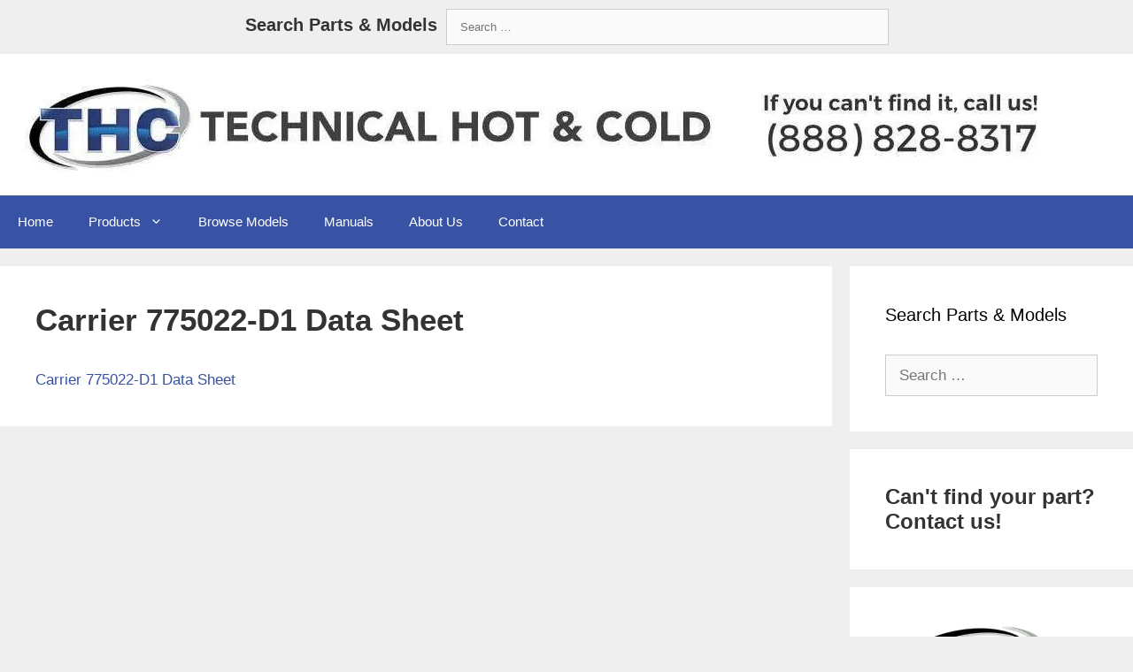

--- FILE ---
content_type: text/html; charset=UTF-8
request_url: https://carrierlookup.technicalhotandcoldparts.com/mdocs-posts/carrier-775022-d1-data-sheet/carrier-775022-d1-data-sheet-2/
body_size: 12935
content:
<!DOCTYPE html>
<html lang="en-US" prefix="og: https://ogp.me/ns#">
<head>
<meta charset="UTF-8">
<meta name="viewport" content="width=device-width, initial-scale=1">
<title>Carrier 775022-D1 Data Sheet | Carrier Parts</title>
<meta name="robots" content="follow, index, max-snippet:-1, max-video-preview:-1, max-image-preview:large"/>
<link rel="canonical" href="https://carrierlookup.technicalhotandcoldparts.com/mdocs-posts/carrier-775022-d1-data-sheet/carrier-775022-d1-data-sheet-2/#main"/>
<meta property="og:locale" content="en_US"/>
<meta property="og:type" content="article"/>
<meta property="og:title" content="Carrier 775022-D1 Data Sheet | Carrier Parts"/>
<meta property="og:description" content="Carrier 775022-D1 Data Sheet"/>
<meta property="og:url" content="https://carrierlookup.technicalhotandcoldparts.com/mdocs-posts/carrier-775022-d1-data-sheet/carrier-775022-d1-data-sheet-2/#main"/>
<meta property="article:publisher" content="https://www.facebook.com/TechnicalHotAndCold/"/>
<meta property="og:image" content="https://carrierlookup.technicalhotandcoldparts.com/wp-content/uploads/2024/08/thc_parts_logo-1972px.png"/>
<meta property="og:image:secure_url" content="https://carrierlookup.technicalhotandcoldparts.com/wp-content/uploads/2024/08/thc_parts_logo-1972px.png"/>
<meta property="og:image:width" content="1972"/>
<meta property="og:image:height" content="642"/>
<meta property="og:image:alt" content="Carrier 775022-D1 Data Sheet"/>
<meta property="og:image:type" content="image/png"/>
<meta name="twitter:card" content="summary_large_image"/>
<meta name="twitter:title" content="Carrier 775022-D1 Data Sheet | Carrier Parts"/>
<meta name="twitter:description" content="Carrier 775022-D1 Data Sheet"/>
<meta name="twitter:image" content="https://carrierlookup.technicalhotandcoldparts.com/wp-content/uploads/2024/08/thc_parts_logo-1972px.png"/>
<link rel="alternate" type="application/rss+xml" title="Carrier Parts &raquo; Feed" href="https://carrierlookup.technicalhotandcoldparts.com/feed/"/>
<link rel="stylesheet" type="text/css" href="//carrierlookup.technicalhotandcoldparts.com/wp-content/cache/wpfc-minified/14uo581c/646ch.css" media="all"/>
<style id='classic-theme-styles-inline-css'>.wp-block-button__link{color:#fff;background-color:#32373c;border-radius:9999px;box-shadow:none;text-decoration:none;padding:calc(.667em + 2px) calc(1.333em + 2px);font-size:1.125em}.wp-block-file__button{background:#32373c;color:#fff;text-decoration:none}</style>
<style id='global-styles-inline-css'>:root{--wp--preset--aspect-ratio--square:1;--wp--preset--aspect-ratio--4-3:4/3;--wp--preset--aspect-ratio--3-4:3/4;--wp--preset--aspect-ratio--3-2:3/2;--wp--preset--aspect-ratio--2-3:2/3;--wp--preset--aspect-ratio--16-9:16/9;--wp--preset--aspect-ratio--9-16:9/16;--wp--preset--color--black:#000000;--wp--preset--color--cyan-bluish-gray:#abb8c3;--wp--preset--color--white:#ffffff;--wp--preset--color--pale-pink:#f78da7;--wp--preset--color--vivid-red:#cf2e2e;--wp--preset--color--luminous-vivid-orange:#ff6900;--wp--preset--color--luminous-vivid-amber:#fcb900;--wp--preset--color--light-green-cyan:#7bdcb5;--wp--preset--color--vivid-green-cyan:#00d084;--wp--preset--color--pale-cyan-blue:#8ed1fc;--wp--preset--color--vivid-cyan-blue:#0693e3;--wp--preset--color--vivid-purple:#9b51e0;--wp--preset--color--contrast:var(--contrast);--wp--preset--color--contrast-2:var(--contrast-2);--wp--preset--color--contrast-3:var(--contrast-3);--wp--preset--color--base:var(--base);--wp--preset--color--base-2:var(--base-2);--wp--preset--color--base-3:var(--base-3);--wp--preset--color--accent:var(--accent);--wp--preset--gradient--vivid-cyan-blue-to-vivid-purple:linear-gradient(135deg,rgba(6,147,227,1) 0%,rgb(155,81,224) 100%);--wp--preset--gradient--light-green-cyan-to-vivid-green-cyan:linear-gradient(135deg,rgb(122,220,180) 0%,rgb(0,208,130) 100%);--wp--preset--gradient--luminous-vivid-amber-to-luminous-vivid-orange:linear-gradient(135deg,rgba(252,185,0,1) 0%,rgba(255,105,0,1) 100%);--wp--preset--gradient--luminous-vivid-orange-to-vivid-red:linear-gradient(135deg,rgba(255,105,0,1) 0%,rgb(207,46,46) 100%);--wp--preset--gradient--very-light-gray-to-cyan-bluish-gray:linear-gradient(135deg,rgb(238,238,238) 0%,rgb(169,184,195) 100%);--wp--preset--gradient--cool-to-warm-spectrum:linear-gradient(135deg,rgb(74,234,220) 0%,rgb(151,120,209) 20%,rgb(207,42,186) 40%,rgb(238,44,130) 60%,rgb(251,105,98) 80%,rgb(254,248,76) 100%);--wp--preset--gradient--blush-light-purple:linear-gradient(135deg,rgb(255,206,236) 0%,rgb(152,150,240) 100%);--wp--preset--gradient--blush-bordeaux:linear-gradient(135deg,rgb(254,205,165) 0%,rgb(254,45,45) 50%,rgb(107,0,62) 100%);--wp--preset--gradient--luminous-dusk:linear-gradient(135deg,rgb(255,203,112) 0%,rgb(199,81,192) 50%,rgb(65,88,208) 100%);--wp--preset--gradient--pale-ocean:linear-gradient(135deg,rgb(255,245,203) 0%,rgb(182,227,212) 50%,rgb(51,167,181) 100%);--wp--preset--gradient--electric-grass:linear-gradient(135deg,rgb(202,248,128) 0%,rgb(113,206,126) 100%);--wp--preset--gradient--midnight:linear-gradient(135deg,rgb(2,3,129) 0%,rgb(40,116,252) 100%);--wp--preset--font-size--small:13px;--wp--preset--font-size--medium:20px;--wp--preset--font-size--large:36px;--wp--preset--font-size--x-large:42px;--wp--preset--spacing--20:0.44rem;--wp--preset--spacing--30:0.67rem;--wp--preset--spacing--40:1rem;--wp--preset--spacing--50:1.5rem;--wp--preset--spacing--60:2.25rem;--wp--preset--spacing--70:3.38rem;--wp--preset--spacing--80:5.06rem;--wp--preset--shadow--natural:6px 6px 9px rgba(0, 0, 0, 0.2);--wp--preset--shadow--deep:12px 12px 50px rgba(0, 0, 0, 0.4);--wp--preset--shadow--sharp:6px 6px 0px rgba(0, 0, 0, 0.2);--wp--preset--shadow--outlined:6px 6px 0px -3px rgba(255, 255, 255, 1), 6px 6px rgba(0, 0, 0, 1);--wp--preset--shadow--crisp:6px 6px 0px rgba(0, 0, 0, 1);}:where(.is-layout-flex){gap:0.5em;}:where(.is-layout-grid){gap:0.5em;}body .is-layout-flex{display:flex;}.is-layout-flex{flex-wrap:wrap;align-items:center;}.is-layout-flex > :is(*, div){margin:0;}body .is-layout-grid{display:grid;}.is-layout-grid > :is(*, div){margin:0;}:where(.wp-block-columns.is-layout-flex){gap:2em;}:where(.wp-block-columns.is-layout-grid){gap:2em;}:where(.wp-block-post-template.is-layout-flex){gap:1.25em;}:where(.wp-block-post-template.is-layout-grid){gap:1.25em;}.has-black-color{color:var(--wp--preset--color--black) !important;}.has-cyan-bluish-gray-color{color:var(--wp--preset--color--cyan-bluish-gray) !important;}.has-white-color{color:var(--wp--preset--color--white) !important;}.has-pale-pink-color{color:var(--wp--preset--color--pale-pink) !important;}.has-vivid-red-color{color:var(--wp--preset--color--vivid-red) !important;}.has-luminous-vivid-orange-color{color:var(--wp--preset--color--luminous-vivid-orange) !important;}.has-luminous-vivid-amber-color{color:var(--wp--preset--color--luminous-vivid-amber) !important;}.has-light-green-cyan-color{color:var(--wp--preset--color--light-green-cyan) !important;}.has-vivid-green-cyan-color{color:var(--wp--preset--color--vivid-green-cyan) !important;}.has-pale-cyan-blue-color{color:var(--wp--preset--color--pale-cyan-blue) !important;}.has-vivid-cyan-blue-color{color:var(--wp--preset--color--vivid-cyan-blue) !important;}.has-vivid-purple-color{color:var(--wp--preset--color--vivid-purple) !important;}.has-black-background-color{background-color:var(--wp--preset--color--black) !important;}.has-cyan-bluish-gray-background-color{background-color:var(--wp--preset--color--cyan-bluish-gray) !important;}.has-white-background-color{background-color:var(--wp--preset--color--white) !important;}.has-pale-pink-background-color{background-color:var(--wp--preset--color--pale-pink) !important;}.has-vivid-red-background-color{background-color:var(--wp--preset--color--vivid-red) !important;}.has-luminous-vivid-orange-background-color{background-color:var(--wp--preset--color--luminous-vivid-orange) !important;}.has-luminous-vivid-amber-background-color{background-color:var(--wp--preset--color--luminous-vivid-amber) !important;}.has-light-green-cyan-background-color{background-color:var(--wp--preset--color--light-green-cyan) !important;}.has-vivid-green-cyan-background-color{background-color:var(--wp--preset--color--vivid-green-cyan) !important;}.has-pale-cyan-blue-background-color{background-color:var(--wp--preset--color--pale-cyan-blue) !important;}.has-vivid-cyan-blue-background-color{background-color:var(--wp--preset--color--vivid-cyan-blue) !important;}.has-vivid-purple-background-color{background-color:var(--wp--preset--color--vivid-purple) !important;}.has-black-border-color{border-color:var(--wp--preset--color--black) !important;}.has-cyan-bluish-gray-border-color{border-color:var(--wp--preset--color--cyan-bluish-gray) !important;}.has-white-border-color{border-color:var(--wp--preset--color--white) !important;}.has-pale-pink-border-color{border-color:var(--wp--preset--color--pale-pink) !important;}.has-vivid-red-border-color{border-color:var(--wp--preset--color--vivid-red) !important;}.has-luminous-vivid-orange-border-color{border-color:var(--wp--preset--color--luminous-vivid-orange) !important;}.has-luminous-vivid-amber-border-color{border-color:var(--wp--preset--color--luminous-vivid-amber) !important;}.has-light-green-cyan-border-color{border-color:var(--wp--preset--color--light-green-cyan) !important;}.has-vivid-green-cyan-border-color{border-color:var(--wp--preset--color--vivid-green-cyan) !important;}.has-pale-cyan-blue-border-color{border-color:var(--wp--preset--color--pale-cyan-blue) !important;}.has-vivid-cyan-blue-border-color{border-color:var(--wp--preset--color--vivid-cyan-blue) !important;}.has-vivid-purple-border-color{border-color:var(--wp--preset--color--vivid-purple) !important;}.has-vivid-cyan-blue-to-vivid-purple-gradient-background{background:var(--wp--preset--gradient--vivid-cyan-blue-to-vivid-purple) !important;}.has-light-green-cyan-to-vivid-green-cyan-gradient-background{background:var(--wp--preset--gradient--light-green-cyan-to-vivid-green-cyan) !important;}.has-luminous-vivid-amber-to-luminous-vivid-orange-gradient-background{background:var(--wp--preset--gradient--luminous-vivid-amber-to-luminous-vivid-orange) !important;}.has-luminous-vivid-orange-to-vivid-red-gradient-background{background:var(--wp--preset--gradient--luminous-vivid-orange-to-vivid-red) !important;}.has-very-light-gray-to-cyan-bluish-gray-gradient-background{background:var(--wp--preset--gradient--very-light-gray-to-cyan-bluish-gray) !important;}.has-cool-to-warm-spectrum-gradient-background{background:var(--wp--preset--gradient--cool-to-warm-spectrum) !important;}.has-blush-light-purple-gradient-background{background:var(--wp--preset--gradient--blush-light-purple) !important;}.has-blush-bordeaux-gradient-background{background:var(--wp--preset--gradient--blush-bordeaux) !important;}.has-luminous-dusk-gradient-background{background:var(--wp--preset--gradient--luminous-dusk) !important;}.has-pale-ocean-gradient-background{background:var(--wp--preset--gradient--pale-ocean) !important;}.has-electric-grass-gradient-background{background:var(--wp--preset--gradient--electric-grass) !important;}.has-midnight-gradient-background{background:var(--wp--preset--gradient--midnight) !important;}.has-small-font-size{font-size:var(--wp--preset--font-size--small) !important;}.has-medium-font-size{font-size:var(--wp--preset--font-size--medium) !important;}.has-large-font-size{font-size:var(--wp--preset--font-size--large) !important;}.has-x-large-font-size{font-size:var(--wp--preset--font-size--x-large) !important;}:where(.wp-block-post-template.is-layout-flex){gap:1.25em;}:where(.wp-block-post-template.is-layout-grid){gap:1.25em;}:where(.wp-block-columns.is-layout-flex){gap:2em;}:where(.wp-block-columns.is-layout-grid){gap:2em;}:root :where(.wp-block-pullquote){font-size:1.5em;line-height:1.6;}</style>
<link rel="stylesheet" type="text/css" href="//carrierlookup.technicalhotandcoldparts.com/wp-content/cache/wpfc-minified/ei8fvqqe/646ch.css" media="all"/>
<style id='generate-style-inline-css'>@media(max-width:768px){.main-navigation .menu-toggle,.main-navigation .mobile-bar-items,.sidebar-nav-mobile:not(#sticky-placeholder){display:block;}.main-navigation ul,.gen-sidebar-nav{display:none;}[class*="nav-float-"] .site-header .inside-header > *{float:none;clear:both;}}
.dynamic-author-image-rounded{border-radius:100%;}.dynamic-featured-image, .dynamic-author-image{vertical-align:middle;}.one-container.blog .dynamic-content-template:not(:last-child), .one-container.archive .dynamic-content-template:not(:last-child){padding-bottom:0px;}.dynamic-entry-excerpt > p:last-child{margin-bottom:0px;}</style>
<style>body{background-color:#efefef;color:#3a3a3a;}a{color:#3953a4;}a:hover, a:focus, a:active{color:#000000;}body .grid-container{max-width:1600px;}.wp-block-group__inner-container{max-width:1600px;margin-left:auto;margin-right:auto;}body, button, input, select, textarea{font-family:Arial, Helvetica, sans-serif;}body{line-height:1.5;}.entry-content > [class*="wp-block-"]:not(:last-child){margin-bottom:1.5em;}.top-bar{font-family:Arial, Helvetica, sans-serif;}.main-title{font-family:Arial, Helvetica, sans-serif;}.site-description{font-family:"Century Gothic";}.main-navigation a, .menu-toggle{font-family:Arial, Helvetica, sans-serif;font-weight:500;}.main-navigation .main-nav ul ul li a{font-size:14px;}.widget-title{font-family:Arial, Helvetica, sans-serif;}.sidebar .widget, .footer-widgets .widget{font-size:17px;}button:not(.menu-toggle),html input[type="button"],input[type="reset"],input[type="submit"],.button,.wp-block-button .wp-block-button__link{font-family:Arial, Helvetica, sans-serif;}h1{font-family:Arial, Helvetica, sans-serif;font-weight:bold;font-size:38px;}h2{font-family:Arial, Helvetica, sans-serif;font-weight:bold;font-size:32px;}h3{font-family:Arial, Helvetica, sans-serif;font-weight:bold;font-size:24px;}h4{font-family:Arial, Helvetica, sans-serif;font-size:inherit;}h5{font-family:Arial, Helvetica, sans-serif;font-size:inherit;}h6{font-family:Arial, Helvetica, sans-serif;}.site-info{font-family:Arial, Helvetica, sans-serif;}@media(max-width:768px){.main-title{font-size:20px;}h1{font-size:30px;}h2{font-size:25px;}}.top-bar{background-color:#efefef;color:#ffffff;}.top-bar a{color:#ffffff;}.top-bar a:hover{color:#303030;}.site-header{background-color:#ffffff;color:#3a3a3a;}.site-header a{color:#3a3a3a;}.main-title a,.main-title a:hover{color:#222222;}.site-description{color:#757575;}.main-navigation,.main-navigation ul ul{background-color:#3953a4;}.main-navigation .main-nav ul li a,.menu-toggle, .main-navigation .menu-bar-items{color:#ffffff;}.main-navigation .main-nav ul li:hover > a,.main-navigation .main-nav ul li:focus > a, .main-navigation .main-nav ul li.sfHover > a, .main-navigation .menu-bar-item:hover > a, .main-navigation .menu-bar-item.sfHover > a{color:#eeeeee;background-color:#424242;}button.menu-toggle:hover,button.menu-toggle:focus,.main-navigation .mobile-bar-items a,.main-navigation .mobile-bar-items a:hover,.main-navigation .mobile-bar-items a:focus{color:#ffffff;}.main-navigation .main-nav ul li[class*="current-menu-"] > a{background-color:#3953a4;}.main-navigation .main-nav ul li[class*="current-menu-"] > a:hover,.main-navigation .main-nav ul li[class*="current-menu-"].sfHover > a{background-color:#3953a4;}.navigation-search input[type="search"],.navigation-search input[type="search"]:active, .navigation-search input[type="search"]:focus, .main-navigation .main-nav ul li.search-item.active > a, .main-navigation .menu-bar-items .search-item.active > a{color:#eeeeee;background-color:#424242;}.main-navigation ul ul{background-color:#424242;}.main-navigation .main-nav ul ul li a{color:#ffffff;}.main-navigation .main-nav ul ul li:hover > a,.main-navigation .main-nav ul ul li:focus > a,.main-navigation .main-nav ul ul li.sfHover > a{color:#dbdbdb;background-color:#424242;}.main-navigation .main-nav ul ul li[class*="current-menu-"] > a{background-color:#424242;}.main-navigation .main-nav ul ul li[class*="current-menu-"] > a:hover,.main-navigation .main-nav ul ul li[class*="current-menu-"].sfHover > a{background-color:#424242;}.separate-containers .inside-article, .separate-containers .comments-area, .separate-containers .page-header, .one-container .container, .separate-containers .paging-navigation, .inside-page-header{background-color:#ffffff;}.inside-article a,.paging-navigation a,.comments-area a,.page-header a{color:#3953a4;}.entry-header h1,.page-header h1{color:#333333;}.entry-title a{color:#333333;}.entry-title a:hover{color:#333333;}.entry-meta{color:#595959;}.entry-meta a{color:#595959;}.entry-meta a:hover{color:#3953a4;}h1{color:#333333;}h2{color:#333333;}h3{color:#333333;}h4{color:#333333;}h5{color:#333333;}.sidebar .widget{background-color:#ffffff;}.sidebar .widget .widget-title{color:#000000;}.footer-widgets{background-color:#ffffff;}.footer-widgets .widget-title{color:#000000;}.site-info{color:#ffffff;background-color:#222222;}.site-info a{color:#ffffff;}.site-info a:hover{color:#606060;}.footer-bar .widget_nav_menu .current-menu-item a{color:#606060;}input[type="text"],input[type="email"],input[type="url"],input[type="password"],input[type="search"],input[type="tel"],input[type="number"],textarea,select{color:#666666;background-color:#fafafa;border-color:#cccccc;}input[type="text"]:focus,input[type="email"]:focus,input[type="url"]:focus,input[type="password"]:focus,input[type="search"]:focus,input[type="tel"]:focus,input[type="number"]:focus,textarea:focus,select:focus{color:#666666;background-color:#ffffff;border-color:#bfbfbf;}button,html input[type="button"],input[type="reset"],input[type="submit"],a.button,a.wp-block-button__link:not(.has-background){color:#ffffff;background-color:#dd6e42;}button:hover,html input[type="button"]:hover,input[type="reset"]:hover,input[type="submit"]:hover,a.button:hover,button:focus,html input[type="button"]:focus,input[type="reset"]:focus,input[type="submit"]:focus,a.button:focus,a.wp-block-button__link:not(.has-background):active,a.wp-block-button__link:not(.has-background):focus,a.wp-block-button__link:not(.has-background):hover{color:#ffffff;background-color:#3f3f3f;}a.generate-back-to-top{background-color:rgba( 0,0,0,0.4 );color:#ffffff;}a.generate-back-to-top:hover,a.generate-back-to-top:focus{background-color:rgba( 0,0,0,0.6 );color:#ffffff;}@media(max-width:768px){.main-navigation .menu-bar-item:hover > a, .main-navigation .menu-bar-item.sfHover > a{background:none;color:#ffffff;}}.inside-top-bar{padding:10px;}.inside-header{padding:20px;}.site-main .wp-block-group__inner-container{padding:40px;}.entry-content .alignwide, body:not(.no-sidebar) .entry-content .alignfull{margin-left:-40px;width:calc(100% + 80px);max-width:calc(100% + 80px);}.rtl .menu-item-has-children .dropdown-menu-toggle{padding-left:20px;}.rtl .main-navigation .main-nav ul li.menu-item-has-children > a{padding-right:20px;}.site-info{padding:20px;}@media(max-width:768px){.separate-containers .inside-article, .separate-containers .comments-area, .separate-containers .page-header, .separate-containers .paging-navigation, .one-container .site-content, .inside-page-header{padding:30px;}.site-main .wp-block-group__inner-container{padding:30px;}.site-info{padding-right:10px;padding-left:10px;}.entry-content .alignwide, body:not(.no-sidebar) .entry-content .alignfull{margin-left:-30px;width:calc(100% + 60px);max-width:calc(100% + 60px);}}.one-container .sidebar .widget{padding:0px;}h1.entry-title{text-transform:none;font-size:35px;}h2.entry-title{text-transform:none;}.navigation-branding .main-title{font-weight:bold;text-transform:none;font-size:25px;font-family:Arial, Helvetica, sans-serif;}@media(max-width:768px){.navigation-branding .main-title{font-size:20px;}}.navigation-branding,.site-logo.mobile-header-logo{display:flex;align-items:center;order:1;margin-right:auto;margin-left:10px}.rtl .navigation-branding,.rtl .site-logo.mobile-header-logo{margin-right:10px;margin-left:auto}.navigation-branding img,.site-logo.mobile-header-logo img{position:relative;vertical-align:middle;padding:10px 0;display:block;box-sizing:border-box;transition:height .3s ease}.navigation-branding img{margin-right:10px}.navigation-branding .main-title{transition:line-height .3s ease;margin-right:10px}.rtl .navigation-branding .main-title{margin-right:0;margin-left:10px}.mobile-header-navigation .navigation-branding .main-title{margin-left:10px}.rtl .mobile-header-navigation .navigation-branding .main-title{margin-left:0;margin-right:10px}.navigation-branding .main-title a{font-family:inherit;font-size:inherit;font-weight:inherit;text-transform:unset}.main-navigation:not(.grid-container):not(.mobile-header-navigation) .inside-navigation.grid-container .navigation-branding{margin-left:0}.rtl .main-navigation:not(.grid-container):not(.mobile-header-navigation) .inside-navigation.grid-container .navigation-branding{margin-left:auto;margin-right:0}.main-navigation.mobile-header-navigation{display:none;float:none;margin-bottom:0}.mobile-header-navigation.is_stuck{box-shadow:0 2px 2px -2px rgba(0,0,0,.2)}#mobile-header .inside-navigation,.main-navigation.has-branding .inside-navigation,.main-navigation.has-sticky-branding.navigation-stick .inside-navigation{flex-wrap:wrap;display:flex;align-items:center}.main-navigation .menu-toggle{flex-grow:1;width:auto}.main-navigation.has-branding .menu-toggle,.main-navigation.has-sticky-branding.navigation-stick .menu-toggle{flex-grow:0;order:3;padding-right:20px}.main-navigation .mobile-bar-items{order:2;position:relative}.main-navigation.navigation-stick:not(.has-sticky-branding):not(.has-branding) .menu-toggle,.main-navigation:not(.slideout-navigation):not(.has-branding):not(.has-sticky-branding) .menu-toggle{order:1;flex-grow:1}.main-navigation:not(.slideout-navigation) .mobile-bar-items+.menu-toggle{text-align:left}.main-navigation:not(.slideout-navigation) .main-nav{order:4}.mobile-bar-items{position:relative}.main-navigation.has-sticky-branding:not(.has-branding):not(.navigation-stick) .navigation-branding{display:none}.nav-aligned-center .navigation-branding,.nav-aligned-left .navigation-branding{margin-right:10px}.nav-aligned-center .main-navigation.has-branding .inside-navigation,.nav-aligned-center .main-navigation.has-sticky-branding.navigation-stick .inside-navigation{justify-content:center}.nav-aligned-left .main-navigation.has-branding:not(.slideout-navigation) .inside-navigation .main-nav,.nav-aligned-left .main-navigation.has-sticky-branding.navigation-stick .inside-navigation .main-nav{flex-grow:1}</style>
<style id='generate-navigation-branding-inline-css'>@media(max-width:768px){.site-header, #site-navigation, #sticky-navigation{display:none !important;opacity:0.0;}#mobile-header{display:block !important;width:100% !important;}#mobile-header .main-nav > ul{display:none;}#mobile-header.toggled .main-nav > ul, #mobile-header .menu-toggle, #mobile-header .mobile-bar-items{display:block;}#mobile-header .main-nav{-ms-flex:0 0 100%;flex:0 0 100%;-webkit-box-ordinal-group:5;-ms-flex-order:4;order:4;}.navigation-branding .main-title a, .navigation-branding .main-title a:hover, .navigation-branding .main-title a:visited{color:#ffffff;}}.navigation-branding img, .site-logo.mobile-header-logo img{height:60px;width:auto;}.navigation-branding .main-title{line-height:60px;}@media(max-width:1610px){#site-navigation .navigation-branding, #sticky-navigation .navigation-branding{margin-left:10px;}}@media(max-width:768px){.main-navigation:not(.slideout-navigation) .main-nav{-ms-flex:0 0 100%;flex:0 0 100%;}.main-navigation:not(.slideout-navigation) .inside-navigation{-ms-flex-wrap:wrap;flex-wrap:wrap;display:-webkit-box;display:-ms-flexbox;display:flex;}.nav-aligned-center .navigation-branding, .nav-aligned-left .navigation-branding{margin-right:auto;}.nav-aligned-center  .main-navigation.has-branding:not(.slideout-navigation) .inside-navigation .main-nav,.nav-aligned-center  .main-navigation.has-sticky-branding.navigation-stick .inside-navigation .main-nav,.nav-aligned-left  .main-navigation.has-branding:not(.slideout-navigation) .inside-navigation .main-nav,.nav-aligned-left  .main-navigation.has-sticky-branding.navigation-stick .inside-navigation .main-nav{margin-right:0px;}}</style>
<link rel="https://api.w.org/" href="https://carrierlookup.technicalhotandcoldparts.com/wp-json/"/><link rel="alternate" title="JSON" type="application/json" href="https://carrierlookup.technicalhotandcoldparts.com/wp-json/wp/v2/media/138326"/><link rel="EditURI" type="application/rsd+xml" title="RSD" href="https://carrierlookup.technicalhotandcoldparts.com/xmlrpc.php?rsd"/>
<link rel='shortlink' href='https://carrierlookup.technicalhotandcoldparts.com/?p=138326'/>
<link rel="alternate" title="oEmbed (JSON)" type="application/json+oembed" href="https://carrierlookup.technicalhotandcoldparts.com/wp-json/oembed/1.0/embed?url=https%3A%2F%2Fcarrierlookup.technicalhotandcoldparts.com%2Fmdocs-posts%2Fcarrier-775022-d1-data-sheet%2Fcarrier-775022-d1-data-sheet-2%2F%23main"/>
<link rel="alternate" title="oEmbed (XML)" type="text/xml+oembed" href="https://carrierlookup.technicalhotandcoldparts.com/wp-json/oembed/1.0/embed?url=https%3A%2F%2Fcarrierlookup.technicalhotandcoldparts.com%2Fmdocs-posts%2Fcarrier-775022-d1-data-sheet%2Fcarrier-775022-d1-data-sheet-2%2F%23main&#038;format=xml"/>
<link rel="icon" href="https://carrierlookup.technicalhotandcoldparts.com/wp-content/uploads/2023/06/cropped-thc_logo-square_125x125-1-32x32.jpg" sizes="32x32"/>
<link rel="icon" href="https://carrierlookup.technicalhotandcoldparts.com/wp-content/uploads/2023/06/cropped-thc_logo-square_125x125-1-192x192.jpg" sizes="192x192"/>
<link rel="apple-touch-icon" href="https://carrierlookup.technicalhotandcoldparts.com/wp-content/uploads/2023/06/cropped-thc_logo-square_125x125-1-180x180.jpg"/>
<meta name="msapplication-TileImage" content="https://carrierlookup.technicalhotandcoldparts.com/wp-content/uploads/2023/06/cropped-thc_logo-square_125x125-1-270x270.jpg"/>
<style id="wp-custom-css">.top-bar .widget .search-field{width:500px}
.top-bar .inside-top-bar .textwidget p:last-child{font-size:20px;font-weight:700}
.entry-content table{width:100%;max-width:100%;border-collapse:collapse;overflow-x:auto;display:block;
-webkit-overflow-scrolling:touch;}
.entry-content table th, .entry-content table td{word-break:break-word;
white-space:normal;padding:0.5em;text-align:left;}
.entry-content table td{min-width:100px;
}</style>
<script data-wpfc-render="false">var Wpfcll={s:[],osl:0,scroll:false,i:function(){Wpfcll.ss();window.addEventListener('load',function(){let observer=new MutationObserver(mutationRecords=>{Wpfcll.osl=Wpfcll.s.length;Wpfcll.ss();if(Wpfcll.s.length > Wpfcll.osl){Wpfcll.ls(false);}});observer.observe(document.getElementsByTagName("html")[0],{childList:true,attributes:true,subtree:true,attributeFilter:["src"],attributeOldValue:false,characterDataOldValue:false});Wpfcll.ls(true);});window.addEventListener('scroll',function(){Wpfcll.scroll=true;Wpfcll.ls(false);});window.addEventListener('resize',function(){Wpfcll.scroll=true;Wpfcll.ls(false);});window.addEventListener('click',function(){Wpfcll.scroll=true;Wpfcll.ls(false);});},c:function(e,pageload){var w=document.documentElement.clientHeight || body.clientHeight;var n=0;if(pageload){n=0;}else{n=(w > 800) ? 800:200;n=Wpfcll.scroll ? 800:n;}var er=e.getBoundingClientRect();var t=0;var p=e.parentNode ? e.parentNode:false;if(typeof p.getBoundingClientRect=="undefined"){var pr=false;}else{var pr=p.getBoundingClientRect();}if(er.x==0 && er.y==0){for(var i=0;i < 10;i++){if(p){if(pr.x==0 && pr.y==0){if(p.parentNode){p=p.parentNode;}if(typeof p.getBoundingClientRect=="undefined"){pr=false;}else{pr=p.getBoundingClientRect();}}else{t=pr.top;break;}}};}else{t=er.top;}if(w - t+n > 0){return true;}return false;},r:function(e,pageload){var s=this;var oc,ot;try{oc=e.getAttribute("data-wpfc-original-src");ot=e.getAttribute("data-wpfc-original-srcset");originalsizes=e.getAttribute("data-wpfc-original-sizes");if(s.c(e,pageload)){if(oc || ot){if(e.tagName=="DIV" || e.tagName=="A" || e.tagName=="SPAN"){e.style.backgroundImage="url("+oc+")";e.removeAttribute("data-wpfc-original-src");e.removeAttribute("data-wpfc-original-srcset");e.removeAttribute("onload");}else{if(oc){e.setAttribute('src',oc);}if(ot){e.setAttribute('srcset',ot);}if(originalsizes){e.setAttribute('sizes',originalsizes);}if(e.getAttribute("alt") && e.getAttribute("alt")=="blank"){e.removeAttribute("alt");}e.removeAttribute("data-wpfc-original-src");e.removeAttribute("data-wpfc-original-srcset");e.removeAttribute("data-wpfc-original-sizes");e.removeAttribute("onload");if(e.tagName=="IFRAME"){var y="https://www.youtube.com/embed/";if(navigator.userAgent.match(/\sEdge?\/\d/i)){e.setAttribute('src',e.getAttribute("src").replace(/.+\/templates\/youtube\.html\#/,y));}e.onload=function(){if(typeof window.jQuery !="undefined"){if(jQuery.fn.fitVids){jQuery(e).parent().fitVids({customSelector:"iframe[src]"});}}var s=e.getAttribute("src").match(/templates\/youtube\.html\#(.+)/);if(s){try{var i=e.contentDocument || e.contentWindow;if(i.location.href=="about:blank"){e.setAttribute('src',y+s[1]);}}catch(err){e.setAttribute('src',y+s[1]);}}}}}}else{if(e.tagName=="NOSCRIPT"){if(jQuery(e).attr("data-type")=="wpfc"){e.removeAttribute("data-type");jQuery(e).after(jQuery(e).text());}}}}}catch(error){console.log(error);console.log("==>",e);}},ss:function(){var i=Array.prototype.slice.call(document.getElementsByTagName("img"));var f=Array.prototype.slice.call(document.getElementsByTagName("iframe"));var d=Array.prototype.slice.call(document.getElementsByTagName("div"));var a=Array.prototype.slice.call(document.getElementsByTagName("a"));var s=Array.prototype.slice.call(document.getElementsByTagName("span"));var n=Array.prototype.slice.call(document.getElementsByTagName("noscript"));this.s=i.concat(f).concat(d).concat(a).concat(s).concat(n);},ls:function(pageload){var s=this;[].forEach.call(s.s,function(e,index){s.r(e,pageload);});}};document.addEventListener('DOMContentLoaded',function(){wpfci();});function wpfci(){Wpfcll.i();}</script>
</head>
<body data-rsssl=1 class="attachment attachment-template-default single single-attachment postid-138326 attachmentid-138326 attachment-pdf wp-custom-logo wp-embed-responsive post-image-above-header post-image-aligned-center sticky-menu-fade mobile-header mobile-header-logo right-sidebar nav-below-header separate-containers fluid-header active-footer-widgets-3 nav-aligned-left header-aligned-left dropdown-hover" itemtype="https://schema.org/Blog" itemscope>
<a class="screen-reader-text skip-link" href="#content" title="Skip to content">Skip to content</a>		<div class="top-bar top-bar-align-center">
<div class="inside-top-bar grid-container grid-parent">
<aside id="text-7" class="widget inner-padding widget_text">			<div class="textwidget"><p><span style="color:#333">Search Parts &amp; Models</span></p></div></aside><aside id="search-5" class="widget inner-padding widget_search"><h2 class="widget-title">Search Parts &#038; Models</h2><form method="get" class="search-form" action="https://carrierlookup.technicalhotandcoldparts.com/">
<label>
<span class="screen-reader-text">Search for:</span>
<input type="search" class="search-field" placeholder="Search &hellip;" value="" name="s" title="Search for:">
</label>
<input type="submit" class="search-submit" value="Search"></form>
</aside></div></div><header class="site-header" id="masthead" aria-label="Site" itemtype="https://schema.org/WPHeader" itemscope>
<div class="inside-header grid-container grid-parent">
<div class="site-logo"> <a href="https://carrierlookup.technicalhotandcoldparts.com/" rel="home"> <img class="header-image is-logo-image" alt="Carrier Parts" src="https://carrierlookup.technicalhotandcoldparts.com/wp-content/uploads/2021/10/cropped-technical-hot-cold-lookup-1.jpg"/> </a></div></div></header>
<nav id="mobile-header" class="main-navigation mobile-header-navigation has-branding" itemtype="https://schema.org/SiteNavigationElement" itemscope>
<div class="inside-navigation grid-container grid-parent">
<div class="navigation-branding"><p class="main-title" itemprop="headline"> <a href="https://carrierlookup.technicalhotandcoldparts.com/" rel="home"> Carrier Parts </a> </p></div><button class="menu-toggle" aria-controls="mobile-menu" aria-expanded="false">
<span class="gp-icon icon-menu-bars"><svg viewBox="0 0 512 512" aria-hidden="true" xmlns="http://www.w3.org/2000/svg" width="1em" height="1em"><path d="M0 96c0-13.255 10.745-24 24-24h464c13.255 0 24 10.745 24 24s-10.745 24-24 24H24c-13.255 0-24-10.745-24-24zm0 160c0-13.255 10.745-24 24-24h464c13.255 0 24 10.745 24 24s-10.745 24-24 24H24c-13.255 0-24-10.745-24-24zm0 160c0-13.255 10.745-24 24-24h464c13.255 0 24 10.745 24 24s-10.745 24-24 24H24c-13.255 0-24-10.745-24-24z" /></svg><svg viewBox="0 0 512 512" aria-hidden="true" xmlns="http://www.w3.org/2000/svg" width="1em" height="1em"><path d="M71.029 71.029c9.373-9.372 24.569-9.372 33.942 0L256 222.059l151.029-151.03c9.373-9.372 24.569-9.372 33.942 0 9.372 9.373 9.372 24.569 0 33.942L289.941 256l151.03 151.029c9.372 9.373 9.372 24.569 0 33.942-9.373 9.372-24.569 9.372-33.942 0L256 289.941l-151.029 151.03c-9.373 9.372-24.569 9.372-33.942 0-9.372-9.373-9.372-24.569 0-33.942L222.059 256 71.029 104.971c-9.372-9.373-9.372-24.569 0-33.942z" /></svg></span><span class="mobile-menu">Menu</span>					</button>
<div id="mobile-menu" class="main-nav"><ul id="menu-main" class="menu sf-menu"><li id="menu-item-118" class="menu-item menu-item-type-custom menu-item-object-custom menu-item-home menu-item-118"><a href="https://carrierlookup.technicalhotandcoldparts.com">Home</a></li> <li id="menu-item-173033" class="menu-item menu-item-type-custom menu-item-object-custom menu-item-has-children menu-item-173033"><a href="https://carrierlookup.technicalhotandcoldparts.com/product/">Products<span role="presentation" class="dropdown-menu-toggle"><span class="gp-icon icon-arrow"><svg viewBox="0 0 330 512" aria-hidden="true" xmlns="http://www.w3.org/2000/svg" width="1em" height="1em"><path d="M305.913 197.085c0 2.266-1.133 4.815-2.833 6.514L171.087 335.593c-1.7 1.7-4.249 2.832-6.515 2.832s-4.815-1.133-6.515-2.832L26.064 203.599c-1.7-1.7-2.832-4.248-2.832-6.514s1.132-4.816 2.832-6.515l14.162-14.163c1.7-1.699 3.966-2.832 6.515-2.832 2.266 0 4.815 1.133 6.515 2.832l111.316 111.317 111.316-111.317c1.7-1.699 4.249-2.832 6.515-2.832s4.815 1.133 6.515 2.832l14.162 14.163c1.7 1.7 2.833 4.249 2.833 6.515z" /></svg></span></span></a> <ul class="sub-menu"> <li id="menu-item-116" class="menu-item menu-item-type-custom menu-item-object-custom menu-item-has-children menu-item-116"><a href="#">Carrier Parts A-F<span role="presentation" class="dropdown-menu-toggle"><span class="gp-icon icon-arrow-right"><svg viewBox="0 0 192 512" aria-hidden="true" xmlns="http://www.w3.org/2000/svg" width="1em" height="1em" fill-rule="evenodd" clip-rule="evenodd" stroke-linejoin="round" stroke-miterlimit="1.414"><path d="M178.425 256.001c0 2.266-1.133 4.815-2.832 6.515L43.599 394.509c-1.7 1.7-4.248 2.833-6.514 2.833s-4.816-1.133-6.515-2.833l-14.163-14.162c-1.699-1.7-2.832-3.966-2.832-6.515 0-2.266 1.133-4.815 2.832-6.515l111.317-111.316L16.407 144.685c-1.699-1.7-2.832-4.249-2.832-6.515s1.133-4.815 2.832-6.515l14.163-14.162c1.7-1.7 4.249-2.833 6.515-2.833s4.815 1.133 6.514 2.833l131.994 131.993c1.7 1.7 2.832 4.249 2.832 6.515z" fill-rule="nonzero" /></svg></span></span></a> <ul class="sub-menu"> <li id="menu-item-123" class="menu-item menu-item-type-post_type menu-item-object-page menu-item-123"><a href="https://carrierlookup.technicalhotandcoldparts.com/carrier-ac-parts/">Carrier AC Parts</a></li> <li id="menu-item-91" class="menu-item menu-item-type-post_type menu-item-object-page menu-item-91"><a href="https://carrierlookup.technicalhotandcoldparts.com/carrier-blower-motors/">Carrier Blower Motors</a></li> <li id="menu-item-92" class="menu-item menu-item-type-post_type menu-item-object-page menu-item-92"><a href="https://carrierlookup.technicalhotandcoldparts.com/carrier-blower-wheels/">Carrier Blower Wheels</a></li> <li id="menu-item-93" class="menu-item menu-item-type-post_type menu-item-object-page menu-item-93"><a href="https://carrierlookup.technicalhotandcoldparts.com/carrier-burners/">Carrier Burners</a></li> <li id="menu-item-94" class="menu-item menu-item-type-post_type menu-item-object-page menu-item-94"><a href="https://carrierlookup.technicalhotandcoldparts.com/carrier-capacitors/">Carrier Capacitors</a></li> <li id="menu-item-95" class="menu-item menu-item-type-post_type menu-item-object-page menu-item-95"><a href="https://carrierlookup.technicalhotandcoldparts.com/carrier-compressors/">Carrier Compressors</a></li> <li id="menu-item-96" class="menu-item menu-item-type-post_type menu-item-object-page menu-item-96"><a href="https://carrierlookup.technicalhotandcoldparts.com/carrier-contactors/">Carrier Contactors</a></li> <li id="menu-item-97" class="menu-item menu-item-type-post_type menu-item-object-page menu-item-97"><a href="https://carrierlookup.technicalhotandcoldparts.com/carrier-control-boards/">Carrier Control Boards</a></li> <li id="menu-item-98" class="menu-item menu-item-type-post_type menu-item-object-page menu-item-98"><a href="https://carrierlookup.technicalhotandcoldparts.com/carrier-damper-and-economizer-motors/">Carrier Damper and Economizer Motors</a></li> <li id="menu-item-100" class="menu-item menu-item-type-post_type menu-item-object-page menu-item-100"><a href="https://carrierlookup.technicalhotandcoldparts.com/carrier-fan-motors/">Carrier Fan Motors</a></li> <li id="menu-item-101" class="menu-item menu-item-type-post_type menu-item-object-page menu-item-101"><a href="https://carrierlookup.technicalhotandcoldparts.com/carrier-filters/">Carrier Filters</a></li> <li id="menu-item-102" class="menu-item menu-item-type-post_type menu-item-object-page menu-item-102"><a href="https://carrierlookup.technicalhotandcoldparts.com/carrier-flame-sensors/">Carrier Flame Sensors</a></li> <li id="menu-item-99" class="menu-item menu-item-type-post_type menu-item-object-page menu-item-99"><a href="https://carrierlookup.technicalhotandcoldparts.com/carrier-fan-blades/">Carrier Fan Blades</a></li> <li id="menu-item-124" class="menu-item menu-item-type-post_type menu-item-object-page menu-item-124"><a href="https://carrierlookup.technicalhotandcoldparts.com/carrier-furnace-parts/">Carrier Furnace Parts</a></li> </ul> </li> <li id="menu-item-117" class="menu-item menu-item-type-custom menu-item-object-custom menu-item-has-children menu-item-117"><a href="#">Carrier Parts G-Z<span role="presentation" class="dropdown-menu-toggle"><span class="gp-icon icon-arrow-right"><svg viewBox="0 0 192 512" aria-hidden="true" xmlns="http://www.w3.org/2000/svg" width="1em" height="1em" fill-rule="evenodd" clip-rule="evenodd" stroke-linejoin="round" stroke-miterlimit="1.414"><path d="M178.425 256.001c0 2.266-1.133 4.815-2.832 6.515L43.599 394.509c-1.7 1.7-4.248 2.833-6.514 2.833s-4.816-1.133-6.515-2.833l-14.163-14.162c-1.699-1.7-2.832-3.966-2.832-6.515 0-2.266 1.133-4.815 2.832-6.515l111.317-111.316L16.407 144.685c-1.699-1.7-2.832-4.249-2.832-6.515s1.133-4.815 2.832-6.515l14.163-14.162c1.7-1.7 4.249-2.833 6.515-2.833s4.815 1.133 6.514 2.833l131.994 131.993c1.7 1.7 2.832 4.249 2.832 6.515z" fill-rule="nonzero" /></svg></span></span></a> <ul class="sub-menu"> <li id="menu-item-103" class="menu-item menu-item-type-post_type menu-item-object-page menu-item-103"><a href="https://carrierlookup.technicalhotandcoldparts.com/carrier-gas-conversion-kits/">Carrier Gas Conversion Kits</a></li> <li id="menu-item-104" class="menu-item menu-item-type-post_type menu-item-object-page menu-item-104"><a href="https://carrierlookup.technicalhotandcoldparts.com/carrier-gas-valves/">Carrier Gas Valves</a></li> <li id="menu-item-105" class="menu-item menu-item-type-post_type menu-item-object-page menu-item-105"><a href="https://carrierlookup.technicalhotandcoldparts.com/carrier-heat-exchangers/">Carrier Heat Exchangers</a></li> <li id="menu-item-106" class="menu-item menu-item-type-post_type menu-item-object-page menu-item-106"><a href="https://carrierlookup.technicalhotandcoldparts.com/carrier-humidifier-parts/">Carrier Humidifier Parts</a></li> <li id="menu-item-107" class="menu-item menu-item-type-post_type menu-item-object-page menu-item-107"><a href="https://carrierlookup.technicalhotandcoldparts.com/carrier-igniters/">Carrier Igniters</a></li> <li id="menu-item-108" class="menu-item menu-item-type-post_type menu-item-object-page menu-item-108"><a href="https://carrierlookup.technicalhotandcoldparts.com/carrier-inducer-motors/">Carrier Inducer Motors</a></li> <li id="menu-item-109" class="menu-item menu-item-type-post_type menu-item-object-page menu-item-109"><a href="https://carrierlookup.technicalhotandcoldparts.com/carrier-miscellaneous-parts/">Carrier Miscellaneous Parts</a></li> <li id="menu-item-110" class="menu-item menu-item-type-post_type menu-item-object-page menu-item-110"><a href="https://carrierlookup.technicalhotandcoldparts.com/carrier-pressure-switches/">Carrier Pressure Switches</a></li> <li id="menu-item-111" class="menu-item menu-item-type-post_type menu-item-object-page menu-item-111"><a href="https://carrierlookup.technicalhotandcoldparts.com/carrier-switches/">Carrier Switches</a></li> <li id="menu-item-112" class="menu-item menu-item-type-post_type menu-item-object-page menu-item-112"><a href="https://carrierlookup.technicalhotandcoldparts.com/carrier-transformers/">Carrier Transformers</a></li> <li id="menu-item-113" class="menu-item menu-item-type-post_type menu-item-object-page menu-item-113"><a href="https://carrierlookup.technicalhotandcoldparts.com/carrier-wiring-harnesses/">Carrier Wiring Harnesses</a></li> </ul> </li> </ul> </li> <li id="menu-item-128444" class="menu-item menu-item-type-custom menu-item-object-custom menu-item-128444"><a href="https://carrierlookup.technicalhotandcoldparts.com/model/">Browse Models</a></li> <li id="menu-item-129438" class="menu-item menu-item-type-post_type menu-item-object-page menu-item-129438"><a href="https://carrierlookup.technicalhotandcoldparts.com/carrier-manuals/">Manuals</a></li> <li id="menu-item-114" class="menu-item menu-item-type-post_type menu-item-object-page menu-item-114"><a href="https://carrierlookup.technicalhotandcoldparts.com/about/">About Us</a></li> <li id="menu-item-128486" class="menu-item menu-item-type-post_type menu-item-object-page menu-item-128486"><a href="https://carrierlookup.technicalhotandcoldparts.com/contact/">Contact</a></li> </ul></div></div></nav>
<nav class="main-navigation sub-menu-right" id="site-navigation" aria-label="Primary" itemtype="https://schema.org/SiteNavigationElement" itemscope>
<div class="inside-navigation grid-container grid-parent">
<button class="menu-toggle" aria-controls="primary-menu" aria-expanded="false">
<span class="gp-icon icon-menu-bars"><svg viewBox="0 0 512 512" aria-hidden="true" xmlns="http://www.w3.org/2000/svg" width="1em" height="1em"><path d="M0 96c0-13.255 10.745-24 24-24h464c13.255 0 24 10.745 24 24s-10.745 24-24 24H24c-13.255 0-24-10.745-24-24zm0 160c0-13.255 10.745-24 24-24h464c13.255 0 24 10.745 24 24s-10.745 24-24 24H24c-13.255 0-24-10.745-24-24zm0 160c0-13.255 10.745-24 24-24h464c13.255 0 24 10.745 24 24s-10.745 24-24 24H24c-13.255 0-24-10.745-24-24z" /></svg><svg viewBox="0 0 512 512" aria-hidden="true" xmlns="http://www.w3.org/2000/svg" width="1em" height="1em"><path d="M71.029 71.029c9.373-9.372 24.569-9.372 33.942 0L256 222.059l151.029-151.03c9.373-9.372 24.569-9.372 33.942 0 9.372 9.373 9.372 24.569 0 33.942L289.941 256l151.03 151.029c9.372 9.373 9.372 24.569 0 33.942-9.373 9.372-24.569 9.372-33.942 0L256 289.941l-151.029 151.03c-9.373 9.372-24.569 9.372-33.942 0-9.372-9.373-9.372-24.569 0-33.942L222.059 256 71.029 104.971c-9.372-9.373-9.372-24.569 0-33.942z" /></svg></span><span class="mobile-menu">Menu</span>				</button>
<div id="primary-menu" class="main-nav"><ul id="menu-main-1" class="menu sf-menu"><li class="menu-item menu-item-type-custom menu-item-object-custom menu-item-home menu-item-118"><a href="https://carrierlookup.technicalhotandcoldparts.com">Home</a></li> <li class="menu-item menu-item-type-custom menu-item-object-custom menu-item-has-children menu-item-173033"><a href="https://carrierlookup.technicalhotandcoldparts.com/product/">Products<span role="presentation" class="dropdown-menu-toggle"><span class="gp-icon icon-arrow"><svg viewBox="0 0 330 512" aria-hidden="true" xmlns="http://www.w3.org/2000/svg" width="1em" height="1em"><path d="M305.913 197.085c0 2.266-1.133 4.815-2.833 6.514L171.087 335.593c-1.7 1.7-4.249 2.832-6.515 2.832s-4.815-1.133-6.515-2.832L26.064 203.599c-1.7-1.7-2.832-4.248-2.832-6.514s1.132-4.816 2.832-6.515l14.162-14.163c1.7-1.699 3.966-2.832 6.515-2.832 2.266 0 4.815 1.133 6.515 2.832l111.316 111.317 111.316-111.317c1.7-1.699 4.249-2.832 6.515-2.832s4.815 1.133 6.515 2.832l14.162 14.163c1.7 1.7 2.833 4.249 2.833 6.515z" /></svg></span></span></a> <ul class="sub-menu"> <li class="menu-item menu-item-type-custom menu-item-object-custom menu-item-has-children menu-item-116"><a href="#">Carrier Parts A-F<span role="presentation" class="dropdown-menu-toggle"><span class="gp-icon icon-arrow-right"><svg viewBox="0 0 192 512" aria-hidden="true" xmlns="http://www.w3.org/2000/svg" width="1em" height="1em" fill-rule="evenodd" clip-rule="evenodd" stroke-linejoin="round" stroke-miterlimit="1.414"><path d="M178.425 256.001c0 2.266-1.133 4.815-2.832 6.515L43.599 394.509c-1.7 1.7-4.248 2.833-6.514 2.833s-4.816-1.133-6.515-2.833l-14.163-14.162c-1.699-1.7-2.832-3.966-2.832-6.515 0-2.266 1.133-4.815 2.832-6.515l111.317-111.316L16.407 144.685c-1.699-1.7-2.832-4.249-2.832-6.515s1.133-4.815 2.832-6.515l14.163-14.162c1.7-1.7 4.249-2.833 6.515-2.833s4.815 1.133 6.514 2.833l131.994 131.993c1.7 1.7 2.832 4.249 2.832 6.515z" fill-rule="nonzero" /></svg></span></span></a> <ul class="sub-menu"> <li class="menu-item menu-item-type-post_type menu-item-object-page menu-item-123"><a href="https://carrierlookup.technicalhotandcoldparts.com/carrier-ac-parts/">Carrier AC Parts</a></li> <li class="menu-item menu-item-type-post_type menu-item-object-page menu-item-91"><a href="https://carrierlookup.technicalhotandcoldparts.com/carrier-blower-motors/">Carrier Blower Motors</a></li> <li class="menu-item menu-item-type-post_type menu-item-object-page menu-item-92"><a href="https://carrierlookup.technicalhotandcoldparts.com/carrier-blower-wheels/">Carrier Blower Wheels</a></li> <li class="menu-item menu-item-type-post_type menu-item-object-page menu-item-93"><a href="https://carrierlookup.technicalhotandcoldparts.com/carrier-burners/">Carrier Burners</a></li> <li class="menu-item menu-item-type-post_type menu-item-object-page menu-item-94"><a href="https://carrierlookup.technicalhotandcoldparts.com/carrier-capacitors/">Carrier Capacitors</a></li> <li class="menu-item menu-item-type-post_type menu-item-object-page menu-item-95"><a href="https://carrierlookup.technicalhotandcoldparts.com/carrier-compressors/">Carrier Compressors</a></li> <li class="menu-item menu-item-type-post_type menu-item-object-page menu-item-96"><a href="https://carrierlookup.technicalhotandcoldparts.com/carrier-contactors/">Carrier Contactors</a></li> <li class="menu-item menu-item-type-post_type menu-item-object-page menu-item-97"><a href="https://carrierlookup.technicalhotandcoldparts.com/carrier-control-boards/">Carrier Control Boards</a></li> <li class="menu-item menu-item-type-post_type menu-item-object-page menu-item-98"><a href="https://carrierlookup.technicalhotandcoldparts.com/carrier-damper-and-economizer-motors/">Carrier Damper and Economizer Motors</a></li> <li class="menu-item menu-item-type-post_type menu-item-object-page menu-item-100"><a href="https://carrierlookup.technicalhotandcoldparts.com/carrier-fan-motors/">Carrier Fan Motors</a></li> <li class="menu-item menu-item-type-post_type menu-item-object-page menu-item-101"><a href="https://carrierlookup.technicalhotandcoldparts.com/carrier-filters/">Carrier Filters</a></li> <li class="menu-item menu-item-type-post_type menu-item-object-page menu-item-102"><a href="https://carrierlookup.technicalhotandcoldparts.com/carrier-flame-sensors/">Carrier Flame Sensors</a></li> <li class="menu-item menu-item-type-post_type menu-item-object-page menu-item-99"><a href="https://carrierlookup.technicalhotandcoldparts.com/carrier-fan-blades/">Carrier Fan Blades</a></li> <li class="menu-item menu-item-type-post_type menu-item-object-page menu-item-124"><a href="https://carrierlookup.technicalhotandcoldparts.com/carrier-furnace-parts/">Carrier Furnace Parts</a></li> </ul> </li> <li class="menu-item menu-item-type-custom menu-item-object-custom menu-item-has-children menu-item-117"><a href="#">Carrier Parts G-Z<span role="presentation" class="dropdown-menu-toggle"><span class="gp-icon icon-arrow-right"><svg viewBox="0 0 192 512" aria-hidden="true" xmlns="http://www.w3.org/2000/svg" width="1em" height="1em" fill-rule="evenodd" clip-rule="evenodd" stroke-linejoin="round" stroke-miterlimit="1.414"><path d="M178.425 256.001c0 2.266-1.133 4.815-2.832 6.515L43.599 394.509c-1.7 1.7-4.248 2.833-6.514 2.833s-4.816-1.133-6.515-2.833l-14.163-14.162c-1.699-1.7-2.832-3.966-2.832-6.515 0-2.266 1.133-4.815 2.832-6.515l111.317-111.316L16.407 144.685c-1.699-1.7-2.832-4.249-2.832-6.515s1.133-4.815 2.832-6.515l14.163-14.162c1.7-1.7 4.249-2.833 6.515-2.833s4.815 1.133 6.514 2.833l131.994 131.993c1.7 1.7 2.832 4.249 2.832 6.515z" fill-rule="nonzero" /></svg></span></span></a> <ul class="sub-menu"> <li class="menu-item menu-item-type-post_type menu-item-object-page menu-item-103"><a href="https://carrierlookup.technicalhotandcoldparts.com/carrier-gas-conversion-kits/">Carrier Gas Conversion Kits</a></li> <li class="menu-item menu-item-type-post_type menu-item-object-page menu-item-104"><a href="https://carrierlookup.technicalhotandcoldparts.com/carrier-gas-valves/">Carrier Gas Valves</a></li> <li class="menu-item menu-item-type-post_type menu-item-object-page menu-item-105"><a href="https://carrierlookup.technicalhotandcoldparts.com/carrier-heat-exchangers/">Carrier Heat Exchangers</a></li> <li class="menu-item menu-item-type-post_type menu-item-object-page menu-item-106"><a href="https://carrierlookup.technicalhotandcoldparts.com/carrier-humidifier-parts/">Carrier Humidifier Parts</a></li> <li class="menu-item menu-item-type-post_type menu-item-object-page menu-item-107"><a href="https://carrierlookup.technicalhotandcoldparts.com/carrier-igniters/">Carrier Igniters</a></li> <li class="menu-item menu-item-type-post_type menu-item-object-page menu-item-108"><a href="https://carrierlookup.technicalhotandcoldparts.com/carrier-inducer-motors/">Carrier Inducer Motors</a></li> <li class="menu-item menu-item-type-post_type menu-item-object-page menu-item-109"><a href="https://carrierlookup.technicalhotandcoldparts.com/carrier-miscellaneous-parts/">Carrier Miscellaneous Parts</a></li> <li class="menu-item menu-item-type-post_type menu-item-object-page menu-item-110"><a href="https://carrierlookup.technicalhotandcoldparts.com/carrier-pressure-switches/">Carrier Pressure Switches</a></li> <li class="menu-item menu-item-type-post_type menu-item-object-page menu-item-111"><a href="https://carrierlookup.technicalhotandcoldparts.com/carrier-switches/">Carrier Switches</a></li> <li class="menu-item menu-item-type-post_type menu-item-object-page menu-item-112"><a href="https://carrierlookup.technicalhotandcoldparts.com/carrier-transformers/">Carrier Transformers</a></li> <li class="menu-item menu-item-type-post_type menu-item-object-page menu-item-113"><a href="https://carrierlookup.technicalhotandcoldparts.com/carrier-wiring-harnesses/">Carrier Wiring Harnesses</a></li> </ul> </li> </ul> </li> <li class="menu-item menu-item-type-custom menu-item-object-custom menu-item-128444"><a href="https://carrierlookup.technicalhotandcoldparts.com/model/">Browse Models</a></li> <li class="menu-item menu-item-type-post_type menu-item-object-page menu-item-129438"><a href="https://carrierlookup.technicalhotandcoldparts.com/carrier-manuals/">Manuals</a></li> <li class="menu-item menu-item-type-post_type menu-item-object-page menu-item-114"><a href="https://carrierlookup.technicalhotandcoldparts.com/about/">About Us</a></li> <li class="menu-item menu-item-type-post_type menu-item-object-page menu-item-128486"><a href="https://carrierlookup.technicalhotandcoldparts.com/contact/">Contact</a></li> </ul></div></div></nav>
<div class="site grid-container container hfeed grid-parent" id="page">
<div class="site-content" id="content">
<div class="content-area grid-parent mobile-grid-100 grid-75 tablet-grid-75" id="primary">
<main class="site-main" id="main">
<article id="post-138326" class="post-138326 attachment type-attachment status-inherit hentry" itemtype="https://schema.org/CreativeWork" itemscope>
<div class="inside-article">
<header class="entry-header">
<h1 class="entry-title" itemprop="headline">Carrier 775022-D1 Data Sheet</h1>			</header>
<div class="entry-content" itemprop="text"> <p class="attachment"><a href='https://carrierlookup.technicalhotandcoldparts.com/wp-content/uploads/mdocs/Carrier%20775022-D1%20Data%20Sheet.pdf'>Carrier 775022-D1 Data Sheet</a></p></div></div></article>
</main></div><div class="widget-area sidebar is-right-sidebar grid-25 tablet-grid-25 grid-parent" id="right-sidebar">
<div class="inside-right-sidebar">
<aside id="search-6" class="widget inner-padding widget_search"><h2 class="widget-title">Search Parts &#038; Models</h2><form method="get" class="search-form" action="https://carrierlookup.technicalhotandcoldparts.com/">
<label>
<span class="screen-reader-text">Search for:</span>
<input type="search" class="search-field" placeholder="Search &hellip;" value="" name="s" title="Search for:">
</label>
<input type="submit" class="search-submit" value="Search"></form>
</aside><aside id="block-2" class="widget inner-padding widget_block">
<h3 class="wp-block-heading">Can't find your part? Contact us!</h3>
</aside><aside id="block-6" class="widget inner-padding widget_block widget_media_image">
<figure class="wp-block-image size-full"><a href="https://carrierlookup.technicalhotandcoldparts.com/wp-content/uploads/2021/05/thc_logo200px.png"><img decoding="async" width="200" height="122" src="https://carrierlookup.technicalhotandcoldparts.com/wp-content/uploads/2021/05/thc_logo200px.png" alt="" class="wp-image-232263"/></a></figure>
</aside><aside id="block-4" class="widget inner-padding widget_block widget_text">
<p>
38568 Webb Dr. <br>
Westland, Michigan 48185 <br><i class="fa fa-phone-square" aria-hidden="true"></i><a href="tel:7343263900">(734) 326-3900</a><br><i class="fa fa-envelope" aria-hidden="true"></i><a href="mailto:parts@technicalhotandcold.com">parts@technicalhotandcold.com</a><br><i class="fa fa-facebook-official" aria-hidden="true"></i><a href="https://www.facebook.com/TechnicalHotAndCold/">TechnicalHotAndCold</a><br><i class="fa fa-youtube" aria-hidden="true"></i><a href="https://www.youtube.com/channel/UCADHiN7IJKGUSQAlfBylTLg">Cameron Freeman</a>
<div class='fluentform ff-default fluentform_wrapper_3 ffs_default_wrap'><form data-form_id="3" id="fluentform_3" class="frm-fluent-form fluent_form_3 ff-el-form-top ff_form_instance_3_1 ff-form-loading ffs_default" data-form_instance="ff_form_instance_3_1" method="POST" ><fieldset  style="border: none!important;margin: 0!important;padding: 0!important;background-color: transparent!important;box-shadow: none!important;outline: none!important; min-inline-size: 100%;">
<legend class="ff_screen_reader_title" style="display: block; margin: 0!important;padding: 0!important;height: 0!important;text-indent: -999999px;width: 0!important;overflow:hidden;">Contact Form Demo (#3)</legend><input type='hidden' name='__fluent_form_embded_post_id' value='138326' /><input type="hidden" id="_fluentform_3_fluentformnonce" name="_fluentform_3_fluentformnonce" value="ede585cce1" /><input type="hidden" name="_wp_http_referer" value="/mdocs-posts/carrier-775022-d1-data-sheet/carrier-775022-d1-data-sheet-2/" /><div data-type="name-element" data-name="names" class="ff-field_container ff-name-field-wrapper"><div class='ff-t-container'><div class='ff-t-cell'><div class='ff-el-group'><div class="ff-el-input--label asterisk-right"><label for='ff_3_names_first_name_' aria-label="Name">Name</label></div><div class='ff-el-input--content'><input type="text" name="names[first_name]" id="ff_3_names_first_name_" class="ff-el-form-control" placeholder="Name" aria-invalid="false" aria-required=false></div></div></div></div></div><div class='ff-el-group'><div class="ff-el-input--label ff-el-is-required asterisk-right"><label for='ff_3_email' aria-label="Email">Email</label></div><div class='ff-el-input--content'><input type="email" name="email" id="ff_3_email" class="ff-el-form-control" placeholder="Email Address" data-name="email" aria-invalid="false" aria-required=true></div></div><div class='ff-el-group'><div class="ff-el-input--label ff-el-is-required asterisk-right"><label for='ff_3_message' aria-label="Your Message">Your Message</label></div><div class='ff-el-input--content'><textarea aria-invalid="false" aria-required=true name="message" id="ff_3_message" class="ff-el-form-control" placeholder="Your Message" rows="4" cols="2" data-name="message" ></textarea></div></div><div class='ff-el-group ff-text-left ff_submit_btn_wrapper'><button type="submit" class="ff-btn ff-btn-submit ff-btn-md ff_btn_style" >Submit Form</button></div></fieldset></form><div id='fluentform_3_errors' class='ff-errors-in-stack ff_form_instance_3_1 ff-form-loading_errors ff_form_instance_3_1_errors'></div></div></p>
</aside></div></div></div></div><div class="site-footer">
<div id="footer-widgets" class="site footer-widgets">
<div class="footer-widgets-container grid-container grid-parent">
<div class="inside-footer-widgets">
<div class="footer-widget-1 grid-parent grid-33 tablet-grid-50 mobile-grid-100">
<aside id="nav_menu-3" class="widget inner-padding widget_nav_menu"><h2 class="widget-title">Navigation</h2><div class="menu-footer-container"><ul id="menu-footer" class="menu"><li id="menu-item-128446" class="menu-item menu-item-type-post_type menu-item-object-page menu-item-home menu-item-128446"><a title="Carrier Replacement Parts" href="https://carrierlookup.technicalhotandcoldparts.com/">Home</a></li> <li id="menu-item-128445" class="menu-item menu-item-type-post_type menu-item-object-page menu-item-128445"><a href="https://carrierlookup.technicalhotandcoldparts.com/about/">About Us</a></li> <li id="menu-item-128447" class="menu-item menu-item-type-post_type menu-item-object-page menu-item-128447"><a href="https://carrierlookup.technicalhotandcoldparts.com/carrier-ac-parts/">Carrier Air Conditioner Parts</a></li> <li id="menu-item-128448" class="menu-item menu-item-type-post_type menu-item-object-page menu-item-128448"><a href="https://carrierlookup.technicalhotandcoldparts.com/carrier-furnace-parts/">Carrier Furnace Parts</a></li> <li id="menu-item-128449" class="menu-item menu-item-type-custom menu-item-object-custom menu-item-128449"><a href="https://carrierlookup.technicalhotandcoldparts.com/model/">Browse Models</a></li> <li id="menu-item-128485" class="menu-item menu-item-type-post_type menu-item-object-page menu-item-128485"><a href="https://carrierlookup.technicalhotandcoldparts.com/contact/">Contact</a></li> </ul></div></aside></div><div class="footer-widget-2 grid-parent grid-33 tablet-grid-50 mobile-grid-100"> <aside id="sherk_cptdisplays_widget_id-4" class="widget inner-padding Sherk Custom Post Type Displays"><h2 class="widget-title">Recent Models Added</h2><ul class="cpt_widgetcontent"><li><a href="https://carrierlookup.technicalhotandcoldparts.com/model/carrier-bryant-payne-312aav048070abja-parts/">Carrier/Bryant/Payne 312AAV048070ABJA Parts</a><br/></li><li><a href="https://carrierlookup.technicalhotandcoldparts.com/model/carrier-bryant-payne-48pmem28-cb51-bp-parts/">Carrier/Bryant/Payne 48PMEM28-CB51-BP Parts</a><br/></li><li><a href="https://carrierlookup.technicalhotandcoldparts.com/model/carrier-bryant-payne-652ajx030000abaa-parts/">Carrier/Bryant/Payne 652AJX030000ABAA Parts</a><br/></li><li><a href="https://carrierlookup.technicalhotandcoldparts.com/model/carrier-bryant-payne-50hc-d12%6a-parts/">Carrier/Bryant/Payne 50HC-D12&#8212;6A&#8212; Parts</a><br/></li><li><a href="https://carrierlookup.technicalhotandcoldparts.com/model/carrier-bryant-payne-30hk-050-930-parts/">Carrier/Bryant/Payne 30HK-050&#8212;930&#8211; Parts</a><br/></li></ul></aside></div><div class="footer-widget-3 grid-parent grid-33 tablet-grid-50 mobile-grid-100">
<aside id="text-4" class="widget inner-padding widget_text">			<div class="textwidget"><img src="https://carrierparts.com/wp-content/uploads/2021/05/thc_logo200px.png" style="width:200px; height:auto;"> <br><br> 38568 Webb Dr. <br> Westland, Michigan 48185 <br> <i class="fa fa-phone-square" aria-hidden="true"></i> <a href="tel:7343263900">(734) 326-3900</a> <br> <i class="fa fa-envelope" aria-hidden="true"></i> <a href="mailto:parts@technicalhotandcold.com">parts@technicalhotandcold.com</a> <br> <i class="fa fa-facebook-official" aria-hidden="true"></i> <a href="https://www.facebook.com/TechnicalHotAndCold/">TechnicalHotAndCold</a> <br> <i class="fa fa-youtube" aria-hidden="true"></i> <a href="https://www.youtube.com/channel/UCADHiN7IJKGUSQAlfBylTLg">Cameron Freeman</a></div></aside></div></div></div></div><footer class="site-info" aria-label="Site" itemtype="https://schema.org/WPFooter" itemscope>
<div class="inside-site-info grid-container grid-parent">
<div class="copyright-bar"> Copyright &copy; 2025 All trademarks are the property of their respective owners.</div></div></footer></div><style>form.fluent_form_3 .ff-btn-submit:not(.ff_btn_no_style){background-color:#409EFF;color:#ffffff;}</style>
<link rel="stylesheet" type="text/css" href="//carrierlookup.technicalhotandcoldparts.com/wp-content/cache/wpfc-minified/ocs6lt5/646ch.css" media="all"/>
<script id="generate-menu-js-extra">var generatepressMenu={"toggleOpenedSubMenus":"1","openSubMenuLabel":"Open Sub-Menu","closeSubMenuLabel":"Close Sub-Menu"};</script>
<script id="fluent-form-submission-js-extra">var fluentFormVars={"ajaxUrl":"https:\/\/carrierlookup.technicalhotandcoldparts.com\/wp-admin\/admin-ajax.php","forms":[],"step_text":"Step %activeStep% of %totalStep% - %stepTitle%","is_rtl":"","date_i18n":{"previousMonth":"Previous Month","nextMonth":"Next Month","months":{"shorthand":["Jan","Feb","Mar","Apr","May","Jun","Jul","Aug","Sep","Oct","Nov","Dec"],"longhand":["January","February","March","April","May","June","July","August","September","October","November","December"]},"weekdays":{"longhand":["Sunday","Monday","Tuesday","Wednesday","Thursday","Friday","Saturday"],"shorthand":["Sun","Mon","Tue","Wed","Thu","Fri","Sat"]},"daysInMonth":[31,28,31,30,31,30,31,31,30,31,30,31],"rangeSeparator":" to ","weekAbbreviation":"Wk","scrollTitle":"Scroll to increment","toggleTitle":"Click to toggle","amPM":["AM","PM"],"yearAriaLabel":"Year","firstDayOfWeek":1},"pro_version":"","fluentform_version":"5.2.0","force_init":"","stepAnimationDuration":"350","upload_completed_txt":"100% Completed","upload_start_txt":"0% Completed","uploading_txt":"Uploading","choice_js_vars":{"noResultsText":"No results found","loadingText":"Loading...","noChoicesText":"No choices to choose from","itemSelectText":"Press to select","maxItemText":"Only %%maxItemCount%% options can be added"},"input_mask_vars":{"clearIfNotMatch":false}};</script>
<script>(function(url){
if(/(?:Chrome\/26\.0\.1410\.63 Safari\/537\.31|WordfenceTestMonBot)/.test(navigator.userAgent)){ return; }
var addEvent=function(evt, handler){
if(window.addEventListener){
document.addEventListener(evt, handler, false);
}else if(window.attachEvent){
document.attachEvent('on' + evt, handler);
}};
var removeEvent=function(evt, handler){
if(window.removeEventListener){
document.removeEventListener(evt, handler, false);
}else if(window.detachEvent){
document.detachEvent('on' + evt, handler);
}};
var evts='contextmenu dblclick drag dragend dragenter dragleave dragover dragstart drop keydown keypress keyup mousedown mousemove mouseout mouseover mouseup mousewheel scroll'.split(' ');
var logHuman=function(){
if(window.wfLogHumanRan){ return; }
window.wfLogHumanRan=true;
var wfscr=document.createElement('script');
wfscr.type='text/javascript';
wfscr.async=true;
wfscr.src=url + '&r=' + Math.random();
(document.getElementsByTagName('head')[0]||document.getElementsByTagName('body')[0]).appendChild(wfscr);
for (var i=0; i < evts.length; i++){
removeEvent(evts[i], logHuman);
}};
for (var i=0; i < evts.length; i++){
addEvent(evts[i], logHuman);
}})('//carrierlookup.technicalhotandcoldparts.com/?wordfence_lh=1&hid=48DCFC2353662EADB82D5854D3861A94');</script>
<script src='//carrierlookup.technicalhotandcoldparts.com/wp-content/cache/wpfc-minified/dfjc1k0t/23hou.js'></script>
<script id="google_gtagjs-inline">window.dataLayer=window.dataLayer||[];function gtag(){dataLayer.push(arguments);}gtag('js', new Date());gtag('config', 'G-DXBTED45YJ', {});</script>
<script>window.fluent_form_ff_form_instance_3_1={"id":"3","settings":{"layout":{"labelPlacement":"top","helpMessagePlacement":"with_label","errorMessagePlacement":"inline","asteriskPlacement":"asterisk-right"},"id":"39","restrictions":{"denyEmptySubmission":{"enabled":false}}},"form_instance":"ff_form_instance_3_1","form_id_selector":"fluentform_3","rules":{"names[first_name]":{"required":{"value":false,"message":"This field is required"}},"names[middle_name]":{"required":{"value":false,"message":"This field is required"}},"names[last_name]":{"required":{"value":false,"message":"This field is required"}},"email":{"required":{"value":true,"message":"This field is required"},"email":{"value":true,"message":"This field must contain a valid email"}},"message":{"required":{"value":true,"message":"This field is required"}}}};</script>
<script>(function(d, w, c){
w.BrevoConversationsID='636e6d9c024eab11ea3ffc4d';
w[c]=w[c]||function(){
(w[c].q=w[c].q||[]).push(arguments);
};
var s=d.createElement('script');
s.async=true;
s.src='https://conversations-widget.brevo.com/brevo-conversations.js';
if(d.head) d.head.appendChild(s);
})(document, window, 'BrevoConversations');</script>
<script id="generate-a11y">!function(){"use strict";if("querySelector"in document&&"addEventListener"in window){var e=document.body;e.addEventListener("mousedown",function(){e.classList.add("using-mouse")}),e.addEventListener("keydown",function(){e.classList.remove("using-mouse")})}}();</script>
<!--[if lte IE 11]><script defer src="//carrierlookup.technicalhotandcoldparts.com/wp-content/cache/wpfc-minified/88lspync/646cj.js" id="generate-classlist-js"></script><![endif]-->
<script defer src='//carrierlookup.technicalhotandcoldparts.com/wp-content/cache/wpfc-minified/14mxhq6o/e0v2h.js'></script>
</body>
</html><!-- WP Fastest Cache file was created in 0.54526114463806 seconds, on 08-04-25 19:22:44 -->

--- FILE ---
content_type: application/javascript
request_url: https://carrierlookup.technicalhotandcoldparts.com/wp-content/cache/wpfc-minified/dfjc1k0t/23hou.js
body_size: 61004
content:
(function(){
var data={
"resource": {
"version":"1",
"macros":[],
"tags":[],
"predicates":[],
"rules":[]
},
"runtime":[
]
,"blob":{"1":"1"}};
var ba,ea=function(a){var b=0;return function(){return b<a.length?{done:!1,value:a[b++]}:{done:!0}}},ha=typeof Object.defineProperties=="function"?Object.defineProperty:function(a,b,c){if(a==Array.prototype||a==Object.prototype)return a;a[b]=c.value;return a},ia=function(a){for(var b=["object"==typeof globalThis&&globalThis,a,"object"==typeof window&&window,"object"==typeof self&&self,"object"==typeof global&&global],c=0;c<b.length;++c){var d=b[c];if(d&&d.Math==Math)return d}throw Error("Cannot find global object");
},ja=ia(this),ka=function(a,b){if(b)a:{for(var c=ja,d=a.split("."),e=0;e<d.length-1;e++){var f=d[e];if(!(f in c))break a;c=c[f]}var h=d[d.length-1],l=c[h],m=b(l);m!=l&&m!=null&&ha(c,h,{configurable:!0,writable:!0,value:m})}};
ka("Symbol",function(a){if(a)return a;var b=function(f,h){this.D=f;ha(this,"description",{configurable:!0,writable:!0,value:h})};b.prototype.toString=function(){return this.D};var c="jscomp_symbol_"+(Math.random()*1E9>>>0)+"_",d=0,e=function(f){if(this instanceof e)throw new TypeError("Symbol is not a constructor");return new b(c+(f||"")+"_"+d++,f)};return e});var la=typeof Object.create=="function"?Object.create:function(a){var b=function(){};b.prototype=a;return new b},ma;
if(typeof Object.setPrototypeOf=="function")ma=Object.setPrototypeOf;else{var na;a:{var oa={a:!0},pa={};try{pa.__proto__=oa;na=pa.a;break a}catch(a){}na=!1}ma=na?function(a,b){a.__proto__=b;if(a.__proto__!==b)throw new TypeError(a+" is not extensible");return a}:null}
var qa=ma,ra=function(a,b){a.prototype=la(b.prototype);a.prototype.constructor=a;if(qa)qa(a,b);else for(var c in b)if(c!="prototype")if(Object.defineProperties){var d=Object.getOwnPropertyDescriptor(b,c);d&&Object.defineProperty(a,c,d)}else a[c]=b[c];a.Pn=b.prototype},g=function(a){var b=typeof Symbol!="undefined"&&Symbol.iterator&&a[Symbol.iterator];if(b)return b.call(a);if(typeof a.length=="number")return{next:ea(a)};throw Error(String(a)+" is not an iterable or ArrayLike");},sa=function(a){for(var b,
c=[];!(b=a.next()).done;)c.push(b.value);return c},ta=function(a){return a instanceof Array?a:sa(g(a))},ua=typeof Object.assign=="function"?Object.assign:function(a,b){for(var c=1;c<arguments.length;c++){var d=arguments[c];if(d)for(var e in d)Object.prototype.hasOwnProperty.call(d,e)&&(a[e]=d[e])}return a};ka("Object.assign",function(a){return a||ua});var wa=function(){for(var a=Number(this),b=[],c=a;c<arguments.length;c++)b[c-a]=arguments[c];return b};function ya(){for(var a=za,b={},c=0;c<a.length;++c)b[a[c]]=c;return b}function Aa(){var a="ABCDEFGHIJKLMNOPQRSTUVWXYZ";a+=a.toLowerCase()+"0123456789-_";return a+"."}var za,Ba;function Ca(a){za=za||Aa();Ba=Ba||ya();for(var b=[],c=0;c<a.length;c+=3){var d=c+1<a.length,e=c+2<a.length,f=a.charCodeAt(c),h=d?a.charCodeAt(c+1):0,l=e?a.charCodeAt(c+2):0,m=f>>2,n=(f&3)<<4|h>>4,p=(h&15)<<2|l>>6,q=l&63;e||(q=64,d||(p=64));b.push(za[m],za[n],za[p],za[q])}return b.join("")}
function Da(a){function b(m){for(;d<a.length;){var n=a.charAt(d++),p=Ba[n];if(p!=null)return p;if(!/^[\s\xa0]*$/.test(n))throw Error("Unknown base64 encoding at char: "+n);}return m}za=za||Aa();Ba=Ba||ya();for(var c="",d=0;;){var e=b(-1),f=b(0),h=b(64),l=b(64);if(l===64&&e===-1)return c;c+=String.fromCharCode(e<<2|f>>4);h!==64&&(c+=String.fromCharCode(f<<4&240|h>>2),l!==64&&(c+=String.fromCharCode(h<<6&192|l)))}};var Ea={};function Fa(a,b){Ea[a]=Ea[a]||[];Ea[a][b]=!0}function Ga(a){var b=Ea[a];if(!b||b.length===0)return"";for(var c=[],d=0,e=0;e<b.length;e++)e%8===0&&e>0&&(c.push(String.fromCharCode(d)),d=0),b[e]&&(d|=1<<e%8);d>0&&c.push(String.fromCharCode(d));return Ca(c.join("")).replace(/\.+$/,"")}function Ha(){for(var a=[],b=Ea.fdr||[],c=0;c<b.length;c++)b[c]&&a.push(c);return a.length>0?a:void 0};function Ka(){}function La(a){return typeof a==="function"}function Ma(a){return typeof a==="string"}function Na(a){return typeof a==="number"&&!isNaN(a)}function Oa(a){return Array.isArray(a)?a:[a]}function Pa(a,b){if(a&&Array.isArray(a))for(var c=0;c<a.length;c++)if(a[c]&&b(a[c]))return a[c]}function Qa(a,b){if(!Na(a)||!Na(b)||a>b)a=0,b=2147483647;return Math.floor(Math.random()*(b-a+1)+a)}
function Ra(a,b){for(var c=new Sa,d=0;d<a.length;d++)c.set(a[d],!0);for(var e=0;e<b.length;e++)if(c.get(b[e]))return!0;return!1}function Ta(a,b){for(var c in a)Object.prototype.hasOwnProperty.call(a,c)&&b(c,a[c])}function Ua(a){return!!a&&(Object.prototype.toString.call(a)==="[object Arguments]"||Object.prototype.hasOwnProperty.call(a,"callee"))}function Va(a){return Math.round(Number(a))||0}function Wa(a){return"false"===String(a).toLowerCase()?!1:!!a}
function Xa(a){var b=[];if(Array.isArray(a))for(var c=0;c<a.length;c++)b.push(String(a[c]));return b}function Ya(a){return a?a.replace(/^\s+|\s+$/g,""):""}function $a(){return new Date(Date.now())}function ab(){return $a().getTime()}var Sa=function(){this.prefix="gtm.";this.values={}};Sa.prototype.set=function(a,b){this.values[this.prefix+a]=b};Sa.prototype.get=function(a){return this.values[this.prefix+a]};Sa.prototype.contains=function(a){return this.get(a)!==void 0};
function bb(a,b){return a&&a.hasOwnProperty("currencyCode")?a.currencyCode:b}function cb(a){var b=a;return function(){if(b){var c=b;b=void 0;try{c()}catch(d){}}}}function db(a,b){for(var c in b)b.hasOwnProperty(c)&&(a[c]=b[c])}function eb(a,b){for(var c=[],d=0;d<a.length;d++)c.push(a[d]),c.push.apply(c,b[a[d]]||[]);return c}function fb(a,b){return a.length>=b.length&&a.substring(0,b.length)===b}
function gb(a,b){for(var c={},d=c,e=a.split("."),f=0;f<e.length-1;f++)d=d[e[f]]={};d[e[e.length-1]]=b;return c}var hb=/^\w{1,9}$/;function ib(a,b){a=a||{};b=b||",";var c=[];Ta(a,function(d,e){hb.test(d)&&e&&c.push(d)});return c.join(b)}function jb(a,b){function c(){e&&++d===b&&(e(),e=null,c.done=!0)}var d=0,e=a;c.done=!1;return c}function kb(a){if(!a)return a;var b=a;try{b=decodeURIComponent(a)}catch(d){}var c=b.split(",");return c.length===2&&c[0]===c[1]?c[0]:a}
function lb(a,b){function c(m){var n=m.split("=")[0];return a.indexOf(n)<0?m:n+"=0"}function d(m){return m.split("&").map(c).filter(function(n){return n!==void 0}).join("&")}var e=b.href.split(/[?#]/)[0],f=b.search,h=b.hash;f[0]==="?"&&(f=f.substring(1));h[0]==="#"&&(h=h.substring(1));f=d(f);h=d(h);f!==""&&(f="?"+f);h!==""&&(h="#"+h);var l=""+e+f+h;l[l.length-1]==="/"&&(l=l.substring(0,l.length-1));return l}
function mb(a){for(var b=0;b<3;++b)try{var c=decodeURIComponent(a).replace(/\+/g," ");if(c===a)break;a=c}catch(d){return""}return a};
var nb=globalThis.trustedTypes,ob;function pb(){var a=null;if(!nb)return a;try{var b=function(c){return c};a=nb.createPolicy("goog#html",{createHTML:b,createScript:b,createScriptURL:b})}catch(c){}return a}function qb(){ob===void 0&&(ob=pb());return ob};var rb=function(a){this.D=a};rb.prototype.toString=function(){return this.D+""};var sb=/^\s*(?!javascript:)(?:[\w+.-]+:|[^:/?#]*(?:[/?#]|$))/i;function tb(a,b){throw Error(b===void 0?"unexpected value "+a+"!":b);};var ub=function(a){this.D=a};ub.prototype.toString=function(){return this.D+""};
var vb=Array.prototype.indexOf?function(a,b){return Array.prototype.indexOf.call(a,b,void 0)}:function(a,b){if(typeof a==="string")return typeof b!=="string"||b.length!=1?-1:a.indexOf(b,0);for(var c=0;c<a.length;c++)if(c in a&&a[c]===b)return c;return-1};function wb(a){return a===null?"null":a===void 0?"undefined":a};var k=window,z=document,xb=navigator;function yb(){var a;try{a=xb.serviceWorker}catch(b){return}return a}var zb=z.currentScript,Ab=zb&&zb.src;function Bb(a,b){var c=k[a];k[a]=c===void 0?b:c;return k[a]}function Cb(a){return(xb.userAgent||"").indexOf(a)!==-1}function Db(){return Cb("Firefox")||Cb("FxiOS")}function Eb(){return(Cb("GSA")||Cb("GoogleApp"))&&(Cb("iPhone")||Cb("iPad"))}function Fb(){return Cb("Edg/")||Cb("EdgA/")||Cb("EdgiOS/")}
var Gb={async:1,nonce:1,onerror:1,onload:1,src:1,type:1},Hb={onload:1,src:1,width:1,height:1,style:1};function Ib(a,b,c){b&&Ta(b,function(d,e){d=d.toLowerCase();c.hasOwnProperty(d)||a.setAttribute(d,e)})}
function Jb(a,b,c,d,e){var f=z.createElement("script");Ib(f,d,Gb);f.type="text/javascript";f.async=d&&d.async===!1?!1:!0;var h,l=wb(a),m=qb();h=new rb(m?m.createScriptURL(l):l);var n;if(h instanceof rb)n=h.D;else throw Error("");f.src=n;var p,q=f.ownerDocument;q=q===void 0?document:q;var r,v,u=(v=(r=q).querySelector)==null?void 0:v.call(r,"script[nonce]");(p=u==null?"":u.nonce||u.getAttribute("nonce")||"")&&f.setAttribute("nonce",p);b&&(f.onload=b);c&&(f.onerror=c);if(e)e.appendChild(f);else{var t=
z.getElementsByTagName("script")[0]||z.body||z.head;t.parentNode.insertBefore(f,t)}return f}function Kb(){if(Ab){var a=Ab.toLowerCase();if(a.indexOf("https://")===0)return 2;if(a.indexOf("http://")===0)return 3}return 1}
function Lb(a,b,c,d,e,f){f=f===void 0?!0:f;var h=e,l=!1;h||(h=z.createElement("iframe"),l=!0);Ib(h,c,Hb);d&&Ta(d,function(n,p){h.dataset[n]=p});f&&(h.height="0",h.width="0",h.style.display="none",h.style.visibility="hidden");a!==void 0&&(h.src=a);if(l){var m=z.body&&z.body.lastChild||z.body||z.head;m.parentNode.insertBefore(h,m)}b&&(h.onload=b);return h}function Mb(a,b,c,d){return Nb(a,b,c,d)}function Ob(a,b,c,d){a.addEventListener&&a.addEventListener(b,c,!!d)}function A(a){k.setTimeout(a,0)}
function Pb(a,b){return a&&b&&a.attributes&&a.attributes[b]?a.attributes[b].value:null}function Qb(a){var b=a.innerText||a.textContent||"";b&&b!==" "&&(b=b.replace(/^[\s\xa0]+/g,""),b=b.replace(/[\s\xa0]+$/g,""));b&&(b=b.replace(/(\xa0+|\s{2,}|\n|\r\t)/g," "));return b}function Rb(a,b,c){var d;try{d=xb.sendBeacon&&xb.sendBeacon(a)}catch(e){Fa("TAGGING",15)}d?b==null||b():Nb(a,b,c)}function Sb(a,b){try{return xb.sendBeacon(a,b)}catch(c){Fa("TAGGING",15)}return!1}
var Tb={cache:"no-store",credentials:"include",keepalive:!0,method:"POST",mode:"no-cors",redirect:"follow"};
function Ub(a,b,c,d,e){if(Vb()){var f=Object.assign({},Tb);b&&(f.body=b);c&&(c.attributionReporting&&(f.attributionReporting=c.attributionReporting),c.browsingTopics&&(f.browsingTopics=c.browsingTopics),c.credentials&&(f.credentials=c.credentials),c.mode&&(f.mode=c.mode),c.method&&(f.method=c.method));try{var h=k.fetch(a,f);if(h)return h.then(function(m){m&&(m.ok||m.status===0)?d==null||d():e==null||e()}).catch(function(){e==null||e()}),!0}catch(m){}}if(c&&c.Vg)return e==null||e(),!1;if(b){var l=
Sb(a,b);l?d==null||d():e==null||e();return l}Wb(a,d,e);return!0}function Vb(){return typeof k.fetch==="function"}function Xb(a,b){var c=a[b];c&&typeof c.animVal==="string"&&(c=c.animVal);return c}function Yb(){var a=k.performance;if(a&&La(a.now))return a.now()}
function Zb(){var a,b=k.performance;if(b&&b.getEntriesByType)try{var c=b.getEntriesByType("navigation");c&&c.length>0&&(a=c[0].type)}catch(d){return"e"}if(!a)return"u";switch(a){case "navigate":return"n";case "back_forward":return"h";case "reload":return"r";case "prerender":return"p";default:return"x"}}function $b(){return k.performance||void 0}function ac(){var a=k.webPixelsManager;return a?a.createShopifyExtend!==void 0:!1}
var Nb=function(a,b,c,d){var e=new Image(1,1);Ib(e,d,{});e.onload=function(){e.onload=null;b&&b()};e.onerror=function(){e.onerror=null;c&&c()};e.src=a;return e},Wb=Rb;
var bc=/\[object (Boolean|Number|String|Function|Array|Date|RegExp)\]/,cc=function(a){if(a==null)return String(a);var b=bc.exec(Object.prototype.toString.call(Object(a)));return b?b[1].toLowerCase():"object"},dc=function(a,b){return Object.prototype.hasOwnProperty.call(Object(a),b)},ec=function(a){if(!a||cc(a)!="object"||a.nodeType||a==a.window)return!1;try{if(a.constructor&&!dc(a,"constructor")&&!dc(a.constructor.prototype,"isPrototypeOf"))return!1}catch(c){return!1}for(var b in a);return b===void 0||
dc(a,b)},fc=function(a,b){var c=b||(cc(a)=="array"?[]:{}),d;for(d in a)if(dc(a,d)){var e=a[d];cc(e)=="array"?(cc(c[d])!="array"&&(c[d]=[]),c[d]=fc(e,c[d])):ec(e)?(ec(c[d])||(c[d]={}),c[d]=fc(e,c[d])):c[d]=e}return c};var gc=function(a){this.message=a};function hc(a){var b="0123456789abcdefghijklmnopqrstuvwxyzABCDEFGHIJKLMNOPQRSTUVWXYZ-_"[a];return b===void 0?new gc("Value "+a+" can not be encoded in web-safe base64 dictionary."):b};function ic(a){switch(a){case 1:return"1";case 2:case 4:return"0";default:return"-"}};var jc=/^[1-9a-zA-Z_-][1-9a-c][1-9a-v]\d$/;function kc(a,b){for(var c="",d=!0;a>7;){var e=a&31;a>>=5;d?d=!1:e|=32;c=""+hc(e)+c}a<<=2;d||(a|=32);return c=""+hc(a|b)+c};var lc=function(){function a(b){return{toString:function(){return b}}}return{Kj:a("consent"),ph:a("convert_case_to"),qh:a("convert_false_to"),rh:a("convert_null_to"),sh:a("convert_true_to"),th:a("convert_undefined_to"),dn:a("debug_mode_metadata"),qa:a("function"),ng:a("instance_name"),Nk:a("live_only"),Ok:a("malware_disabled"),METADATA:a("metadata"),Rk:a("original_activity_id"),rn:a("original_vendor_template_id"),qn:a("once_on_load"),Qk:a("once_per_event"),Fi:a("once_per_load"),sn:a("priority_override"),
un:a("respected_consent_types"),Pi:a("setup_tags"),kf:a("tag_id"),Ui:a("teardown_tags")}}();var Ic;var Jc=[],Kc=[],Lc=[],Mc=[],Nc=[],Oc,Pc,Qc;function Rc(a){Qc=Qc||a}
function Sc(){for(var a=data.resource||{},b=a.macros||[],c=0;c<b.length;c++)Jc.push(b[c]);for(var d=a.tags||[],e=0;e<d.length;e++)Mc.push(d[e]);for(var f=a.predicates||[],h=0;h<f.length;h++)Lc.push(f[h]);for(var l=a.rules||[],m=0;m<l.length;m++){for(var n=l[m],p={},q=0;q<n.length;q++){var r=n[q][0];p[r]=Array.prototype.slice.call(n[q],1);r!=="if"&&r!=="unless"||Tc(p[r])}Kc.push(p)}}
function Tc(a){}var Uc,Vc=[],Wc=[];function Xc(a,b,c){try{return Pc(Yc(a,b,c))}catch(d){JSON.stringify(a)}return 2}
function Zc(a){var b=a[lc.qa];if(!b)throw Error("Error: No function name given for function call.");return!!Oc[b]}
var Yc=function(a,b,c){c=c||[];var d={},e;for(e in a)a.hasOwnProperty(e)&&(d[e]=$c(a[e],b,c));return d},$c=function(a,b,c){if(Array.isArray(a)){var d;switch(a[0]){case "function_id":return a[1];case "list":d=[];for(var e=1;e<a.length;e++)d.push($c(a[e],b,c));return d;case "macro":var f=a[1];if(c[f])return;var h=Jc[f];if(!h||b.isBlocked(h))return;c[f]=!0;var l=String(h[lc.ng]);try{var m=Yc(h,b,c);m.vtp_gtmEventId=b.id;b.priorityId&&(m.vtp_gtmPriorityId=b.priorityId);d=ad(m,{event:b,index:f,type:2,
name:l});Uc&&(d=Uc.rl(d,m))}catch(y){b.logMacroError&&b.logMacroError(y,Number(f),l),d=!1}c[f]=!1;return d;case "map":d={};for(var n=1;n<a.length;n+=2)d[$c(a[n],b,c)]=$c(a[n+1],b,c);return d;case "template":d=[];for(var p=!1,q=1;q<a.length;q++){var r=$c(a[q],b,c);Qc&&(p=p||Qc.im(r));d.push(r)}return Qc&&p?Qc.xl(d):d.join("");case "escape":d=$c(a[1],b,c);if(Qc&&Array.isArray(a[1])&&a[1][0]==="macro"&&Qc.jm(a))return Qc.Am(d);d=String(d);for(var v=2;v<a.length;v++)sc[a[v]]&&(d=sc[a[v]](d));return d;
case "tag":var u=a[1];if(!Mc[u])throw Error("Unable to resolve tag reference "+u+".");return{dj:a[2],index:u};case "zb":var t={arg0:a[2],arg1:a[3],ignore_case:a[5]};t[lc.qa]=a[1];var w=Xc(t,b,c),x=!!a[4];return x||w!==2?x!==(w===1):null;default:throw Error("Attempting to expand unknown Value type: "+a[0]+".");}}return a},ad=function(a,b){var c=a[lc.qa],d=b&&b.event;if(!c)throw Error("Error: No function name given for function call.");var e=Oc[c],f=b&&b.type===2&&(d==null?void 0:d.reportMacroDiscrepancy)&&
e&&Vc.indexOf(c)!==-1,h={},l;for(l in a)a.hasOwnProperty(l)&&fb(l,"vtp_")&&e&&(h[l]=a[l]);e&&d&&d.cachedModelValues&&(h.vtp_gtmCachedValues=d.cachedModelValues);if(b){if(b.name==null){var m;a:{var n=b.type,p=b.index;if(p==null)m="";else{var q;switch(n){case 2:q=Jc[p];break;case 1:q=Mc[p];break;default:m="";break a}var r=q&&q[lc.ng];m=r?String(r):""}}b.name=m}e&&(h.vtp_gtmEntityIndex=b.index,h.vtp_gtmEntityName=b.name)}var v,u,t;if(f&&Wc.indexOf(c)===-1){Wc.push(c);var w=ab();v=e(h);var x=ab()-w,y=
ab();u=Ic(c,b);t=x-(ab()-y)}else if(e&&(v=e(h)),!e||f)u=Ic(c,b);if(f&&d){d.reportMacroDiscrepancy(d.id,c,void 0,!0);var E;a:{var B=v;if(B==void 0||Array.isArray(B)||ec(B))E=!0;else{switch(typeof B){case "boolean":case "number":case "string":case "function":E=!0;break a}E=!1}}E?(Array.isArray(v)?Array.isArray(u):ec(v)?ec(u):typeof v==="function"?typeof u==="function":v===u)||d.reportMacroDiscrepancy(d.id,c):v!==u&&d.reportMacroDiscrepancy(d.id,c);t!==void 0&&d.reportMacroDiscrepancy(d.id,c,t)}return e?
v:u};var bd=function(a,b,c){var d;d=Error.call(this,c);this.message=d.message;"stack"in d&&(this.stack=d.stack);this.permissionId=a;this.parameters=b;this.name="PermissionError"};ra(bd,Error);bd.prototype.getMessage=function(){return this.message};function cd(a){function b(r){for(var v=0;v<r.length;v++)d[r[v]]=!0}for(var c=[],d=[],e=dd(a),f=0;f<Kc.length;f++){var h=Kc[f],l=ed(h,e);if(l){for(var m=h.add||[],n=0;n<m.length;n++)c[m[n]]=!0;b(h.block||[])}else l===null&&b(h.block||[]);}for(var p=[],q=0;q<Mc.length;q++)c[q]&&!d[q]&&(p[q]=!0);return p}
function ed(a,b){for(var c=a["if"]||[],d=0;d<c.length;d++){var e=b(c[d]);if(e===0)return!1;if(e===2)return null}for(var f=a.unless||[],h=0;h<f.length;h++){var l=b(f[h]);if(l===2)return null;if(l===1)return!1}return!0}function dd(a){var b=[];return function(c){b[c]===void 0&&(b[c]=Xc(Lc[c],a));return b[c]}};function fd(a,b){b[lc.ph]&&typeof a==="string"&&(a=b[lc.ph]===1?a.toLowerCase():a.toUpperCase());b.hasOwnProperty(lc.rh)&&a===null&&(a=b[lc.rh]);b.hasOwnProperty(lc.th)&&a===void 0&&(a=b[lc.th]);b.hasOwnProperty(lc.sh)&&a===!0&&(a=b[lc.sh]);b.hasOwnProperty(lc.qh)&&a===!1&&(a=b[lc.qh]);return a};function gd(a,b,c,d){if(a)for(var e=0;e<a.length;e++){var f=void 0,h="A policy function denied the permission request";try{f=a[e](b,c,d),h+="."}catch(l){h=typeof l==="string"?h+(": "+l):l instanceof Error?h+(": "+l.message):h+"."}if(!f)throw new bd(c,d,h);}}function hd(a,b){var c=(void 0).Gn();return function(d){var e=wa.apply(1,arguments);if(d){var f=c.D(d),h=c.D("all");if(f||h){var l=b.apply(void 0,[d].concat(ta(e)));gd(f,a,d,l);gd(h,a,d,l)}}}};function nd(a,b){if(a==="")return b;var c=Number(a);return isNaN(c)?b:c};var od=[],pd={};function qd(a){return od[a]===void 0?!1:od[a]};var rd=[];function sd(a){switch(a){case 0:return 0;case 49:return 10;case 50:return 11;case 51:return 1;case 52:return 2;case 53:return 7;case 74:return 3;case 75:return 12;case 111:return 4;case 113:return 5;case 131:return 9;case 132:return 6}}function td(a,b){rd[a]=b;var c=sd(a);c!==void 0&&(od[c]=b)}function C(a){td(a,!0)}C(37);C(33);C(34);C(35);
C(55);C(104);C(142);C(17);
C(150);C(141);C(76);C(115);C(57);C(6);C(106);C(137);C(98);C(87);
C(75);C(112);C(156);C(128);
C(19);C(72);C(110);
C(151);C(113);
td(22,!1),C(23);
pd[1]=nd('1',6E4);pd[3]=nd('10',1);pd[2]=nd('',50);
C(28);
C(10);C(86);
C(138);C(118);
C(154);
C(132);C(135);
C(123);C(26);
C(69);C(70);C(131);
C(50);C(90);
C(97);C(108);
C(149);C(96);
C(130);
C(111);C(91);C(30);
C(21);C(54);C(13);C(147);
C(148);
C(107);C(109);C(92);
C(11);C(63);C(14);
C(58);C(145);
C(84);C(134);C(119);C(105);
function F(a){return!!rd[a]}function ud(a,b){for(var c=!1,d=!1,e=0;c===d;)if(c=((Math.random()*4294967296|0)&1)===0,d=((Math.random()*4294967296|0)&1)===0,e++,e>30)return;c?C(b):C(a)};var wd={},xd=(wd.uaa=!0,wd.uab=!0,wd.uafvl=!0,wd.uamb=!0,wd.uam=!0,wd.uap=!0,wd.uapv=!0,wd.uaw=!0,wd);var Gd=["matches","webkitMatchesSelector","mozMatchesSelector","msMatchesSelector","oMatchesSelector"],Hd=new Sa;var H={m:{oa:"ad_personalization",O:"ad_storage",P:"ad_user_data",U:"analytics_storage",bd:"region",Eb:"consent_updated",Cf:"wait_for_update",Pj:"app_remove",Qj:"app_store_refund",Rj:"app_store_subscription_cancel",Sj:"app_store_subscription_convert",Tj:"app_store_subscription_renew",Uj:"consent_update",xh:"add_payment_info",yh:"add_shipping_info",xc:"add_to_cart",yc:"remove_from_cart",zh:"view_cart",Qb:"begin_checkout",zc:"select_item",ob:"view_item_list",Gb:"select_promotion",pb:"view_promotion",
Ja:"purchase",Ac:"refund",Qa:"view_item",Ah:"add_to_wishlist",Vj:"exception",Wj:"first_open",Xj:"first_visit",ba:"gtag.config",Va:"gtag.get",Yj:"in_app_purchase",Rb:"page_view",Zj:"screen_view",bk:"session_start",dk:"source_update",ek:"timing_complete",fk:"track_social",Bc:"user_engagement",gk:"user_id_update",ed:"gclid_link_decoration_source",fd:"gclid_storage_source",qb:"gclgb",Ka:"gclid",Bh:"gclid_len",Cc:"gclgs",Dc:"gcllp",Ec:"gclst",fa:"ads_data_redaction",gd:"gad_source",hd:"gad_source_src",
Ch:"ndclid",Dh:"ngad_source",Eh:"ngbraid",Fh:"ngclid",Gh:"ngclsrc",Sb:"gclid_url",Hh:"gclsrc",jd:"gbraid",Fc:"wbraid",ka:"allow_ad_personalization_signals",xe:"allow_custom_scripts",kd:"allow_direct_google_requests",ye:"allow_display_features",ze:"allow_enhanced_conversions",Wa:"allow_google_signals",za:"allow_interest_groups",hk:"app_id",ik:"app_installer_id",jk:"app_name",kk:"app_version",rb:"auid",lk:"auto_detection_enabled",Tb:"aw_remarketing",If:"aw_remarketing_only",Ae:"discount",Be:"aw_feed_country",
Ce:"aw_feed_language",da:"items",De:"aw_merchant_id",Ih:"aw_basket_type",ld:"campaign_content",md:"campaign_id",nd:"campaign_medium",od:"campaign_name",pd:"campaign",qd:"campaign_source",rd:"campaign_term",eb:"client_id",Jh:"rnd",Jf:"consent_update_type",mk:"content_group",nk:"content_type",fb:"conversion_cookie_prefix",sd:"conversion_id",sa:"conversion_linker",Kf:"conversion_linker_disabled",Ub:"conversion_api",Ee:"cookie_deprecation",La:"cookie_domain",Ma:"cookie_expires",Ra:"cookie_flags",Vb:"cookie_name",
hb:"cookie_path",Ga:"cookie_prefix",Hb:"cookie_update",Gc:"country",Aa:"currency",Lf:"customer_buyer_stage",ud:"customer_lifetime_value",Mf:"customer_loyalty",Nf:"customer_ltv_bucket",vd:"custom_map",Of:"gcldc",Wb:"dclid",pk:"debug_mode",ia:"developer_id",qk:"disable_merchant_reported_purchases",Xb:"dc_custom_params",rk:"dc_natural_search",Kh:"dynamic_event_settings",Lh:"affiliation",Fe:"checkout_option",Pf:"checkout_step",Mh:"coupon",wd:"item_list_name",Qf:"list_name",sk:"promotions",xd:"shipping",
Rf:"tax",Ge:"engagement_time_msec",He:"enhanced_client_id",Ie:"enhanced_conversions",Nh:"enhanced_conversions_automatic_settings",Je:"estimated_delivery_date",Sf:"euid_logged_in_state",yd:"event_callback",tk:"event_category",tb:"event_developer_id_string",uk:"event_label",Yb:"event",Ke:"event_settings",Le:"event_timeout",vk:"description",wk:"fatal",xk:"experiments",Tf:"firebase_id",Hc:"first_party_collection",Me:"_x_20",ub:"_x_19",Oh:"fledge_drop_reason",Ph:"fledge",Qh:"flight_error_code",Rh:"flight_error_message",
Sh:"fl_activity_category",Th:"fl_activity_group",Uf:"fl_advertiser_id",Uh:"fl_ar_dedupe",zd:"match_id",Vh:"fl_random_number",Wh:"tran",Xh:"u",Ne:"gac_gclid",Ic:"gac_wbraid",Yh:"gac_wbraid_multiple_conversions",Zh:"ga_restrict_domain",ai:"ga_temp_client_id",yk:"ga_temp_ecid",Jc:"gdpr_applies",bi:"geo_granularity",Ib:"value_callback",vb:"value_key",Zb:"google_analysis_params",Kc:"_google_ng",Lc:"google_signals",di:"google_tld",Oe:"groups",ei:"gsa_experiment_id",Bd:"gtag_event_feature_usage",fi:"gtm_up",
Jb:"iframe_state",Cd:"ignore_referrer",Vf:"internal_traffic_results",Kb:"is_legacy_converted",Lb:"is_legacy_loaded",Pe:"is_passthrough",ac:"_lps",Sa:"language",Qe:"legacy_developer_id_string",wa:"linker",Mc:"accept_incoming",xb:"decorate_forms",V:"domains",Mb:"url_position",Re:"merchant_feed_label",Se:"merchant_feed_language",Te:"merchant_id",gi:"method",zk:"name",hi:"navigation_type",Dd:"new_customer",Ue:"non_interaction",Ak:"optimize_id",ii:"page_hostname",Ed:"page_path",Ba:"page_referrer",Xa:"page_title",
ji:"passengers",ki:"phone_conversion_callback",Bk:"phone_conversion_country_code",li:"phone_conversion_css_class",Ck:"phone_conversion_ids",mi:"phone_conversion_number",ni:"phone_conversion_options",Dk:"_platinum_request_status",Wf:"_protected_audience_enabled",Fd:"quantity",Ve:"redact_device_info",Xf:"referral_exclusion_definition",gn:"_request_start_time",ib:"restricted_data_processing",Ek:"retoken",Fk:"sample_rate",Yf:"screen_name",Nb:"screen_resolution",oi:"_script_source",Gk:"search_term",Na:"send_page_view",
bc:"send_to",fc:"server_container_url",Gd:"session_duration",We:"session_engaged",Zf:"session_engaged_time",yb:"session_id",Xe:"session_number",Hd:"_shared_user_id",Id:"delivery_postal_code",hn:"_tag_firing_delay",jn:"_tag_firing_time",kn:"temporary_client_id",cg:"_timezone",dg:"topmost_url",Hk:"tracking_id",eg:"traffic_type",Ca:"transaction_id",zb:"transport_url",ri:"trip_type",hc:"update",Ya:"url_passthrough",si:"uptgs",Jd:"_user_agent_architecture",Kd:"_user_agent_bitness",Ld:"_user_agent_full_version_list",
Md:"_user_agent_mobile",Nd:"_user_agent_model",Od:"_user_agent_platform",Pd:"_user_agent_platform_version",Qd:"_user_agent_wow64",Da:"user_data",fg:"user_data_auto_latency",gg:"user_data_auto_meta",hg:"user_data_auto_multi",ig:"user_data_auto_selectors",jg:"user_data_auto_status",jb:"user_data_mode",Ye:"user_data_settings",xa:"user_id",kb:"user_properties",ui:"_user_region",Ze:"us_privacy_string",la:"value",vi:"wbraid_multiple_conversions",Oc:"_fpm_parameters",lg:"_host_name",Ci:"_in_page_command",
Di:"_ip_override",Ei:"_is_passthrough_cid",Ab:"non_personalized_ads",Ud:"_sst_parameters",sb:"conversion_label",ja:"page_location",wb:"global_developer_id_string",Nc:"tc_privacy_string"}},Rd={},Sd=Object.freeze((Rd[H.m.ka]=1,Rd[H.m.ye]=1,Rd[H.m.ze]=1,Rd[H.m.Wa]=1,Rd[H.m.da]=1,Rd[H.m.La]=1,Rd[H.m.Ma]=1,Rd[H.m.Ra]=1,Rd[H.m.Vb]=1,Rd[H.m.hb]=1,Rd[H.m.Ga]=1,Rd[H.m.Hb]=1,Rd[H.m.vd]=1,Rd[H.m.ia]=1,Rd[H.m.Kh]=1,Rd[H.m.yd]=1,Rd[H.m.Ke]=1,Rd[H.m.Le]=1,Rd[H.m.Hc]=1,Rd[H.m.Zh]=1,Rd[H.m.Zb]=1,Rd[H.m.Lc]=1,Rd[H.m.di]=
1,Rd[H.m.Oe]=1,Rd[H.m.Vf]=1,Rd[H.m.Kb]=1,Rd[H.m.Lb]=1,Rd[H.m.wa]=1,Rd[H.m.Xf]=1,Rd[H.m.ib]=1,Rd[H.m.Na]=1,Rd[H.m.bc]=1,Rd[H.m.fc]=1,Rd[H.m.Gd]=1,Rd[H.m.Zf]=1,Rd[H.m.Id]=1,Rd[H.m.zb]=1,Rd[H.m.hc]=1,Rd[H.m.Ye]=1,Rd[H.m.kb]=1,Rd[H.m.Ud]=1,Rd));Object.freeze([H.m.ja,H.m.Ba,H.m.Xa,H.m.Sa,H.m.Yf,H.m.xa,H.m.Tf,H.m.mk]);
var Td={},Ud=Object.freeze((Td[H.m.Pj]=1,Td[H.m.Qj]=1,Td[H.m.Rj]=1,Td[H.m.Sj]=1,Td[H.m.Tj]=1,Td[H.m.Wj]=1,Td[H.m.Xj]=1,Td[H.m.Yj]=1,Td[H.m.bk]=1,Td[H.m.Bc]=1,Td)),Vd={},Wd=Object.freeze((Vd[H.m.xh]=1,Vd[H.m.yh]=1,Vd[H.m.xc]=1,Vd[H.m.yc]=1,Vd[H.m.zh]=1,Vd[H.m.Qb]=1,Vd[H.m.zc]=1,Vd[H.m.ob]=1,Vd[H.m.Gb]=1,Vd[H.m.pb]=1,Vd[H.m.Ja]=1,Vd[H.m.Ac]=1,Vd[H.m.Qa]=1,Vd[H.m.Ah]=1,Vd)),Xd=Object.freeze([H.m.ka,H.m.kd,H.m.Wa,H.m.Hb,H.m.Hc,H.m.Cd,H.m.Na,H.m.hc]),Yd=Object.freeze([].concat(ta(Xd))),Zd=Object.freeze([H.m.Ma,
H.m.Le,H.m.Gd,H.m.Zf,H.m.Ge]),$d=Object.freeze([].concat(ta(Zd))),ae={},be=(ae[H.m.O]="1",ae[H.m.U]="2",ae[H.m.P]="3",ae[H.m.oa]="4",ae),ce={},de=Object.freeze((ce.search="s",ce.youtube="y",ce.playstore="p",ce.shopping="h",ce.ads="a",ce.maps="m",ce));Object.freeze(H.m);var I={},ee=(I[H.m.Eb]="gcu",I[H.m.qb]="gclgb",I[H.m.Ka]="gclaw",I[H.m.Bh]="gclid_len",I[H.m.Cc]="gclgs",I[H.m.Dc]="gcllp",I[H.m.Ec]="gclst",I[H.m.Ch]="ndclid",I[H.m.Dh]="ngad_source",I[H.m.Eh]="ngbraid",I[H.m.Fh]="ngclid",I[H.m.Gh]="ngclsrc",I[H.m.rb]="auid",I[H.m.Ae]="dscnt",I[H.m.Be]="fcntr",I[H.m.Ce]="flng",I[H.m.De]="mid",I[H.m.Ih]="bttype",I[H.m.eb]="gacid",I[H.m.sb]="label",I[H.m.Ub]="capi",I[H.m.Ee]="pscdl",I[H.m.Aa]="currency_code",I[H.m.Lf]="clobs",I[H.m.ud]="vdltv",I[H.m.Mf]="clolo",I[H.m.Nf]=
"clolb",I[H.m.pk]="_dbg",I[H.m.Je]="oedeld",I[H.m.tb]="edid",I[H.m.Oh]="fdr",I[H.m.Ph]="fledge",I[H.m.Ne]="gac",I[H.m.Ic]="gacgb",I[H.m.Yh]="gacmcov",I[H.m.Jc]="gdpr",I[H.m.wb]="gdid",I[H.m.Kc]="_ng",I[H.m.ei]="gsaexp",I[H.m.Bd]="_tu",I[H.m.Jb]="frm",I[H.m.Pe]="gtm_up",I[H.m.ac]="lps",I[H.m.Qe]="did",I[H.m.Re]="fcntr",I[H.m.Se]="flng",I[H.m.Te]="mid",I[H.m.Dd]=void 0,I[H.m.Xa]="tiba",I[H.m.ib]="rdp",I[H.m.yb]="ecsid",I[H.m.Hd]="ga_uid",I[H.m.Id]="delopc",I[H.m.Nc]="gdpr_consent",I[H.m.Ca]="oid",I[H.m.si]=
"uptgs",I[H.m.Jd]="uaa",I[H.m.Kd]="uab",I[H.m.Ld]="uafvl",I[H.m.Md]="uamb",I[H.m.Nd]="uam",I[H.m.Od]="uap",I[H.m.Pd]="uapv",I[H.m.Qd]="uaw",I[H.m.fg]="ec_lat",I[H.m.gg]="ec_meta",I[H.m.hg]="ec_m",I[H.m.ig]="ec_sel",I[H.m.jg]="ec_s",I[H.m.jb]="ec_mode",I[H.m.xa]="userId",I[H.m.Ze]="us_privacy",I[H.m.la]="value",I[H.m.vi]="mcov",I[H.m.lg]="hn",I[H.m.Ci]="gtm_ee",I[H.m.Ab]="npa",I[H.m.sd]=null,I[H.m.Nb]=null,I[H.m.Sa]=null,I[H.m.da]=null,I[H.m.ja]=null,I[H.m.Ba]=null,I[H.m.dg]=null,I[H.m.Oc]=null,I[H.m.ed]=
null,I[H.m.fd]=null,I[H.m.Zb]=null,I);function fe(a,b){if(a){var c=a.split("x");c.length===2&&(ge(b,"u_w",c[0]),ge(b,"u_h",c[1]))}}
function he(a){var b=ie;b=b===void 0?je:b;var c;var d=b;if(a&&a.length){for(var e=[],f=0;f<a.length;++f){var h=a[f];h&&e.push({item_id:d(h),quantity:h.quantity,value:h.price,start_date:h.start_date,end_date:h.end_date})}c=e}else c=[];var l;var m=c;if(m){for(var n=[],p=0;p<m.length;p++){var q=m[p],r=[];q&&(r.push(ke(q.value)),r.push(ke(q.quantity)),r.push(ke(q.item_id)),r.push(ke(q.start_date)),r.push(ke(q.end_date)),n.push("("+r.join("*")+")"))}l=n.length>0?n.join(""):""}else l="";return l}
function je(a){return le(a.item_id,a.id,a.item_name)}function le(){for(var a=g(wa.apply(0,arguments)),b=a.next();!b.done;b=a.next()){var c=b.value;if(c!==null&&c!==void 0)return c}}function me(a){if(a&&a.length){for(var b=[],c=0;c<a.length;++c){var d=a[c];d&&d.estimated_delivery_date?b.push(""+d.estimated_delivery_date):b.push("")}return b.join(",")}}function ge(a,b,c){c===void 0||c===null||c===""&&!xd[b]||(a[b]=c)}function ke(a){return typeof a!=="number"&&typeof a!=="string"?"":a.toString()};function pe(a){return qe?z.querySelectorAll(a):null}
function re(a,b){if(!qe)return null;if(Element.prototype.closest)try{return a.closest(b)}catch(e){return null}var c=Element.prototype.matches||Element.prototype.webkitMatchesSelector||Element.prototype.mozMatchesSelector||Element.prototype.msMatchesSelector||Element.prototype.oMatchesSelector,d=a;if(!z.documentElement.contains(d))return null;do{try{if(c.call(d,b))return d}catch(e){break}d=d.parentElement||d.parentNode}while(d!==null&&d.nodeType===1);return null}var se=!1;
if(z.querySelectorAll)try{var te=z.querySelectorAll(":root");te&&te.length==1&&te[0]==z.documentElement&&(se=!0)}catch(a){}var qe=se;function ue(a){switch(a){case 0:break;case 9:return"e4";case 6:return"e5";case 14:return"e6";default:return"e7"}};var ve=/^[0-9A-Fa-f]{64}$/;function we(a){try{return(new TextEncoder).encode(a)}catch(e){for(var b=[],c=0;c<a.length;c++){var d=a.charCodeAt(c);d<128?b.push(d):d<2048?b.push(192|d>>6,128|d&63):d<55296||d>=57344?b.push(224|d>>12,128|d>>6&63,128|d&63):(d=65536+((d&1023)<<10|a.charCodeAt(++c)&1023),b.push(240|d>>18,128|d>>12&63,128|d>>6&63,128|d&63))}return new Uint8Array(b)}}
function xe(a){if(a===""||a==="e0")return Promise.resolve(a);var b;if((b=k.crypto)==null?0:b.subtle){if(ve.test(a))return Promise.resolve(a);try{var c=we(a);return k.crypto.subtle.digest("SHA-256",c).then(function(d){var e=Array.from(new Uint8Array(d)).map(function(f){return String.fromCharCode(f)}).join("");return k.btoa(e).replace(/\+/g,"-").replace(/\//g,"_").replace(/=+$/,"")}).catch(function(){return"e2"})}catch(d){return Promise.resolve("e2")}}else return Promise.resolve("e1")};var ye={Mj:'100',Nj:'100',Oj:'1000',Xk:'102788824~102803279~102813109~102887799~102926062~102975949~103016951~103021830~103027016~103047562'},ze={Gg:Number(ye.Mj)||0,Yd:Number(ye.Nj)||0,Cl:Number(ye.Oj)||0,Xm:ye.Xk};function L(a){Fa("GTM",a)};var ff={},gf=(ff[H.m.za]=1,ff[H.m.fc]=2,ff[H.m.zb]=2,ff[H.m.fa]=3,ff[H.m.ud]=4,ff[H.m.xe]=5,ff[H.m.Hb]=6,ff[H.m.Ga]=6,ff[H.m.La]=6,ff[H.m.Vb]=6,ff[H.m.hb]=6,ff[H.m.Ra]=6,ff[H.m.Ma]=7,ff[H.m.ib]=9,ff[H.m.ye]=10,ff[H.m.Wa]=11,ff),hf={},jf=(hf.unknown=13,hf.standard=14,hf.unique=15,hf.per_session=16,hf.transactions=17,hf.items_sold=18,hf);var kf=[];function lf(a,b){b=b===void 0?!1:b;for(var c=Object.keys(a),d=g(Object.keys(gf)),e=d.next();!e.done;e=d.next()){var f=e.value;if(c.includes(f)){var h=gf[f],l=b;l=l===void 0?!1:l;Fa("GTAG_EVENT_FEATURE_CHANNEL",h);l&&(kf[h]=!0)}}};var mf={qg:"5441"};mf.pg=Number("0")||0;mf.Fb="dataLayer";mf.bn="ChEI8JLTvwYQmtSO/OKrsubdARIiACOUkYrj8CtvkzSgnbojyGybqynIAIDwSuSLfInzNAbD/BoCZiA\x3d";var nf={__cl:1,__ecl:1,__ehl:1,__evl:1,__fal:1,__fil:1,__fsl:1,__hl:1,__jel:1,__lcl:1,__sdl:1,__tl:1,__ytl:1},of={__paused:1,__tg:1},pf;for(pf in nf)nf.hasOwnProperty(pf)&&(of[pf]=1);var qf=Wa(""),rf,sf=!1;sf=!0;rf=sf;var tf,uf=!1;tf=uf;var vf,wf=!1;vf=wf;mf.we="www.googletagmanager.com";var xf=""+mf.we+(rf?"/gtag/js":"/gtm.js"),yf=null,zf=null,Af={},Bf={};mf.Lj="";var Cf="";mf.rg=Cf;
var Df=function(){this.D=new Set},Ff=function(){var a=Ef.Ta,b=ze.Xm;a.D=new Set;if(b!=="")for(var c=g(b.split("~")),d=c.next();!d.done;d=c.next()){var e=Number(d.value);isNaN(e)||a.D.add(e)}},Ef=new function(){this.Ta=new Df;this.D=!1;this.H=0;this.X=this.ra=this.Ob=this.M="";this.R=this.K=!1};function Gf(a){var b=a=a===void 0?[]:a,c=Ef.Ta;b=b===void 0?[]:b;return Array.from(c.D).concat(b).join("~")}function Hf(){var a=Ef.M.length;return Ef.M[a-1]==="/"?Ef.M.substring(0,a-1):Ef.M}
function If(){return Ef.D?F(82)?Ef.H===0:Ef.H!==1:!1}function Jf(a){for(var b={},c=g(a.split("|")),d=c.next();!d.done;d=c.next())b[d.value]=!0;return b};var Kf=new Sa,Lf={},Mf={},Pf={name:mf.Fb,set:function(a,b){fc(gb(a,b),Lf);Nf()},get:function(a){return Of(a,2)},reset:function(){Kf=new Sa;Lf={};Nf()}};function Of(a,b){return b!=2?Kf.get(a):Qf(a)}function Qf(a){var b,c=a.split(".");b=b||[];for(var d=Lf,e=0;e<c.length;e++){if(d===null)return!1;if(d===void 0)break;d=d[c[e]];if(b.indexOf(d)!==-1)return}return d}function Rf(a,b){Mf.hasOwnProperty(a)||(Kf.set(a,b),fc(gb(a,b),Lf),Nf())}
function Nf(a){Ta(Mf,function(b,c){Kf.set(b,c);fc(gb(b),Lf);fc(gb(b,c),Lf);a&&delete Mf[b]})}function Sf(a,b){var c,d=(b===void 0?2:b)!==1?Qf(a):Kf.get(a);cc(d)==="array"||cc(d)==="object"?c=fc(d,null):c=d;return c};var Xf=/:[0-9]+$/,Yf=/^\d+\.fls\.doubleclick\.net$/;function Zf(a,b,c){for(var d=g(a.split("&")),e=d.next();!e.done;e=d.next()){var f=g(e.value.split("=")),h=f.next().value,l=sa(f);if(decodeURIComponent(h.replace(/\+/g," "))===b){var m=l.join("=");return c?m:decodeURIComponent(m.replace(/\+/g," "))}}}function $f(a){try{return decodeURIComponent(a)}catch(b){}}
function ag(a,b,c,d,e){b&&(b=String(b).toLowerCase());if(b==="protocol"||b==="port")a.protocol=bg(a.protocol)||bg(k.location.protocol);b==="port"?a.port=String(Number(a.hostname?a.port:k.location.port)||(a.protocol==="http"?80:a.protocol==="https"?443:"")):b==="host"&&(a.hostname=(a.hostname||k.location.hostname).replace(Xf,"").toLowerCase());return cg(a,b,c,d,e)}
function cg(a,b,c,d,e){var f,h=bg(a.protocol);b&&(b=String(b).toLowerCase());switch(b){case "url_no_fragment":f=dg(a);break;case "protocol":f=h;break;case "host":f=a.hostname.replace(Xf,"").toLowerCase();if(c){var l=/^www\d*\./.exec(f);l&&l[0]&&(f=f.substring(l[0].length))}break;case "port":f=String(Number(a.port)||(h==="http"?80:h==="https"?443:""));break;case "path":a.pathname||a.hostname||Fa("TAGGING",1);f=a.pathname.substring(0,1)==="/"?a.pathname:"/"+a.pathname;var m=f.split("/");(d||[]).indexOf(m[m.length-
1])>=0&&(m[m.length-1]="");f=m.join("/");break;case "query":f=a.search.replace("?","");e&&(f=Zf(f,e));break;case "extension":var n=a.pathname.split(".");f=n.length>1?n[n.length-1]:"";f=f.split("/")[0];break;case "fragment":f=a.hash.replace("#","");break;default:f=a&&a.href}return f}function bg(a){return a?a.replace(":","").toLowerCase():""}function dg(a){var b="";if(a&&a.href){var c=a.href.indexOf("#");b=c<0?a.href:a.href.substring(0,c)}return b}var eg={},fg=0;
function gg(a){var b=eg[a];if(!b){var c=z.createElement("a");a&&(c.href=a);var d=c.pathname;d[0]!=="/"&&(a||Fa("TAGGING",1),d="/"+d);var e=c.hostname.replace(Xf,"");b={href:c.href,protocol:c.protocol,host:c.host,hostname:e,pathname:d,search:c.search,hash:c.hash,port:c.port};fg<5&&(eg[a]=b,fg++)}return b}function hg(a,b){var c=gg(a);return lb(b,c)}
function ig(a){var b=gg(k.location.href),c=ag(b,"host",!1);if(c&&c.match(Yf)){var d=ag(b,"path");if(d){var e=d.split(a+"=");if(e.length>1)return e[1].split(";")[0].split("?")[0]}}};var jg={"https://www.google.com":"/g","https://www.googleadservices.com":"/as","https://pagead2.googlesyndication.com":"/gs"},kg=["/as/d/ccm/conversion","/g/d/ccm/conversion","/gs/ccm/conversion","/d/ccm/form-data"];function lg(a,b){if(a){var c=""+a;c.indexOf("http://")!==0&&c.indexOf("https://")!==0&&(c="https://"+c);c[c.length-1]==="/"&&(c=c.substring(0,c.length-1));return gg(""+c+b).href}}function mg(a,b){if(If()||tf)return lg(a,b)}
function ng(){return!!mf.rg&&mf.rg.split("@@").join("")!=="SGTM_TOKEN"}function og(a){for(var b=g([H.m.fc,H.m.zb]),c=b.next();!c.done;c=b.next()){var d=N(a,c.value);if(d)return d}}function pg(a,b,c){c=c===void 0?"":c;if(!If())return a;var d=b?jg[a]||"":"";d==="/gs"&&(c="");return""+Hf()+d+c}function qg(a){if(!If())return a;for(var b=g(kg),c=b.next();!c.done;c=b.next())if(fb(a,""+Hf()+c.value))return a+"&_uip="+encodeURIComponent("::");return a};function rg(a){var b=String(a[lc.qa]||"").replace(/_/g,"");return fb(b,"cvt")?"cvt":b}var sg=k.location.search.indexOf("?gtm_latency=")>=0||k.location.search.indexOf("&gtm_latency=")>=0;var tg={sampleRate:"0.005000",Hj:"",Wm:"0.01"},ug=Math.random(),vg;if(!(vg=sg)){var wg=tg.sampleRate;vg=ug<Number(wg)}var xg=vg,yg=(Ab==null?void 0:Ab.includes("gtm_debug=d"))||sg||ug>=1-Number(tg.Wm);var zg=function(a,b){var c=function(){};c.prototype=a.prototype;var d=new c;a.apply(d,Array.prototype.slice.call(arguments,1));return d},Ag=function(a){var b=a;return function(){if(b){var c=b;b=null;c()}}};var Bg=function(a,b,c){return a.addEventListener?(a.addEventListener(b,c,!1),!0):!1},Cg=function(a,b,c){a.removeEventListener&&a.removeEventListener(b,c,!1)};var Dg=function(a){Dg[" "](a);return a};Dg[" "]=function(){};var Eg=function(a,b,c,d){for(var e=b,f=c.length;(e=a.indexOf(c,e))>=0&&e<d;){var h=a.charCodeAt(e-1);if(h==38||h==63){var l=a.charCodeAt(e+f);if(!l||l==61||l==38||l==35)return e}e+=f+1}return-1},Fg=/#|$/,Gg=function(a,b){var c=a.search(Fg),d=Eg(a,0,b,c);if(d<0)return null;var e=a.indexOf("&",d);if(e<0||e>c)e=c;d+=b.length+1;return decodeURIComponent(a.slice(d,e!==-1?e:0).replace(/\+/g," "))},Hg=/[?&]($|#)/,Ig=function(a,b,c){for(var d,e=a.search(Fg),f=0,h,l=[];(h=Eg(a,f,b,e))>=0;)l.push(a.substring(f,
h)),f=Math.min(a.indexOf("&",h)+1||e,e);l.push(a.slice(f));d=l.join("").replace(Hg,"$1");var m,n=c!=null?"="+encodeURIComponent(String(c)):"";var p=b+n;if(p){var q,r=d.indexOf("#");r<0&&(r=d.length);var v=d.indexOf("?"),u;v<0||v>r?(v=r,u=""):u=d.substring(v+1,r);q=[d.slice(0,v),u,d.slice(r)];var t=q[1];q[1]=p?t?t+"&"+p:p:t;m=q[0]+(q[1]?"?"+q[1]:"")+q[2]}else m=d;return m};var Jg=function(a){try{var b;if(b=!!a&&a.location.href!=null)a:{try{Dg(a.foo);b=!0;break a}catch(c){}b=!1}return b}catch(c){return!1}},Kg=function(a,b){if(a)for(var c in a)Object.prototype.hasOwnProperty.call(a,c)&&b(a[c],c,a)},Lg=function(a){if(k.top==k)return 0;if(a===void 0?0:a){var b=k.location.ancestorOrigins;if(b)return b[b.length-1]==k.location.origin?1:2}return Jg(k.top)?1:2},Mg=function(a){a=a===void 0?document:a;return a.createElement("img")},Og=function(){for(var a=k,b=a;a&&a!=a.parent;)a=
a.parent,Jg(a)&&(b=a);return b};function Pg(a){var b;b=b===void 0?document:b;var c;return!((c=b.featurePolicy)==null||!c.allowedFeatures().includes(a))};function Qg(){return Pg("join-ad-interest-group")&&La(xb.joinAdInterestGroup)}
function Rg(a,b,c){var d=pd[3]===void 0?1:pd[3],e='iframe[data-tagging-id="'+b+'"]',f=[];try{if(d===1){var h=z.querySelector(e);h&&(f=[h])}else f=Array.from(z.querySelectorAll(e))}catch(r){}var l;a:{try{l=z.querySelectorAll('iframe[allow="join-ad-interest-group"][data-tagging-id*="-"]');break a}catch(r){}l=void 0}var m=l,n=((m==null?void 0:m.length)||0)>=(pd[2]===void 0?50:pd[2]),p;if(p=f.length>=1){var q=Number(f[f.length-1].dataset.loadTime);q!==void 0&&ab()-q<(pd[1]===void 0?6E4:pd[1])?(Fa("TAGGING",
9),p=!0):p=!1}if(p)return!1;if(d===1)if(f.length>=1)Sg(f[0]);else{if(n)return Fa("TAGGING",10),!1}else f.length>=d?Sg(f[0]):n&&Sg(m[0]);Lb(a,c,{allow:"join-ad-interest-group"},{taggingId:b,loadTime:ab()});return!0}function Sg(a){try{a.parentNode.removeChild(a)}catch(b){}}function Tg(){return"https://td.doubleclick.net"};function Ug(a,b,c){var d,e=a.GooglebQhCsO;e||(e={},a.GooglebQhCsO=e);d=e;if(d[b])return!1;d[b]=[];d[b][0]=c;return!0};var Vg={},Wg=null,Xg=function(a){for(var b=[],c=0,d=0;d<a.length;d++){var e=a.charCodeAt(d);e>255&&(b[c++]=e&255,e>>=8);b[c++]=e}var f=4;f===void 0&&(f=0);if(!Wg){Wg={};for(var h="ABCDEFGHIJKLMNOPQRSTUVWXYZabcdefghijklmnopqrstuvwxyz0123456789".split(""),l=["+/=","+/","-_=","-_.","-_"],m=0;m<5;m++){var n=h.concat(l[m].split(""));Vg[m]=n;for(var p=0;p<n.length;p++){var q=n[p];Wg[q]===void 0&&(Wg[q]=p)}}}for(var r=Vg[f],v=Array(Math.floor(b.length/3)),u=r[64]||"",t=0,w=0;t<b.length-2;t+=3){var x=b[t],
y=b[t+1],E=b[t+2],B=r[x>>2],D=r[(x&3)<<4|y>>4],J=r[(y&15)<<2|E>>6],M=r[E&63];v[w++]=""+B+D+J+M}var K=0,R=u;switch(b.length-t){case 2:K=b[t+1],R=r[(K&15)<<2]||u;case 1:var G=b[t];v[w]=""+r[G>>2]+r[(G&3)<<4|K>>4]+R+u}return v.join("")};function Yg(a,b,c,d,e,f){var h=Gg(c,"fmt");if(d){var l=Gg(c,"random"),m=Gg(c,"label")||"";if(!l)return!1;var n=Xg(decodeURIComponent(m.replace(/\+/g," "))+":"+decodeURIComponent(l.replace(/\+/g," ")));if(!Ug(a,n,d))return!1}h&&Number(h)!==4&&(c=Ig(c,"rfmt",h));var p=Ig(c,"fmt",4);Jb(p,function(){a.google_noFurtherRedirects&&d&&(a.google_noFurtherRedirects=null,d())},e,f,b.getElementsByTagName("script")[0].parentElement||void 0);return!0};var Zg={},$g=(Zg[1]={},Zg[2]={},Zg[3]={},Zg[4]={},Zg);function ah(a,b,c){var d=bh(b,c);if(d){var e=$g[b][d];e||(e=$g[b][d]=[]);e.push(Object.assign({},a))}}function ch(a,b){var c=bh(a,b);if(c){var d=$g[a][c];d&&($g[a][c]=d.filter(function(e){return!e.xj}))}}function dh(a){switch(a){case "script-src":case "script-src-elem":return 1;case "frame-src":return 4;case "connect-src":return 2;case "img-src":return 3}}
function bh(a,b){var c=b;if(b[0]==="/"){var d;c=((d=k.location)==null?void 0:d.origin)+b}try{var e=new URL(c);return a===4?e.origin:e.origin+e.pathname}catch(f){}}function eh(a){var b=wa.apply(1,arguments);F(54)&&yg&&(ah(a,2,b[0]),ah(a,3,b[0]));Rb.apply(null,ta(b))}function fh(a){var b=wa.apply(1,arguments);F(54)&&yg&&ah(a,2,b[0]);return Sb.apply(null,ta(b))}function gh(a){var b=wa.apply(1,arguments);F(54)&&yg&&ah(a,3,b[0]);Mb.apply(null,ta(b))}
function hh(a){var b=wa.apply(1,arguments),c=b[0];F(54)&&yg&&(ah(a,2,c),ah(a,3,c));return Ub.apply(null,ta(b))}function ih(a){var b=wa.apply(1,arguments);F(54)&&yg&&ah(a,1,b[0]);Jb.apply(null,ta(b))}function jh(a){var b=wa.apply(1,arguments);b[0]&&F(54)&&yg&&ah(a,4,b[0]);Lb.apply(null,ta(b))}function kh(a){var b=wa.apply(1,arguments);F(54)&&yg&&ah(a,1,b[2]);return Yg.apply(null,ta(b))}function lh(a){var b=wa.apply(1,arguments);F(54)&&yg&&ah(a,4,b[0]);Rg.apply(null,ta(b))};var mh=/gtag[.\/]js/,nh=/gtm[.\/]js/,oh=!1;function ph(a){if(oh)return"1";var b,c=(b=a.scriptElement)==null?void 0:b.src;if(c){if(mh.test(c))return"3";if(nh.test(c))return"2"}return"0"};function qh(a){var b=rh();b.pending||(b.pending=[]);Pa(b.pending,function(c){return c.target.ctid===a.ctid&&c.target.isDestination===a.isDestination})||b.pending.push({target:a,onLoad:void 0})}function sh(){var a=k.google_tags_first_party;Array.isArray(a)||(a=[]);for(var b={},c=g(a),d=c.next();!d.done;d=c.next())b[d.value]=!0;return Object.freeze(b)}
var th=function(){this.container={};this.destination={};this.canonical={};this.pending=[];this.siloed=[];this.injectedFirstPartyContainers={};this.injectedFirstPartyContainers=sh()};
function rh(){var a=Bb("google_tag_data",{}),b=a.tidr;b&&typeof b==="object"||(b=new th,a.tidr=b);var c=b;c.container||(c.container={});c.destination||(c.destination={});c.canonical||(c.canonical={});c.pending||(c.pending=[]);c.siloed||(c.siloed=[]);c.injectedFirstPartyContainers||(c.injectedFirstPartyContainers=sh());return c};var uh={},vh=!1,wh=void 0,xh={ctid:"280953051",canonicalContainerId:"",qj:"280953051",rj:"280953051"};uh.Rd=Wa("");function yh(){return uh.Rd&&zh().some(function(a){return a===xh.ctid})}function Ah(){var a=Bh();return vh?a.map(Ch):a}function Dh(){var a=zh();return vh?a.map(Ch):a}
function Eh(){var a=Dh();if(!vh)for(var b=g([].concat(ta(a))),c=b.next();!c.done;c=b.next()){var d=Ch(c.value),e=rh().destination[d];e&&e.state!==0||a.push(d)}return a}function Fh(){return Gh(xh.ctid)}function Hh(){return Gh(xh.canonicalContainerId||"_"+xh.ctid)}function Bh(){return xh.qj?xh.qj.split("|"):[xh.ctid]}function zh(){return xh.rj?xh.rj.split("|"):[]}function Ih(){var a=Jh(Kh()),b=a&&a.parent;if(b)return Jh(b)}
function Jh(a){var b=rh();return a.isDestination?b.destination[a.ctid]:b.container[a.ctid]}function Gh(a){return vh?Ch(a):a}function Ch(a){return"siloed_"+a}function Lh(a){a=String(a);return fb(a,"siloed_")?a.substring(7):a}function Mh(){if(Ef.K){var a=rh();if(a.siloed){for(var b=[],c=Bh().map(Ch),d=zh().map(Ch),e={},f=0;f<a.siloed.length;e={pf:void 0},f++)e.pf=a.siloed[f],!vh&&Pa(e.pf.isDestination?d:c,function(h){return function(l){return l===h.pf.ctid}}(e))?vh=!0:b.push(e.pf);a.siloed=b}}}
function Nh(){var a=rh();if(a.pending){for(var b,c=[],d=!1,e=Ah(),f=wh?wh:Eh(),h={},l=0;l<a.pending.length;h={oe:void 0},l++)h.oe=a.pending[l],Pa(h.oe.target.isDestination?f:e,function(m){return function(n){return n===m.oe.target.ctid}}(h))?d||(b=h.oe.onLoad,d=!0):c.push(h.oe);a.pending=c;if(b)try{b(Hh())}catch(m){}}}
function Oh(){var a=xh.ctid,b=Ah(),c=Eh();wh=c;for(var d=function(n,p){var q={canonicalContainerId:xh.canonicalContainerId,scriptContainerId:a,state:2,containers:b.slice(),destinations:c.slice()};zb&&(q.scriptElement=zb);Ab&&(q.scriptSource=Ab);if(Ih()===void 0){var r;a:{if((q.scriptContainerId||"").indexOf("GTM-")>=0){var v;b:{var u,t=(u=q.scriptElement)==null?void 0:u.src;if(t){for(var w=Ef.D,x=gg(t),y=w?x.pathname:""+x.hostname+x.pathname,E=z.scripts,B="",D=0;D<E.length;++D){var J=E[D];if(!(J.innerHTML.length===0||!w&&J.innerHTML.indexOf(q.scriptContainerId||"SHOULD_NOT_BE_SET")<0||J.innerHTML.indexOf(y)<0)){if(J.innerHTML.indexOf("(function(w,d,s,l,i)")>=0){v=String(D);break b}B=String(D)}}if(B){v=B;break b}}v=void 0}var M=v;if(M){oh=!0;r=M;break a}}var K=[].slice.call(z.scripts);r=q.scriptElement?String(K.indexOf(q.scriptElement)):"-1"}q.htmlLoadOrder=r;q.loadScriptType=ph(q)}var R=p?e.destination:e.container,G=R[n];G?(p&&G.state===0&&L(93),Object.assign(G,q)):R[n]=q},e=rh(),f=g(b),h=f.next();!h.done;h=
f.next())d(h.value,!1);for(var l=g(c),m=l.next();!m.done;m=l.next())d(m.value,!0);e.canonical[Hh()]={};Nh()}function Ph(){var a=Hh();return!!rh().canonical[a]}function Kh(){return{ctid:Fh(),isDestination:uh.Rd}}function Qh(a,b){b.siloed&&Rh({ctid:a,isDestination:!1});var c=Kh();rh().container[a]={state:1,context:b,parent:c};qh({ctid:a,isDestination:!1})}function Rh(a){var b=rh();(b.siloed=b.siloed||[]).push(a)}
function Sh(){var a=rh().container,b;for(b in a)if(a.hasOwnProperty(b)&&a[b].state===1)return!0;return!1}function Th(){var a={};Ta(rh().destination,function(b,c){c.state===0&&(a[Lh(b)]=c)});return a}function Uh(a){return!!(a&&a.parent&&a.context&&a.context.source===1&&a.parent.ctid.indexOf("GTM-")!==0)}function Vh(){for(var a=rh(),b=g(Ah()),c=b.next();!c.done;c=b.next())if(a.injectedFirstPartyContainers[c.value])return!0;return!1}
function Wh(a){var b=rh();return b.destination[a]?1:b.destination[Ch(a)]?2:0};function Xh(){var a=Bb("google_tag_data",{});return a.ics=a.ics||new Yh}var Yh=function(){this.entries={};this.waitPeriodTimedOut=this.wasSetLate=this.accessedAny=this.accessedDefault=this.usedImplicit=this.usedUpdate=this.usedDefault=this.usedDeclare=this.active=!1;this.D=[]};
Yh.prototype.default=function(a,b,c,d,e,f,h){this.usedDefault||this.usedDeclare||!this.accessedDefault&&!this.accessedAny||(this.wasSetLate=!0);this.usedDefault=this.active=!0;Fa("TAGGING",19);b==null?Fa("TAGGING",18):Zh(this,a,b==="granted",c,d,e,f,h)};Yh.prototype.waitForUpdate=function(a,b,c){for(var d=0;d<a.length;d++)Zh(this,a[d],void 0,void 0,"","",b,c)};
var Zh=function(a,b,c,d,e,f,h,l){var m=a.entries,n=m[b]||{},p=n.region,q=d&&Ma(d)?d.toUpperCase():void 0;e=e.toUpperCase();f=f.toUpperCase();if(e===""||q===f||(q===e?p!==f:!q&&!p)){var r=!!(h&&h>0&&n.update===void 0),v={region:q,declare_region:n.declare_region,implicit:n.implicit,default:c!==void 0?c:n.default,declare:n.declare,update:n.update,quiet:r};if(e!==""||n.default!==!1)m[b]=v;r&&k.setTimeout(function(){m[b]===v&&v.quiet&&(Fa("TAGGING",2),a.waitPeriodTimedOut=!0,a.clearTimeout(b,void 0,l),
a.notifyListeners())},h)}};ba=Yh.prototype;ba.clearTimeout=function(a,b,c){var d=[a],e=c.delegatedConsentTypes,f;for(f in e)e.hasOwnProperty(f)&&e[f]===a&&d.push(f);var h=this.entries[a]||{},l=this.getConsentState(a,c);if(h.quiet){h.quiet=!1;for(var m=g(d),n=m.next();!n.done;n=m.next())$h(this,n.value)}else if(b!==void 0&&l!==b)for(var p=g(d),q=p.next();!q.done;q=p.next())$h(this,q.value)};
ba.update=function(a,b,c){this.usedDefault||this.usedDeclare||this.usedUpdate||!this.accessedAny||(this.wasSetLate=!0);this.usedUpdate=this.active=!0;if(b!=null){var d=this.getConsentState(a,c),e=this.entries;(e[a]=e[a]||{}).update=b==="granted";this.clearTimeout(a,d,c)}};
ba.declare=function(a,b,c,d,e){this.usedDeclare=this.active=!0;var f=this.entries,h=f[a]||{},l=h.declare_region,m=c&&Ma(c)?c.toUpperCase():void 0;d=d.toUpperCase();e=e.toUpperCase();if(d===""||m===e||(m===d?l!==e:!m&&!l)){var n={region:h.region,declare_region:m,declare:b==="granted",implicit:h.implicit,default:h.default,update:h.update,quiet:h.quiet};if(d!==""||h.declare!==!1)f[a]=n}};
ba.implicit=function(a,b){this.usedImplicit=!0;var c=this.entries,d=c[a]=c[a]||{};d.implicit!==!1&&(d.implicit=b==="granted")};
ba.getConsentState=function(a,b){var c=this.entries,d=c[a]||{},e=d.update;if(e!==void 0)return e?1:2;if(b.usedContainerScopedDefaults){var f=b.containerScopedDefaults[a];if(f===3)return 1;if(f===2)return 2}else if(e=d.default,e!==void 0)return e?1:2;if(b==null?0:b.delegatedConsentTypes.hasOwnProperty(a)){var h=b.delegatedConsentTypes[a],l=c[h]||{};e=l.update;if(e!==void 0)return e?1:2;if(b.usedContainerScopedDefaults){var m=b.containerScopedDefaults[h];if(m===3)return 1;if(m===2)return 2}else if(e=
l.default,e!==void 0)return e?1:2}e=d.declare;if(e!==void 0)return e?1:2;e=d.implicit;return e!==void 0?e?3:4:0};ba.addListener=function(a,b){this.D.push({consentTypes:a,Gl:b})};var $h=function(a,b){for(var c=0;c<a.D.length;++c){var d=a.D[c];Array.isArray(d.consentTypes)&&d.consentTypes.indexOf(b)!==-1&&(d.sj=!0)}};Yh.prototype.notifyListeners=function(a,b){for(var c=0;c<this.D.length;++c){var d=this.D[c];if(d.sj){d.sj=!1;try{d.Gl({consentEventId:a,consentPriorityId:b})}catch(e){}}}};var ai=!1,bi=!1,ci={},di={delegatedConsentTypes:{},corePlatformServices:{},usedCorePlatformServices:!1,selectedAllCorePlatformServices:!1,containerScopedDefaults:(ci.ad_storage=1,ci.analytics_storage=1,ci.ad_user_data=1,ci.ad_personalization=1,ci),usedContainerScopedDefaults:!1};function ei(a){var b=Xh();b.accessedAny=!0;return(Ma(a)?[a]:a).every(function(c){switch(b.getConsentState(c,di)){case 1:case 3:return!0;case 2:case 4:return!1;default:return!0}})}
function fi(a){var b=Xh();b.accessedAny=!0;return b.getConsentState(a,di)}function gi(a){for(var b={},c=g(a),d=c.next();!d.done;d=c.next()){var e=d.value;b[e]=di.corePlatformServices[e]!==!1}return b}function hi(a){var b=Xh();b.accessedAny=!0;return!(b.entries[a]||{}).quiet}
function ii(){if(!qd(8))return!1;var a=Xh();a.accessedAny=!0;if(a.active)return!0;if(!di.usedContainerScopedDefaults)return!1;for(var b=g(Object.keys(di.containerScopedDefaults)),c=b.next();!c.done;c=b.next())if(di.containerScopedDefaults[c.value]!==1)return!0;return!1}function ji(a,b){Xh().addListener(a,b)}function ki(a,b){Xh().notifyListeners(a,b)}
function li(a,b){function c(){for(var e=0;e<b.length;e++)if(!hi(b[e]))return!0;return!1}if(c()){var d=!1;ji(b,function(e){d||c()||(d=!0,a(e))})}else a({})}
function mi(a,b){function c(){for(var l=[],m=0;m<e.length;m++){var n=e[m];ei(n)&&!f[n]&&l.push(n)}return l}function d(l){for(var m=0;m<l.length;m++)f[l[m]]=!0}var e=Ma(b)?[b]:b,f={},h=c();h.length!==e.length&&(d(h),ji(e,function(l){function m(q){q.length!==0&&(d(q),l.consentTypes=q,a(l))}var n=c();if(n.length!==0){var p=Object.keys(f).length;n.length+p>=e.length?m(n):k.setTimeout(function(){m(c())},500)}}))};var ni={},oi=(ni[0]=0,ni[1]=0,ni[2]=0,ni[3]=0,ni),pi=function(a,b){this.D=a;this.consentTypes=b};pi.prototype.isConsentGranted=function(){switch(this.D){case 0:return this.consentTypes.every(function(a){return ei(a)});case 1:return this.consentTypes.some(function(a){return ei(a)});default:tb(this.D,"consentsRequired had an unknown type")}};var qi={},ri=(qi[0]=new pi(0,[]),qi[1]=new pi(0,["ad_storage"]),qi[2]=new pi(0,["analytics_storage"]),qi[3]=new pi(1,["ad_storage","analytics_storage"]),qi);var ti=function(a){var b=this;this.type=a;this.D=[];ji(ri[a].consentTypes,function(){si(b)||b.flush()})};ti.prototype.flush=function(){for(var a=g(this.D),b=a.next();!b.done;b=a.next()){var c=b.value;c()}this.D=[]};var si=function(a){return oi[a.type]===2&&!ri[a.type].isConsentGranted()},ui=function(a,b){si(a)?a.D.push(b):b()},vi=new Map;function wi(a){vi.has(a)||vi.set(a,new ti(a));return vi.get(a)};var xi="/td?id="+xh.ctid,yi="v t pid dl tdp exp".split(" "),zi=["mcc"],Ai={},Bi={},Ci=!1;function Di(a,b,c){Bi[a]=b;(c===void 0||c)&&Ei(a)}function Ei(a,b){if(Ai[a]===void 0||(b===void 0?0:b))Ai[a]=!0}function Fi(a){a=a===void 0?!1:a;var b=Object.keys(Ai).filter(function(c){return Ai[c]===!0&&Bi[c]!==void 0&&(a||!zi.includes(c))}).map(function(c){var d=Bi[c];typeof d==="function"&&(d=d());return d?"&"+c+"="+d:""}).join("");return""+pg("https://www.googletagmanager.com")+xi+(""+b+"&z=0")}
function Gi(){Object.keys(Ai).forEach(function(a){yi.indexOf(a)<0&&(Ai[a]=!1)})}function Hi(a){a=a===void 0?!1:a;if(Ef.R&&yg&&xh.ctid){if(F(107)){var b=wi(3);if(si(b)){Ci||(Ci=!0,ui(b,Hi));return}}var c=Fi(a),d={destinationId:xh.ctid,endpoint:56};a?hh(d,c):gh(d,c);Gi();Ci=!1}}var Ii={};function Ji(){Object.keys(Ai).filter(function(a){return Ai[a]&&!yi.includes(a)}).length>0&&Hi(!0)}var Ki=Qa();function Li(){Ki=Qa()}
function Mi(){Di("v","3");Di("t","t");Di("pid",function(){return String(Ki)});F(58)&&Di("exp",Gf());Ob(k,"pagehide",Ji);k.setInterval(Li,864E5)};var Ni=["ad_storage","analytics_storage","ad_user_data","ad_personalization"],Oi=[H.m.fc,H.m.zb,H.m.Hc,H.m.eb,H.m.yb,H.m.xa,H.m.wa,H.m.Ga,H.m.La,H.m.hb],Pi=!1,Qi=!1,Ri={},Si={};function Ti(){!Qi&&Pi&&(Ni.some(function(a){return di.containerScopedDefaults[a]!==1})||Ui("mbc"));Qi=!0}function Ui(a){yg&&(Di(a,"1"),Hi())}function Vi(a,b){if(!Ri[b]&&(Ri[b]=!0,Si[b]))for(var c=g(Oi),d=c.next();!d.done;d=c.next())if(a.hasOwnProperty(d.value)){Ui("erc");break}};function Wi(a){Fa("HEALTH",a)};var Xi={Oi:"service_worker_endpoint",Qi:"shared_user_id",Ri:"shared_user_id_requested",jf:"shared_user_id_source",Ff:"cookie_deprecation_label",Ij:"aw_user_data_cache",Jk:"ga4_user_data_cache",Ik:"fl_user_data_cache",Ii:"pt_listener_set",Td:"pt_data",og:"ip_geo_fetch_in_progress",cf:"ip_geo_data_cache"},Yi;function Zi(a){if(!Yi){Yi={};for(var b=g(Object.keys(Xi)),c=b.next();!c.done;c=b.next())Yi[Xi[c.value]]=!0}return!!Yi[a]}
function $i(a,b){b=b===void 0?!1:b;if(Zi(a)){var c,d,e=(d=(c=Bb("google_tag_data",{})).xcd)!=null?d:c.xcd={};if(e[a])return e[a];if(b){var f=void 0,h=1,l={},m={set:function(n){f=n;m.notify()},get:function(){return f},subscribe:function(n){l[String(h)]=n;return h++},unsubscribe:function(n){var p=String(n);return l.hasOwnProperty(p)?(delete l[p],!0):!1},notify:function(){for(var n=g(Object.keys(l)),p=n.next();!p.done;p=n.next()){var q=p.value;try{l[q](a,f)}catch(r){}}}};return e[a]=m}}}
function aj(a,b){var c=$i(a,!0);c&&c.set(b)}function bj(a){var b;return(b=$i(a))==null?void 0:b.get()}function cj(a,b){if(typeof b==="function"){var c;return(c=$i(a,!0))==null?void 0:c.subscribe(b)}}function dj(a,b){var c=$i(a);c&&c.unsubscribe(b)};var ej={Ml:"eyIwIjoiVVMiLCIxIjoiIiwiMiI6ZmFsc2UsIjMiOiIiLCI0IjoiIiwiNSI6dHJ1ZSwiNiI6ZmFsc2UsIjciOiJhZF9zdG9yYWdlfGFuYWx5dGljc19zdG9yYWdlfGFkX3VzZXJfZGF0YXxhZF9wZXJzb25hbGl6YXRpb24ifQ"},fj={};function gj(){function a(){c!==void 0&&dj(Xi.cf,c);b()}var b=hj,c=void 0,d=bj(Xi.cf);d?a(d):(c=cj(Xi.cf,a),ij())}
function ij(){function a(c){aj(Xi.cf,c||"{}");aj(Xi.og,!1)}if(!bj(Xi.og)){aj(Xi.og,!0);var b="";k.fetch(b,{method:"GET",cache:"no-store",mode:"cors",credentials:"omit"}).then(function(c){c.ok?c.text().then(function(d){a(d)},function(){a()}):a()},function(){a()})}}
function jj(){var a=ej.Ml;try{return JSON.parse(Da(a))}catch(b){return L(123),Wi(2),{}}}function kj(){return fj["1"]||""}function lj(){var a=!1;return a}function mj(){var a="";return a}function nj(){var a="";return a};function oj(a){return a&&a.indexOf("pending:")===0?pj(a.substr(8)):!1}function pj(a){if(a==null||a.length===0)return!1;var b=Number(a),c=ab();return b<c+3E5&&b>c-9E5};var qj=!1,rj=!1,sj=!1,tj=0,uj=!1,vj=[];function wj(a){if(tj===0)uj&&vj&&(vj.length>=100&&vj.shift(),vj.push(a));else if(xj()){var b=Bb('google.tagmanager.ta.prodqueue',[]);b.length>=50&&b.shift();b.push(a)}}function yj(){zj();z.removeEventListener&&z.removeEventListener("TAProdDebugSignal",yj,!1)}function zj(){if(!rj){rj=!0;Aj();var a=vj;vj=void 0;a==null||a.forEach(function(b){wj(b)})}}
function Aj(){var a=z.documentElement.getAttribute("data-tag-assistant-prod-present");pj(a)?tj=1:!oj(a)||qj||sj?tj=2:(sj=!0,Ob(z,"TAProdDebugSignal",yj,!1),k.setTimeout(function(){zj();qj=!0},200))}function xj(){if(!uj)return!1;switch(tj){case 1:case 0:return!0;case 2:return!1;default:return!1}};var Bj=!1;function Cj(a,b){var c=Bh(),d=zh();if(xj()){var e=Dj("INIT");e.containerLoadSource=a!=null?a:0;b&&(e.parentTargetReference=b);e.aliases=c;e.destinations=d;wj(e)}}function Ej(a){var b,c,d,e;b=a.targetId;c=a.request;d=a.Ea;e=a.isBatched;if(xj()){var f=Dj("GTAG_HIT",{eventId:d.eventId,priorityId:d.priorityId});f.target=b;f.url=c.url;c.postBody&&(f.postBody=c.postBody);f.parameterEncoding=c.parameterEncoding;f.endpoint=c.endpoint;e!==void 0&&(f.isBatched=e);wj(f)}}
function Fj(a){xj()&&Ej(a())}function Dj(a,b){b=b===void 0?{}:b;b.groupId=Gj;var c,d=b,e={publicId:Hj};d.eventId!=null&&(e.eventId=d.eventId);d.priorityId!=null&&(e.priorityId=d.priorityId);d.eventName&&(e.eventName=d.eventName);d.groupId&&(e.groupId=d.groupId);d.tagName&&(e.tagName=d.tagName);c={containerProduct:"GTM",key:e,version:'1',messageType:a};c.containerProduct=Bj?"OGT":"GTM";c.key.targetRef=Ij;return c}var Hj="",Ij={ctid:"",isDestination:!1},Gj;
function Jj(a){var b=xh.ctid,c=yh();tj=0;uj=!0;Aj();Gj=a;Hj=b;Bj=rf;Ij={ctid:b,isDestination:c}};var Kj=[H.m.O,H.m.U,H.m.P,H.m.oa],Lj,Mj;function Nj(a){for(var b=a[H.m.bd],c=Array.isArray(b)?b:[b],d={ce:0};d.ce<c.length;d={ce:d.ce},++d.ce)Ta(a,function(e){return function(f,h){if(f!==H.m.bd){var l=c[e.ce],m=fj["0"]||"",n=kj();bi=!0;ai&&Fa("TAGGING",20);Xh().declare(f,h,l,m,n)}}}(d))}
function Oj(a){Ti();!Mj&&Lj&&Ui("crc");Mj=!0;var b=a[H.m.bd];b&&L(40);var c=a[H.m.Cf];c&&L(41);for(var d=Array.isArray(b)?b:[b],e={de:0};e.de<d.length;e={de:e.de},++e.de)Ta(a,function(f){return function(h,l){if(h!==H.m.bd&&h!==H.m.Cf){var m=d[f.de],n=Number(c),p=fj["0"]||"",q=kj();n=n===void 0?0:n;ai=!0;bi&&Fa("TAGGING",20);Xh().default(h,l,m,p,q,n,di)}}}(e))}function Pj(a,b){Ti();Lj=!0;Ta(a,function(c,d){ai=!0;bi&&Fa("TAGGING",20);Xh().update(c,d,di)});ki(b.eventId,b.priorityId)}
function Q(a){Array.isArray(a)||(a=[a]);return a.every(function(b){return ei(b)})}function Qj(a,b){ji(a,b)}function Rj(a,b){mi(a,b)}function Sj(a,b){li(a,b)}function Tj(){var a=[H.m.O,H.m.oa,H.m.P];Xh().waitForUpdate(a,500,di)}function Uj(a){for(var b=g(a),c=b.next();!c.done;c=b.next()){var d=c.value;Xh().clearTimeout(d,void 0,di)}ki()}function Vj(){if(!vf)for(var a=fj["6"]!==!1?Jf(Ef.ra):Jf(Ef.Ob),b=0;b<Kj.length;b++){var c=Kj[b],d=c,e=a[c]?"granted":"denied";Xh().implicit(d,e)}};var Wj=!1,Xj=[];function Yj(){if(!Wj){Wj=!0;for(var a=Xj.length-1;a>=0;a--)Xj[a]();Xj=[]}};var Zj=k.google_tag_manager=k.google_tag_manager||{};function ak(a,b){return Zj[a]=Zj[a]||b()}function bk(){var a=Fh(),b=ck;Zj[a]=Zj[a]||b}function dk(){var a=mf.Fb;return Zj[a]=Zj[a]||{}}function ek(){var a=Zj.sequence||1;Zj.sequence=a+1;return a};function fk(){if(Zj.pscdl!==void 0)bj(Xi.Ff)===void 0&&aj(Xi.Ff,Zj.pscdl);else{var a=function(c){Zj.pscdl=c;aj(Xi.Ff,c)},b=function(){a("error")};try{xb.cookieDeprecationLabel?(a("pending"),xb.cookieDeprecationLabel.getValue().then(a).catch(b)):a("noapi")}catch(c){b(c)}}};function gk(a,b){b&&Ta(b,function(c,d){typeof d!=="object"&&d!==void 0&&(a["1p."+c]=String(d))})};var hk=/^(?:siloed_)?(?:AW|DC|G|GF|GT|HA|MC|UA)$/,ik=/\s/;
function jk(a,b){if(Ma(a)){a=Ya(a);var c=a.indexOf("-");if(!(c<0)){var d=a.substring(0,c);if(hk.test(d)){var e=a.substring(c+1),f;if(b){var h=function(n){var p=n.indexOf("/");return p<0?[n]:[n.substring(0,p),n.substring(p+1)]};f=h(e);if(d==="DC"&&f.length===2){var l=h(f[1]);l.length===2&&(f[1]=l[0],f.push(l[1]))}}else{f=e.split("/");for(var m=0;m<f.length;m++)if(!f[m]||ik.test(f[m])&&(d!=="AW"||m!==1))return}return{id:a,prefix:d,destinationId:d+"-"+f[0],ids:f}}}}}
function kk(a,b){for(var c={},d=0;d<a.length;++d){var e=jk(a[d],b);e&&(c[e.id]=e)}lk(c);var f=[];Ta(c,function(h,l){f.push(l)});return f}function lk(a){var b=[],c;for(c in a)if(a.hasOwnProperty(c)){var d=a[c];d.prefix==="AW"&&d.ids[mk[1]]&&b.push(d.destinationId)}for(var e=0;e<b.length;++e)delete a[b[e]]}var nk={},mk=(nk[0]=0,nk[1]=1,nk[2]=2,nk[3]=0,nk[4]=1,nk[5]=0,nk[6]=0,nk[7]=0,nk);var ok=Number('')||500,pk={},qk={},rk={initialized:11,complete:12,interactive:13},sk={},tk=Object.freeze((sk[H.m.Na]=!0,sk)),uk=void 0;function vk(a,b){if(b.length&&yg){var c;(c=pk)[a]!=null||(c[a]=[]);qk[a]!=null||(qk[a]=[]);var d=b.filter(function(e){return!qk[a].includes(e)});pk[a].push.apply(pk[a],ta(d));qk[a].push.apply(qk[a],ta(d));!uk&&d.length>0&&(Ei("tdc",!0),uk=k.setTimeout(function(){Hi();pk={};uk=void 0},ok))}}
function wk(a,b){var c={},d;for(d in b)b.hasOwnProperty(d)&&(c[d]=!0);for(var e in a)a.hasOwnProperty(e)&&(c[e]=!0);return c}
function xk(a,b,c,d){c=c===void 0?{}:c;d=d===void 0?"":d;if(a===b)return[];var e=function(r,v){var u;cc(v)==="object"?u=v[r]:cc(v)==="array"&&(u=v[r]);return u===void 0?tk[r]:u},f=wk(a,b),h;for(h in f)if(f.hasOwnProperty(h)){var l=(d?d+".":"")+h,m=e(h,a),n=e(h,b),p=cc(m)==="object"||cc(m)==="array",q=cc(n)==="object"||cc(n)==="array";if(p&&q)xk(m,n,c,l);else if(p||q||m!==n)c[l]=!0}return Object.keys(c)}
function yk(){Di("tdc",function(){uk&&(k.clearTimeout(uk),uk=void 0);var a=[],b;for(b in pk)pk.hasOwnProperty(b)&&a.push(b+"*"+pk[b].join("."));return a.length?a.join("!"):void 0},!1)};var zk=function(a,b,c,d,e,f,h,l,m,n,p){this.eventId=a;this.priorityId=b;this.D=c;this.R=d;this.K=e;this.M=f;this.H=h;this.eventMetadata=l;this.onSuccess=m;this.onFailure=n;this.isGtmEvent=p},Ak=function(a,b){var c=[];switch(b){case 3:c.push(a.D);c.push(a.R);c.push(a.K);c.push(a.M);c.push(a.H);break;case 2:c.push(a.D);break;case 1:c.push(a.R);c.push(a.K);c.push(a.M);c.push(a.H);break;case 4:c.push(a.D),c.push(a.R),c.push(a.K),c.push(a.M)}return c},N=function(a,b,c,d){for(var e=g(Ak(a,d===void 0?3:
d)),f=e.next();!f.done;f=e.next()){var h=f.value;if(h[b]!==void 0)return h[b]}return c},Bk=function(a){for(var b={},c=Ak(a,4),d=g(c),e=d.next();!e.done;e=d.next())for(var f=Object.keys(e.value),h=g(f),l=h.next();!l.done;l=h.next())b[l.value]=1;return Object.keys(b)},Ck=function(a,b,c){function d(n){ec(n)&&Ta(n,function(p,q){f=!0;e[p]=q})}var e={},f=!1,h=Ak(a,c===void 0?3:c);h.reverse();for(var l=g(h),m=l.next();!m.done;m=l.next())d(m.value[b]);return f?e:void 0},Dk=function(a){for(var b=[H.m.pd,H.m.ld,
H.m.md,H.m.nd,H.m.od,H.m.qd,H.m.rd],c=Ak(a,3),d=g(c),e=d.next();!e.done;e=d.next()){for(var f=e.value,h={},l=!1,m=g(b),n=m.next();!n.done;n=m.next()){var p=n.value;f[p]!==void 0&&(h[p]=f[p],l=!0)}var q=l?h:void 0;if(q)return q}return{}},Ek=function(a,b){this.eventId=a;this.priorityId=b;this.H={};this.R={};this.D={};this.K={};this.X={};this.M={};this.eventMetadata={};this.isGtmEvent=!1;this.onSuccess=function(){};this.onFailure=function(){}},Fk=function(a,b){a.H=b;return a},Gk=function(a,b){a.R=b;
return a},Hk=function(a,b){a.D=b;return a},Ik=function(a,b){a.K=b;return a},Jk=function(a,b){a.X=b;return a},Kk=function(a,b){a.M=b;return a},Lk=function(a,b){a.eventMetadata=b||{};return a},Mk=function(a,b){a.onSuccess=b;return a},Nk=function(a,b){a.onFailure=b;return a},Ok=function(a,b){a.isGtmEvent=b;return a},Pk=function(a){return new zk(a.eventId,a.priorityId,a.H,a.R,a.D,a.K,a.M,a.eventMetadata,a.onSuccess,a.onFailure,a.isGtmEvent)};var Qk={Gj:Number("5"),Qn:Number("")},Rk=[],Sk=!1;function Tk(a){Rk.push(a)}var Uk="?id="+xh.ctid,Vk=void 0,Wk={},Xk=void 0,Yk=new function(){var a=5;Qk.Gj>0&&(a=Qk.Gj);this.H=a;this.D=0;this.K=[]},Zk=1E3;
function $k(a,b){var c=Vk;if(c===void 0)if(b)c=ek();else return"";for(var d=[pg("https://www.googletagmanager.com"),"/a",Uk],e=g(Rk),f=e.next();!f.done;f=e.next())for(var h=f.value,l=h({eventId:c,wc:!!a}),m=g(l),n=m.next();!n.done;n=m.next()){var p=g(n.value),q=p.next().value,r=p.next().value;d.push("&"+q+"="+r)}d.push("&z=0");return d.join("")}
function al(){if(Ef.R&&(Xk&&(k.clearTimeout(Xk),Xk=void 0),Vk!==void 0&&bl)){if(F(107)){var a=wi(3);if(si(a)){Sk||(Sk=!0,ui(a,al));return}}var b;if(!(b=Wk[Vk])){var c=Yk;b=c.D<c.H?!1:ab()-c.K[c.D%c.H]<1E3}if(b||Zk--<=0)L(1),Wk[Vk]=!0;else{var d=Yk,e=d.D++%d.H;d.K[e]=ab();var f=$k(!0);gh({destinationId:xh.ctid,endpoint:56,eventId:Vk},f);Sk=bl=!1}}}function cl(){if(xg&&Ef.R){var a=$k(!0,!0);gh({destinationId:xh.ctid,endpoint:56,eventId:Vk},a)}}var bl=!1;
function dl(a){Wk[a]||(a!==Vk&&(al(),Vk=a),bl=!0,Xk||(Xk=k.setTimeout(al,500)),$k().length>=2022&&al())}var el=Qa();function fl(){el=Qa()}function gl(){return[["v","3"],["t","t"],["pid",String(el)]]};var hl={};function il(a,b,c){xg&&a!==void 0&&(hl[a]=hl[a]||[],hl[a].push(c+b),dl(a))}function jl(a){var b=a.eventId,c=a.wc,d=[],e=hl[b]||[];e.length&&d.push(["epr",e.join(".")]);c&&delete hl[b];return d};function kl(a,b,c,d){var e=jk(c,d.isGtmEvent);e&&ll.push("event",[b,a],e,d)}function ml(a,b,c,d){var e=jk(c,d.isGtmEvent);e&&ll.push("get",[a,b],e,d)}
var nl=function(){this.M={};this.K={};this.R={};this.X=null;this.H={};this.D=!1;this.status=1},ol=function(a,b,c,d){this.H=ab();this.D=b;this.args=c;this.messageContext=d;this.type=a},pl=function(){this.destinations={};this.D={};this.commands=[]},ql=function(a,b){var c=b.destinationId;vh||(c=Lh(c));return a.destinations[c]=a.destinations[c]||new nl},rl=function(a,b,c,d){if(d.D){var e=ql(a,d.D),f=e.X;if(f){var h=d.D.id;vh||(h=Lh(h));var l=fc(c,null),m=fc(e.M[h],null),n=fc(e.H,null),p=fc(e.K,null),
q=fc(a.D,null),r={};if(xg)try{r=fc(Lf,null)}catch(x){L(72)}var v=d.D.prefix,u=function(x){il(d.messageContext.eventId,v,x)},t=Pk(Ok(Nk(Mk(Lk(Jk(Ik(Kk(Hk(Gk(Fk(new Ek(d.messageContext.eventId,d.messageContext.priorityId),l),m),n),p),q),r),d.messageContext.eventMetadata),function(){if(u){var x=u;u=void 0;x("2");if(d.messageContext.onSuccess)d.messageContext.onSuccess()}}),function(){if(u){var x=u;u=void 0;x("3");if(d.messageContext.onFailure)d.messageContext.onFailure()}}),!!d.messageContext.isGtmEvent)),
w=function(){try{il(d.messageContext.eventId,v,"1");var x=d.type,y=d.D.id;if(yg&&x==="config"){var E,B=(E=jk(y))==null?void 0:E.ids;if(!(B&&B.length>1)){var D,J=Bb("google_tag_data",{});J.td||(J.td={});D=J.td;var M=fc(t.M);fc(t.D,M);var K=[],R;for(R in D)D.hasOwnProperty(R)&&xk(D[R],M).length&&K.push(R);K.length&&(vk(y,K),Fa("TAGGING",rk[z.readyState]||14));D[y]=M}}f(d.D.id,b,d.H,t)}catch(G){il(d.messageContext.eventId,v,"4")}};b==="gtag.get"?w():F(107)?ui(e.ra,w):w()}}};
pl.prototype.register=function(a,b,c){var d=ql(this,a);d.status!==3&&(d.X=b,d.status=3,F(107)&&(d.ra=wi(c)),this.flush())};
pl.prototype.push=function(a,b,c,d){c!==void 0&&(ql(this,c).status===1&&(ql(this,c).status=2,this.push("require",[{}],c,{})),ql(this,c).D&&(d.deferrable=!1),d.eventMetadata||(d.eventMetadata={}),d.eventMetadata.send_to_destinations||(d.eventMetadata.send_to_destinations=[c.destinationId]),d.eventMetadata.send_to_targets||(d.eventMetadata.send_to_targets=[c.id]));this.commands.push(new ol(a,c,b,d));d.deferrable||this.flush()};
pl.prototype.flush=function(a){for(var b=this,c=[],d=!1,e={};this.commands.length;e={Bb:void 0,qf:void 0}){var f=this.commands[0],h=f.D;if(f.messageContext.deferrable)!h||ql(this,h).D?(f.messageContext.deferrable=!1,this.commands.push(f)):c.push(f),this.commands.shift();else{switch(f.type){case "require":if(ql(this,h).status!==3&&!a){this.commands.push.apply(this.commands,c);return}break;case "set":var l=f.args[0];Ta(l,function(u,t){fc(gb(u,t),b.D)});lf(l,!0);break;case "config":var m=ql(this,h);
e.Bb={};Ta(f.args[0],function(u){return function(t,w){fc(gb(t,w),u.Bb)}}(e));var n=!!e.Bb[H.m.hc];delete e.Bb[H.m.hc];var p=h.destinationId===h.id;lf(e.Bb,!0);n||(p?m.H={}:m.M[h.id]={});m.D&&n||rl(this,H.m.ba,e.Bb,f);m.D=!0;p?fc(e.Bb,m.H):(fc(e.Bb,m.M[h.id]),L(70));d=!0;Vi(e.Bb,h.id);Pi=!0;break;case "event":e.qf={};Ta(f.args[0],function(u){return function(t,w){fc(gb(t,w),u.qf)}}(e));lf(e.qf);rl(this,f.args[1],e.qf,f);var q=void 0;!f.D||((q=f.messageContext.eventMetadata)==null?0:q.em_event)||(Si[f.D.id]=
!0);Pi=!0;break;case "get":var r={},v=(r[H.m.vb]=f.args[0],r[H.m.Ib]=f.args[1],r);rl(this,H.m.Va,v,f);Pi=!0}this.commands.shift();sl(this,f)}}this.commands.push.apply(this.commands,c);d&&this.flush()};
var sl=function(a,b){if(b.type!=="require")if(b.D)for(var c=ql(a,b.D).R[b.type]||[],d=0;d<c.length;d++)c[d]();else for(var e in a.destinations)if(a.destinations.hasOwnProperty(e)){var f=a.destinations[e];if(f&&f.R)for(var h=f.R[b.type]||[],l=0;l<h.length;l++)h[l]()}},tl=function(a,b){var c=ll,d=fc(b,null);fc(ql(c,a).K,d);ql(c,a).K=d},ll=new pl;function ul(a,b,c,d){d=d===void 0?!1:d;a.google_image_requests||(a.google_image_requests=[]);var e=Mg(a.document);if(c){var f=function(){if(c){var h=a.google_image_requests,l=vb(h,e);l>=0&&Array.prototype.splice.call(h,l,1)}Cg(e,"load",f);Cg(e,"error",f)};Bg(e,"load",f);Bg(e,"error",f)}d&&(e.attributionSrc="");e.src=b;a.google_image_requests.push(e)}
function vl(a){var b;b=b===void 0?!1:b;var c="https://pagead2.googlesyndication.com/pagead/gen_204?id=tcfe";Kg(a,function(d,e){if(d||d===0)c+="&"+e+"="+encodeURIComponent(String(d))});wl(c,b)}
function wl(a,b){var c=window,d;b=b===void 0?!1:b;d=d===void 0?!1:d;if(c.fetch){var e={keepalive:!0,credentials:"include",redirect:"follow",method:"get",mode:"no-cors"};d&&(e.mode="cors","setAttributionReporting"in XMLHttpRequest.prototype?e.attributionReporting={eventSourceEligible:"true",triggerEligible:"false"}:e.headers={"Attribution-Reporting-Eligible":"event-source"});c.fetch(a,e)}else ul(c,a,b===void 0?!1:b,d===void 0?!1:d)};var xl=function(){this.R=this.R;this.H=this.H};xl.prototype.R=!1;xl.prototype.dispose=function(){this.R||(this.R=!0,this.ra())};xl.prototype[Symbol.dispose]=function(){this.dispose()};xl.prototype.addOnDisposeCallback=function(a,b){this.R?b!==void 0?a.call(b):a():(this.H||(this.H=[]),b&&(a=a.bind(b)),this.H.push(a))};xl.prototype.ra=function(){if(this.H)for(;this.H.length;)this.H.shift()()};function yl(a){a.addtlConsent!==void 0&&typeof a.addtlConsent!=="string"&&(a.addtlConsent=void 0);a.gdprApplies!==void 0&&typeof a.gdprApplies!=="boolean"&&(a.gdprApplies=void 0);return a.tcString!==void 0&&typeof a.tcString!=="string"||a.listenerId!==void 0&&typeof a.listenerId!=="number"?2:a.cmpStatus&&a.cmpStatus!=="error"?0:3}
var zl=function(a,b){b=b===void 0?{}:b;xl.call(this);this.D=null;this.X={};this.ff=0;this.M=null;this.K=a;var c;this.Ob=(c=b.Sm)!=null?c:500;var d;this.Ta=(d=b.Cn)!=null?d:!1};ra(zl,xl);zl.prototype.ra=function(){this.X={};this.M&&(Cg(this.K,"message",this.M),delete this.M);delete this.X;delete this.K;delete this.D;xl.prototype.ra.call(this)};var Bl=function(a){return typeof a.K.__tcfapi==="function"||Al(a)!=null};
zl.prototype.addEventListener=function(a){var b=this,c={internalBlockOnErrors:this.Ta},d=Ag(function(){return a(c)}),e=0;this.Ob!==-1&&(e=setTimeout(function(){c.tcString="tcunavailable";c.internalErrorState=1;d()},this.Ob));var f=function(h,l){clearTimeout(e);h?(c=h,c.internalErrorState=yl(c),c.internalBlockOnErrors=b.Ta,l&&c.internalErrorState===0||(c.tcString="tcunavailable",l||(c.internalErrorState=3))):(c.tcString="tcunavailable",c.internalErrorState=3);a(c)};try{Cl(this,"addEventListener",f)}catch(h){c.tcString=
"tcunavailable",c.internalErrorState=3,e&&(clearTimeout(e),e=0),d()}};zl.prototype.removeEventListener=function(a){a&&a.listenerId&&Cl(this,"removeEventListener",null,a.listenerId)};
var El=function(a,b,c){var d;d=d===void 0?"755":d;var e;a:{if(a.publisher&&a.publisher.restrictions){var f=a.publisher.restrictions[b];if(f!==void 0){e=f[d===void 0?"755":d];break a}}e=void 0}var h=e;if(h===0)return!1;var l=c;c===2?(l=0,h===2&&(l=1)):c===3&&(l=1,h===1&&(l=0));var m;if(l===0)if(a.purpose&&a.vendor){var n=Dl(a.vendor.consents,d===void 0?"755":d);m=n&&b==="1"&&a.purposeOneTreatment&&a.publisherCC==="CH"?!0:n&&Dl(a.purpose.consents,b)}else m=!0;else m=l===1?a.purpose&&a.vendor?Dl(a.purpose.legitimateInterests,
b)&&Dl(a.vendor.legitimateInterests,d===void 0?"755":d):!0:!0;return m},Dl=function(a,b){return!(!a||!a[b])},Cl=function(a,b,c,d){c||(c=function(){});var e=a.K;if(typeof e.__tcfapi==="function"){var f=e.__tcfapi;f(b,2,c,d)}else if(Al(a)){Fl(a);var h=++a.ff;a.X[h]=c;if(a.D){var l={};a.D.postMessage((l.__tcfapiCall={command:b,version:2,callId:h,parameter:d},l),"*")}}else c({},!1)},Al=function(a){if(a.D)return a.D;var b;a:{for(var c=a.K,d=0;d<50;++d){var e;try{e=!(!c.frames||!c.frames.__tcfapiLocator)}catch(l){e=
!1}if(e){b=c;break a}var f;b:{try{var h=c.parent;if(h&&h!=c){f=h;break b}}catch(l){}f=null}if(!(c=f))break}b=null}a.D=b;return a.D},Fl=function(a){if(!a.M){var b=function(c){try{var d;d=(typeof c.data==="string"?JSON.parse(c.data):c.data).__tcfapiReturn;a.X[d.callId](d.returnValue,d.success)}catch(e){}};a.M=b;Bg(a.K,"message",b)}},Gl=function(a){if(a.gdprApplies===!1)return!0;a.internalErrorState===void 0&&(a.internalErrorState=yl(a));return a.cmpStatus==="error"||a.internalErrorState!==0?a.internalBlockOnErrors?
(vl({e:String(a.internalErrorState)}),!1):!0:a.cmpStatus!=="loaded"||a.eventStatus!=="tcloaded"&&a.eventStatus!=="useractioncomplete"?!1:!0};var Hl={1:0,3:0,4:0,7:3,9:3,10:3};function Il(){return ak("tcf",function(){return{}})}var Jl=function(){return new zl(k,{Sm:-1})};
function Kl(){var a=Il(),b=Jl();Bl(b)&&!Ll()&&!Ml()&&L(124);if(!a.active&&Bl(b)){Ll()&&(a.active=!0,a.purposes={},a.cmpId=0,a.tcfPolicyVersion=0,Xh().active=!0,a.tcString="tcunavailable");Tj();try{b.addEventListener(function(c){if(c.internalErrorState!==0)Nl(a),Uj([H.m.O,H.m.oa,H.m.P]),Xh().active=!0;else if(a.gdprApplies=c.gdprApplies,a.cmpId=c.cmpId,a.enableAdvertiserConsentMode=c.enableAdvertiserConsentMode,Ml()&&(a.active=!0),!Ol(c)||Ll()||Ml()){a.tcfPolicyVersion=c.tcfPolicyVersion;var d;if(c.gdprApplies===!1){var e={},f;for(f in Hl)Hl.hasOwnProperty(f)&&(e[f]=!0);d=e;b.removeEventListener(c)}else if(Ol(c)){var h={},l;for(l in Hl)if(Hl.hasOwnProperty(l))if(l==="1"){var m,n=c,p={Ll:!0};p=p===void 0?{}:p;m=Gl(n)?n.gdprApplies===!1?!0:n.tcString==="tcunavailable"?!p.jj:(p.jj||n.gdprApplies!==void 0||p.Ll)&&(p.jj||typeof n.tcString==="string"&&n.tcString.length)?El(n,"1",0):!0:!1;h["1"]=m}else h[l]=El(c,l,Hl[l]);d=h}if(d){a.tcString=c.tcString||"tcempty";a.purposes=d;var q={},r=(q[H.m.O]=a.purposes["1"]?
"granted":"denied",q);a.gdprApplies!==!0?(Uj([H.m.O,H.m.oa,H.m.P]),Xh().active=!0):(r[H.m.oa]=a.purposes["3"]&&a.purposes["4"]?"granted":"denied",typeof a.tcfPolicyVersion==="number"&&a.tcfPolicyVersion>=4?r[H.m.P]=a.purposes["1"]&&a.purposes["7"]?"granted":"denied":Uj([H.m.P]),Pj(r,{eventId:0},{gdprApplies:a?a.gdprApplies:void 0,tcString:Sl()||""}))}}else Uj([H.m.O,H.m.oa,H.m.P])})}catch(c){Nl(a),Uj([H.m.O,H.m.oa,H.m.P]),Xh().active=!0}}}function Nl(a){a.type="e";a.tcString="tcunavailable"}
function Ol(a){return a.eventStatus==="tcloaded"||a.eventStatus==="useractioncomplete"||a.eventStatus==="cmpuishown"}function Ll(){return k.gtag_enable_tcf_support===!0}function Ml(){return Il().enableAdvertiserConsentMode===!0}function Sl(){var a=Il();if(a.active)return a.tcString}function Tl(){var a=Il();if(a.active&&a.gdprApplies!==void 0)return a.gdprApplies?"1":"0"}function Ul(a){if(!Hl.hasOwnProperty(String(a)))return!0;var b=Il();return b.active&&b.purposes?!!b.purposes[String(a)]:!0};var Vl=[H.m.O,H.m.U,H.m.P,H.m.oa],Wl={},Xl=(Wl[H.m.O]=1,Wl[H.m.U]=2,Wl);function Yl(a){if(a===void 0)return 0;switch(N(a,H.m.ka)){case void 0:return 1;case !1:return 3;default:return 2}}function Zl(a){if(kj()==="US-CO"&&xb.globalPrivacyControl===!0)return!1;var b=Yl(a);if(b===3)return!1;switch(fi(H.m.oa)){case 1:case 3:return!0;case 2:return!1;case 4:return b===2;case 0:return!0;default:return!1}}function $l(){return ii()||!ei(H.m.O)||!ei(H.m.U)}
function am(){var a={},b;for(b in Xl)Xl.hasOwnProperty(b)&&(a[Xl[b]]=fi(b));return"G1"+ic(a[1]||0)+ic(a[2]||0)}var bm={},cm=(bm[H.m.O]=0,bm[H.m.U]=1,bm[H.m.P]=2,bm[H.m.oa]=3,bm);function dm(a){switch(a){case void 0:return 1;case !0:return 3;case !1:return 2;default:return 0}}
function em(a){for(var b="1",c=0;c<Vl.length;c++){var d=b,e,f=Vl[c],h=di.delegatedConsentTypes[f];e=h===void 0?0:cm.hasOwnProperty(h)?12|cm[h]:8;var l=Xh();l.accessedAny=!0;var m=l.entries[f]||{};e=e<<2|dm(m.implicit);b=d+(""+"0123456789abcdefghijklmnopqrstuvwxyzABCDEFGHIJKLMNOPQRSTUVWXYZ-_"[e]+"0123456789abcdefghijklmnopqrstuvwxyzABCDEFGHIJKLMNOPQRSTUVWXYZ-_"[dm(m.declare)<<4|dm(m.default)<<2|dm(m.update)])}var n=b,p=(kj()==="US-CO"&&xb.globalPrivacyControl===!0?1:0)<<3,q=(ii()?1:0)<<2,r=Yl(a);b=
n+"0123456789abcdefghijklmnopqrstuvwxyzABCDEFGHIJKLMNOPQRSTUVWXYZ-_"[p|q|r];return b+=""+"0123456789abcdefghijklmnopqrstuvwxyzABCDEFGHIJKLMNOPQRSTUVWXYZ-_"[di.containerScopedDefaults.ad_storage<<4|di.containerScopedDefaults.analytics_storage<<2|di.containerScopedDefaults.ad_user_data]+"0123456789abcdefghijklmnopqrstuvwxyzABCDEFGHIJKLMNOPQRSTUVWXYZ-_"[(di.usedContainerScopedDefaults?1:0)<<2|di.containerScopedDefaults.ad_personalization]}
function fm(){if(!ei(H.m.P))return"-";for(var a=Object.keys(de),b=gi(a),c="",d=g(a),e=d.next();!e.done;e=d.next()){var f=e.value;b[f]&&(c+=de[f])}(di.usedCorePlatformServices?di.selectedAllCorePlatformServices:1)&&(c+="o");return c||"-"}function gm(){return fj["6"]!==!1||(Ll()||Ml())&&Tl()==="1"?"1":"0"}function hm(){return(fj["6"]!==!1?!0:!(!Ll()&&!Ml())&&Tl()==="1")||!ei(H.m.P)}
function im(){var a="0",b="0",c;var d=Il();c=d.active?d.cmpId:void 0;typeof c==="number"&&c>=0&&c<=4095&&(a="0123456789abcdefghijklmnopqrstuvwxyzABCDEFGHIJKLMNOPQRSTUVWXYZ-_"[c>>6&63],b="0123456789abcdefghijklmnopqrstuvwxyzABCDEFGHIJKLMNOPQRSTUVWXYZ-_"[c&63]);var e="0",f;var h=Il();f=h.active?h.tcfPolicyVersion:void 0;typeof f==="number"&&f>=0&&f<=63&&(e="0123456789abcdefghijklmnopqrstuvwxyzABCDEFGHIJKLMNOPQRSTUVWXYZ-_"[f]);var l=0;fj["6"]!==!1&&(l|=1);Tl()==="1"&&(l|=2);Ll()&&(l|=4);var m;var n=
Il();m=n.enableAdvertiserConsentMode!==void 0?n.enableAdvertiserConsentMode?"1":"0":void 0;m==="1"&&(l|=8);Xh().waitPeriodTimedOut&&(l|=16);return"1"+a+b+e+"0123456789abcdefghijklmnopqrstuvwxyzABCDEFGHIJKLMNOPQRSTUVWXYZ-_"[l]}function jm(){return kj()==="US-CO"};function km(){var a=!1;return a};var lm={UA:1,AW:2,DC:3,G:4,GF:5,GT:12,GTM:14,HA:6,MC:7};
function mm(a){a=a===void 0?{}:a;var b=xh.ctid.split("-")[0].toUpperCase(),c={ctid:xh.ctid,Hm:mf.pg,Jm:mf.qg,lm:uh.Rd?2:1,Om:a.Bj,Zi:xh.canonicalContainerId};c.Zi!==a.ya&&(c.ya=a.ya);var d=Ih();c.vm=d?d.canonicalContainerId:void 0;rf?(c.Af=lm[b],c.Af||(c.Af=0)):c.Af=vf?13:10;Ef.D?(c.zf=0,c.jl=2):tf?c.zf=1:km()?c.zf=2:c.zf=3;var e={};e[6]=vh;Ef.H===2?e[7]=!0:Ef.H===1&&(e[2]=!0);if(Ab){var f=ag(gg(Ab),"host");f&&(e[8]=f.match(/^(www\.)?googletagmanager\.com$/)===null)}c.ql=e;var h=a.zg,l;var m=c.Af,
n=c.zf;m===void 0?l="":(n||(n=0),l=""+kc(1,1)+hc(m<<2|n));var p=c.jl,q="4"+l+(p?""+kc(2,1)+hc(p):""),r,v=c.Jm;r=v&&jc.test(v)?""+kc(3,2)+v:"";var u,t=c.Hm;u=t?""+kc(4,1)+hc(t):"";var w;var x=c.ctid;if(x&&h){var y=x.split("-"),E=y[0].toUpperCase();if(E!=="GTM"&&E!=="OPT")w="";else{var B=y[1];w=""+kc(5,3)+hc(1+B.length)+(c.lm||0)+B}}else w="";var D=c.Om,J=c.Zi,M=c.ya,K=c.Nn,R=q+r+u+w+(D?""+kc(6,1)+hc(D):"")+(J?""+kc(7,3)+hc(J.length)+J:"")+(M?""+kc(8,3)+hc(M.length)+M:"")+(K?""+kc(9,3)+hc(K.length)+
K:""),G;var P=c.ql;P=P===void 0?{}:P;for(var Y=[],aa=g(Object.keys(P)),S=aa.next();!S.done;S=aa.next()){var O=S.value;Y[Number(O)]=P[O]}if(Y.length){var da=kc(10,3),ca;if(Y.length===0)ca=hc(0);else{for(var fa=[],va=0,Ia=!1,xa=0;xa<Y.length;xa++){Ia=!0;var Ja=xa%6;Y[xa]&&(va|=1<<Ja);Ja===5&&(fa.push(hc(va)),va=0,Ia=!1)}Ia&&fa.push(hc(va));ca=fa.join("")}var Za=ca;G=""+da+hc(Za.length)+Za}else G="";var vc=c.vm;return R+G+(vc?""+kc(11,3)+hc(vc.length)+vc:"")};function nm(a){var b=1,c,d,e;if(a)for(b=0,d=a.length-1;d>=0;d--)e=a.charCodeAt(d),b=(b<<6&268435455)+e+(e<<14),c=b&266338304,b=c!==0?b^c>>21:b;return b};var om={J:{Tk:0,kh:1,ve:2,nh:3,Df:4,lh:5,mh:6,oh:7,Ef:8,xi:9,wi:10,kg:11,yi:12,af:13,Ai:14,Sd:15,Sk:16,Pc:17,ug:18,vg:19,wg:20,Ti:21,xg:22,Gf:23,wh:24}};om.J[om.J.Tk]="RESERVED_ZERO";om.J[om.J.kh]="ADS_CONVERSION_HIT";om.J[om.J.ve]="CONTAINER_EXECUTE_START";om.J[om.J.nh]="CONTAINER_SETUP_END";om.J[om.J.Df]="CONTAINER_SETUP_START";om.J[om.J.lh]="CONTAINER_BLOCKING_END";om.J[om.J.mh]="CONTAINER_EXECUTE_END";om.J[om.J.oh]="CONTAINER_YIELD_END";om.J[om.J.Ef]="CONTAINER_YIELD_START";om.J[om.J.xi]="EVENT_EXECUTE_END";
om.J[om.J.wi]="EVENT_EVALUATION_END";om.J[om.J.kg]="EVENT_EVALUATION_START";om.J[om.J.yi]="EVENT_SETUP_END";om.J[om.J.af]="EVENT_SETUP_START";om.J[om.J.Ai]="GA4_CONVERSION_HIT";om.J[om.J.Sd]="PAGE_LOAD";om.J[om.J.Sk]="PAGEVIEW";om.J[om.J.Pc]="SNIPPET_LOAD";om.J[om.J.ug]="TAG_CALLBACK_ERROR";om.J[om.J.vg]="TAG_CALLBACK_FAILURE";om.J[om.J.wg]="TAG_CALLBACK_SUCCESS";om.J[om.J.Ti]="TAG_EXECUTE_END";om.J[om.J.xg]="TAG_EXECUTE_START";om.J[om.J.Gf]="CUSTOM_PERFORMANCE_START";om.J[om.J.wh]="CUSTOM_PERFORMANCE_END";var pm=[],qm={},rm={};var sm=["1"];function tm(a){return a.origin!=="null"};function um(a,b,c,d){if(!vm(d))return[];if(pm.includes("1")){var e;(e=$b())==null||e.mark("1-"+om.J.Gf+"-"+(rm["1"]||0))}for(var f=[],h=String(b||wm()).split(";"),l=0;l<h.length;l++){var m=h[l].split("="),n=m[0].replace(/^\s*|\s*$/g,"");if(n&&n===a){var p=m.slice(1).join("=").replace(/^\s*|\s*$/g,"");p&&c&&(p=decodeURIComponent(p));f.push(p)}}if(pm.includes("1")){var q="1-"+om.J.wh+"-"+(rm["1"]||0),r={start:"1-"+om.J.Gf+"-"+(rm["1"]||0),end:q},v;(v=$b())==null||v.mark(q);var u,t,w=(t=(u=$b())==null?
void 0:u.measure(q,r))==null?void 0:t.duration;w!==void 0&&(rm["1"]=(rm["1"]||0)+1,qm["1"]=w+(qm["1"]||0))}return f}function xm(a,b,c,d,e){var f;return(f=ym(a,b,c,d,e))==null?void 0:f.tl}function ym(a,b,c,d,e){if(vm(e)){var f=zm(a,d,e);if(f.length===1)return f[0];if(f.length!==0){f=Am(f,function(h){return h.Al},b);if(f.length===1)return f[0];f=Am(f,function(h){return h.xm},c);return f[0]}}}
function Bm(a,b,c,d){var e=wm(),f=window;tm(f)&&(f.document.cookie=a);var h=wm();return e!==h||c!==void 0&&um(b,h,!1,d).indexOf(c)>=0}
function Cm(a,b,c){function d(v,u,t){if(t==null)return delete h[u],v;h[u]=t;return v+"; "+u+"="+t}function e(v,u){if(u==null)return v;h[u]=!0;return v+"; "+u}if(!vm(c.nb))return 2;var f;b==null?f=a+"=deleted; expires="+(new Date(0)).toUTCString():(c.encode&&(b=encodeURIComponent(b)),b=Dm(b),f=a+"="+b);var h={};f=d(f,"path",c.path);var l;c.expires instanceof Date?l=c.expires.toUTCString():c.expires!=null&&(l=""+c.expires);f=d(f,"expires",l);f=d(f,"max-age",c.Jn);f=d(f,"samesite",c.Ln);c.secure&&(f=
e(f,"secure"));var m=c.domain;if(m&&m.toLowerCase()==="auto"){for(var n=Em(),p=0;p<n.length;++p){var q=n[p]!=="none"?n[p]:void 0,r=d(f,"domain",q);r=e(r,c.flags);if(!Fm(q,c.path)&&Bm(r,a,b,c.nb))return 0}return 1}m&&m.toLowerCase()!=="none"&&(f=d(f,"domain",m));f=e(f,c.flags);return Fm(m,c.path)?1:Bm(f,a,b,c.nb)?0:1}function Gm(a,b,c){c.path==null&&(c.path="/");c.domain||(c.domain="auto");return Cm(a,b,c)}
function Am(a,b,c){for(var d=[],e=[],f,h=0;h<a.length;h++){var l=a[h],m=b(l);m===c?d.push(l):f===void 0||m<f?(e=[l],f=m):m===f&&e.push(l)}return d.length>0?d:e}function zm(a,b,c){for(var d=[],e=um(a,void 0,void 0,c),f=0;f<e.length;f++){var h=e[f].split("."),l=h.shift();if(!b||!l||b.indexOf(l)!==-1){var m=h.shift();if(m){var n=m.split("-");d.push({sl:e[f],tl:h.join("."),Al:Number(n[0])||1,xm:Number(n[1])||1})}}}return d}function Dm(a){a&&a.length>1200&&(a=a.substring(0,1200));return a}
var Hm=/^(www\.)?google(\.com?)?(\.[a-z]{2})?$/,Im=/(^|\.)doubleclick\.net$/i;function Fm(a,b){return a!==void 0&&(Im.test(window.document.location.hostname)||b==="/"&&Hm.test(a))}function Jm(a){if(!a)return 1;var b=a;qd(7)&&a==="none"&&(b=window.document.location.hostname);b=b.indexOf(".")===0?b.substring(1):b;return b.split(".").length}function Km(a){if(!a||a==="/")return 1;a[0]!=="/"&&(a="/"+a);a[a.length-1]!=="/"&&(a+="/");return a.split("/").length-1}
function Lm(a,b){var c=""+Jm(a),d=Km(b);d>1&&(c+="-"+d);return c}
var wm=function(){return tm(window)?window.document.cookie:""},vm=function(a){return a&&qd(8)?(Array.isArray(a)?a:[a]).every(function(b){return hi(b)&&ei(b)}):!0},Em=function(){var a=[],b=window.document.location.hostname.split(".");if(b.length===4){var c=b[b.length-1];if(Number(c).toString()===c)return["none"]}for(var d=b.length-2;d>=0;d--)a.push(b.slice(d).join("."));var e=window.document.location.hostname;Im.test(e)||Hm.test(e)||a.push("none");return a};function Mm(a){var b=Math.round(Math.random()*2147483647);return a?String(b^nm(a)&2147483647):String(b)}function Nm(a){return[Mm(a),Math.round(ab()/1E3)].join(".")};function Om(a,b,c,d){var e,f=Number(a.mb!=null?a.mb:void 0);f!==0&&(e=new Date((b||ab())+1E3*(f||7776E3)));return{path:a.path,domain:a.domain,flags:a.flags,encode:!!c,expires:e,nb:d}};var Pm=["ad_storage","ad_user_data"];function Qm(a,b){if(!a)return 10;if(b===null||b===void 0||b==="")return 11;var c=Rm(!1);if(c.error!==0)return c.error;if(!c.value)return 2;c.value[a]=b;return Sm(c)}function Tm(a){if(!a)return{error:10};var b=Rm();if(b.error!==0)return b;if(!b.value)return{error:2};if(!(a in b.value))return{value:void 0,error:15};var c=b.value[a];return c===null||c===void 0||c===""?{value:void 0,error:11}:{value:c,error:0}}
function Rm(a){a=a===void 0?!0:a;if(!ei(Pm))return{error:3};try{if(!k.localStorage)return{error:1}}catch(f){return{error:14}}var b={schema:"gcl",version:1},c=void 0;try{c=k.localStorage.getItem("_gcl_ls")}catch(f){return{error:13}}try{if(c){var d=JSON.parse(c);if(d&&typeof d==="object")b=d;else return{error:12}}}catch(f){return{error:8}}if(b.schema!=="gcl")return{error:4};if(b.version!==1)return{error:5};try{var e=Um(b);a&&e&&Sm({value:b,error:0})}catch(f){return{error:8}}return{value:b,error:0}}
function Um(a){if(!a||typeof a!=="object")return!1;if("expires"in a&&"value"in a){var b;typeof a.expires==="number"?b=a.expires:b=typeof a.expires==="string"?Number(a.expires):NaN;if(isNaN(b)||!(Date.now()<=b))return a.value=null,a.error=9,!0}else{for(var c=!1,d=g(Object.keys(a)),e=d.next();!e.done;e=d.next())c=Um(a[e.value])||c;return c}return!1}
function Sm(a){if(a.error)return a.error;if(!a.value)return 2;var b=a.value,c;try{c=JSON.stringify(b)}catch(d){return 6}try{k.localStorage.setItem("_gcl_ls",c)}catch(d){return 7}return 0};function Vm(){if(!Wm())return-1;var a=Xm();return a!==-1&&Ym(a+1)?a+1:-1}function Xm(){if(!Wm())return-1;var a=Tm("gcl_ctr");if(!a||a.error!==0||!a.value||typeof a.value!=="object")return-1;var b=a.value;try{if(!("value"in b&&b.value)||typeof b.value!=="object")return-1;var c=b.value.value;return c==null||Number.isNaN(c)?-1:Number(c)}catch(d){return-1}}function Wm(){return ei(["ad_storage","ad_user_data"])?qd(11):!1}
function Ym(a,b){b=b||{};var c=ab();return Qm("gcl_ctr",{value:{value:a,creationTimeMs:c},expires:Number(Om(b,c,!0).expires)})===0?!0:!1};var Zm;function $m(){function a(h){c(h.target||h.srcElement||{})}function b(h){d(h.target||h.srcElement||{})}var c=an,d=bn,e=cn();if(!e.init){Ob(z,"mousedown",a);Ob(z,"keyup",a);Ob(z,"submit",b);var f=HTMLFormElement.prototype.submit;HTMLFormElement.prototype.submit=function(){d(this);f.call(this)};e.init=!0}}function dn(a,b,c,d,e){var f={callback:a,domains:b,fragment:c===2,placement:c,forms:d,sameHost:e};cn().decorators.push(f)}
function en(a,b,c){for(var d=cn().decorators,e={},f=0;f<d.length;++f){var h=d[f],l;if(l=!c||h.forms)a:{var m=h.domains,n=a,p=!!h.sameHost;if(m&&(p||n!==z.location.hostname))for(var q=0;q<m.length;q++)if(m[q]instanceof RegExp){if(m[q].test(n)){l=!0;break a}}else if(n.indexOf(m[q])>=0||p&&m[q].indexOf(n)>=0){l=!0;break a}l=!1}if(l){var r=h.placement;r===void 0&&(r=h.fragment?2:1);r===b&&db(e,h.callback())}}return e}
function cn(){var a=Bb("google_tag_data",{}),b=a.gl;b&&b.decorators||(b={decorators:[]},a.gl=b);return b};var fn=/(.*?)\*(.*?)\*(.*)/,gn=/^https?:\/\/([^\/]*?)\.?cdn\.ampproject\.org\/?(.*)/,hn=/^(?:www\.|m\.|amp\.)+/,jn=/([^?#]+)(\?[^#]*)?(#.*)?/;function kn(a){var b=jn.exec(a);if(b)return{Zg:b[1],query:b[2],fragment:b[3]}}
function ln(a,b){var c=[xb.userAgent,(new Date).getTimezoneOffset(),xb.userLanguage||xb.language,Math.floor(ab()/60/1E3)-(b===void 0?0:b),a].join("*"),d;if(!(d=Zm)){for(var e=Array(256),f=0;f<256;f++){for(var h=f,l=0;l<8;l++)h=h&1?h>>>1^3988292384:h>>>1;e[f]=h}d=e}Zm=d;for(var m=4294967295,n=0;n<c.length;n++)m=m>>>8^Zm[(m^c.charCodeAt(n))&255];return((m^-1)>>>0).toString(36)}
function mn(){return function(a){var b=gg(k.location.href),c=b.search.replace("?",""),d=Zf(c,"_gl",!0)||"";a.query=nn(d)||{};var e=ag(b,"fragment"),f;var h=-1;if(fb(e,"_gl="))h=4;else{var l=e.indexOf("&_gl=");l>0&&(h=l+3+2)}if(h<0)f=void 0;else{var m=e.indexOf("&",h);f=m<0?e.substring(h):e.substring(h,m)}a.fragment=nn(f||"")||{}}}function on(a){var b=mn(),c=cn();c.data||(c.data={query:{},fragment:{}},b(c.data));var d={},e=c.data;e&&(db(d,e.query),a&&db(d,e.fragment));return d}
var nn=function(a){try{var b=pn(a,3);if(b!==void 0){for(var c={},d=b?b.split("*"):[],e=0;e+1<d.length;e+=2){var f=d[e],h=Da(d[e+1]);c[f]=h}Fa("TAGGING",6);return c}}catch(l){Fa("TAGGING",8)}};function pn(a,b){if(a){var c;a:{for(var d=a,e=0;e<3;++e){var f=fn.exec(d);if(f){c=f;break a}d=decodeURIComponent(d)}c=void 0}var h=c;if(h&&h[1]==="1"){var l=h[3],m;a:{for(var n=h[2],p=0;p<b;++p)if(n===ln(l,p)){m=!0;break a}m=!1}if(m)return l;Fa("TAGGING",7)}}}
function qn(a,b,c,d,e){function f(p){var q=p,r=(new RegExp("(.*?)(^|&)"+a+"=([^&]*)&?(.*)")).exec(q),v=q;if(r){var u=r[2],t=r[4];v=r[1];t&&(v=v+u+t)}p=v;var w=p.charAt(p.length-1);p&&w!=="&"&&(p+="&");return p+n}d=d===void 0?!1:d;e=e===void 0?!1:e;var h=kn(c);if(!h)return"";var l=h.query||"",m=h.fragment||"",n=a+"="+b;d?m.substring(1).length!==0&&e||(m="#"+f(m.substring(1))):l="?"+f(l.substring(1));return""+h.Zg+l+m}
function rn(a,b){function c(n,p,q){var r;a:{for(var v in n)if(n.hasOwnProperty(v)){r=!0;break a}r=!1}if(r){var u,t=[],w;for(w in n)if(n.hasOwnProperty(w)){var x=n[w];x!==void 0&&x===x&&x!==null&&x.toString()!=="[object Object]"&&(t.push(w),t.push(Ca(String(x))))}var y=t.join("*");u=["1",ln(y),y].join("*");d?(qd(3)||qd(1)||!p)&&sn("_gl",u,a,p,q):tn("_gl",u,a,p,q)}}var d=(a.tagName||"").toUpperCase()==="FORM",e=en(b,1,d),f=en(b,2,d),h=en(b,4,d),l=en(b,3,d);c(e,!1,!1);c(f,!0,!1);qd(1)&&c(h,!0,!0);for(var m in l)l.hasOwnProperty(m)&&
un(m,l[m],a)}function un(a,b,c){c.tagName.toLowerCase()==="a"?tn(a,b,c):c.tagName.toLowerCase()==="form"&&sn(a,b,c)}function tn(a,b,c,d,e){d=d===void 0?!1:d;e=e===void 0?!1:e;var f;if(f=c.href){var h;if(!(h=!qd(5)||d)){var l=k.location.href,m=kn(c.href),n=kn(l);h=!(m&&n&&m.Zg===n.Zg&&m.query===n.query&&m.fragment)}f=h}if(f){var p=qn(a,b,c.href,d,e);sb.test(p)&&(c.href=p)}}
function sn(a,b,c,d,e){d=d===void 0?!1:d;e=e===void 0?!1:e;if(c){var f=(qd(12)?c.getAttribute("action"):c.action)||"";if(f){var h=(c.method||"").toLowerCase();if(h!=="get"||d){if(h==="get"||h==="post"){var l=qn(a,b,f,d,e);sb.test(l)&&(c.action=l)}}else{for(var m=c.childNodes||[],n=!1,p=0;p<m.length;p++){var q=m[p];if(q.name===a){q.setAttribute("value",b);n=!0;break}}if(!n){var r=z.createElement("input");r.setAttribute("type","hidden");r.setAttribute("name",a);r.setAttribute("value",b);c.appendChild(r)}}}}}
function an(a){try{var b;a:{for(var c=a,d=100;c&&d>0;){if(c.href&&c.nodeName.match(/^a(?:rea)?$/i)){b=c;break a}c=c.parentNode;d--}b=null}var e=b;if(e){var f=e.protocol;f!=="http:"&&f!=="https:"||rn(e,e.hostname)}}catch(h){}}function bn(a){try{var b;if(b=qd(12)?a.getAttribute("action"):a.action){var c=ag(gg(b),"host");rn(a,c)}}catch(d){}}function vn(a,b,c,d){$m();var e=c==="fragment"?2:1;d=!!d;dn(a,b,e,d,!1);e===2&&Fa("TAGGING",23);d&&Fa("TAGGING",24)}
function wn(a,b){$m();dn(a,[cg(k.location,"host",!0)],b,!0,!0)}function xn(){var a=z.location.hostname,b=gn.exec(z.referrer);if(!b)return!1;var c=b[2],d=b[1],e="";if(c){var f=c.split("/"),h=f[1];e=h==="s"?decodeURIComponent(f[2]):decodeURIComponent(h)}else if(d){if(d.indexOf("xn--")===0)return!1;e=d.replace(/-/g,".").replace(/\.\./g,"-")}var l=a.replace(hn,""),m=e.replace(hn,""),n;if(!(n=l===m)){var p="."+m;n=l.length>=p.length&&l.substring(l.length-p.length,l.length)===p}return n}
function yn(a,b){return a===!1?!1:a||b||xn()};var zn=["1"],An={},Bn={};function Cn(a,b){b=b===void 0?!0:b;var c=Dn(a.prefix);if(An[c])En(a);else if(Fn(c,a.path,a.domain)){var d=Bn[Dn(a.prefix)]||{id:void 0,yf:void 0};b&&Gn(a,d.id,d.yf);En(a)}else{var e=ig("auiddc");e?(Fa("TAGGING",17),An[c]=e):b&&(Hn(Dn(a.prefix),Nm(),a),Fn(c,a.path,a.domain),En(a,!0))}}
function En(a,b){if((b===void 0?0:b)&&Wm()){var c=Rm(!1);c.error===0&&c.value&&"gcl_ctr"in c.value&&(delete c.value.gcl_ctr,Sm(c))}ei(["ad_storage","ad_user_data"])&&qd(10)&&Xm()===-1&&Ym(0,a)}function Gn(a,b,c){var d=Dn(a.prefix),e=An[d];if(e){var f=e.split(".");if(f.length===2){var h=Number(f[1])||0;if(h){var l=e;b&&(l=e+"."+b+"."+(c?c:Math.floor(ab()/1E3)));Hn(d,l,a,h*1E3)}}}}function Hn(a,b,c,d){var e=["1",Lm(c.domain,c.path),b].join("."),f=Om(c,d);f.nb=In();Gm(a,e,f)}
function Fn(a,b,c){var d=xm(a,Jm(b),Km(c),zn,In());if(!d)return!1;Jn(a,d);return!0}function Jn(a,b){var c=b.split(".");c.length===5?(An[a]=c.slice(0,2).join("."),Bn[a]={id:c.slice(2,4).join("."),yf:Number(c[4])||0}):c.length===3?Bn[a]={id:c.slice(0,2).join("."),yf:Number(c[2])||0}:An[a]=b}function Dn(a){return(a||"_gcl")+"_au"}function Kn(a){function b(){ei(c)&&a()}var c=In();li(function(){b();ei(c)||mi(b,c)},c)}
function Ln(a){var b=on(!0),c=Dn(a.prefix);Kn(function(){var d=b[c];if(d){Jn(c,d);var e=Number(An[c].split(".")[1])*1E3;if(e){Fa("TAGGING",16);var f=Om(a,e);f.nb=In();Gm(c,["1",Lm(a.domain,a.path),d].join("."),f)}}})}function Mn(a,b,c,d,e){e=e||{};var f=function(){var h={},l=xm(a,Jm(e.path),Km(e.domain),zn,In());l&&(h[a]=l);return h};Kn(function(){vn(f,b,c,d)})}function In(){return["ad_storage","ad_user_data"]};var Nn={},On=(Nn.k={aa:/^[\w-]+$/},Nn.b={aa:/^[\w-]+$/,fh:!0},Nn.i={aa:/^[1-9]\d*$/},Nn.h={aa:/^\d+$/},Nn.t={aa:/^[1-9]\d*$/},Nn.d={aa:/^[A-Za-z0-9_-]+$/},Nn.j={aa:/^\d+$/},Nn.u={aa:/^[1-9]\d*$/},Nn.l={aa:/^[01]$/},Nn.o={aa:/^[1-9]\d*$/},Nn.g={aa:/^[01]$/},Nn.s={aa:/^.+$/},Nn);var Pn={},Tn=(Pn[5]={Bf:{2:Qn},Ug:"2",lf:["k","i","b","u"]},Pn[4]={Bf:{2:Qn,GCL:Rn},Ug:"2",lf:["k","i","b"]},Pn[2]={Bf:{GS2:Qn,GS1:Sn},Ug:"GS2",lf:"sogtjlhd".split("")},Pn);function Un(a,b,c){var d=Tn[b];if(d){var e=a.split(".")[0];c==null||c(e);if(e){var f=d.Bf[e];if(f)return f(a,b)}}}
function Qn(a,b){var c=a.split(".");if(c.length===3){var d={},e=Tn[b];if(e){for(var f=e.lf,h=g(c[2].split("$")),l=h.next();!l.done;l=h.next()){var m=l.value,n=m[0];if(f.indexOf(n)!==-1)try{var p=decodeURIComponent(m.substring(1)),q=On[n];q&&(q.fh?(d[n]=d[n]||[],d[n].push(p)):d[n]=p)}catch(r){}}return d}}}function Vn(a,b,c){var d=Tn[b];if(d)return[d.Ug,c||"1",Wn(a,b)].join(".")}
function Wn(a,b){var c=Tn[b];if(c){for(var d=[],e=g(c.lf),f=e.next();!f.done;f=e.next()){var h=f.value,l=On[h];if(l){var m=a[h];if(m!==void 0)if(l.fh&&Array.isArray(m))for(var n=g(m),p=n.next();!p.done;p=n.next())d.push(encodeURIComponent(""+h+p.value));else d.push(encodeURIComponent(""+h+m))}}return d.join("$")}}function Rn(a){var b=a.split(".");b.shift();var c=b.shift(),d=b.shift(),e={};return e.k=d,e.i=c,e.b=b,e}
function Sn(a){var b=a.split(".").slice(2);if(!(b.length<5||b.length>7)){var c={};return c.s=b[0],c.o=b[1],c.g=b[2],c.t=b[3],c.j=b[4],c.l=b[5],c.h=b[6],c}};var Xn=new Map([[5,"ad_storage"],[4,["ad_storage","ad_user_data"]],[2,"analytics_storage"]]);function Yn(a,b,c){if(Tn[b]){for(var d=[],e=um(a,void 0,void 0,Xn.get(b)),f=g(e),h=f.next();!h.done;h=f.next()){var l=Un(h.value,b,c);l&&d.push(Zn(l))}return d}}function $n(a,b,c,d,e){d=d||{};var f=Vn(b,c,Lm(d.domain,d.path));if(!f)return 1;var h=Om(d,e,void 0,Xn.get(c));return Gm(a,f,h)}function ao(a,b){var c=b.aa;return typeof c==="function"?c(a):c.test(a)}
function Zn(a){for(var b=g(Object.keys(a)),c=b.next(),d={};!c.done;d={Xd:void 0},c=b.next()){var e=c.value,f=a[e];d.Xd=On[e];d.Xd?d.Xd.fh?a[e]=Array.isArray(f)?f.filter(function(h){return function(l){return ao(l,h.Xd)}}(d)):void 0:typeof f==="string"&&ao(f,d.Xd)||(a[e]=void 0):a[e]=void 0}return a};function bo(a){for(var b=[],c=z.cookie.split(";"),d=new RegExp("^\\s*"+(a||"_gac")+"_(UA-\\d+-\\d+)=\\s*(.+?)\\s*$"),e=0;e<c.length;e++){var f=c[e].match(d);f&&b.push({jh:f[1],value:f[2],timestamp:Number(f[2].split(".")[1])||0})}b.sort(function(h,l){return l.timestamp-h.timestamp});return b}
function co(a,b){var c=bo(a),d={};if(!c||!c.length)return d;for(var e=0;e<c.length;e++){var f=c[e].value.split(".");if(!(f[0]!=="1"||b&&f.length<3||!b&&f.length!==3)&&Number(f[1])){d[c[e].jh]||(d[c[e].jh]=[]);var h={version:f[0],timestamp:Number(f[1])*1E3,T:f[2]};b&&f.length>3&&(h.labels=f.slice(3));d[c[e].jh].push(h)}}return d};function eo(){var a=String,b=k.location.hostname,c=k.location.pathname,d=b=mb(b);d.split(".").length>2&&(d=d.replace(/^(www[0-9]*|web|ftp|wap|home|m|w|amp|mobile)\./,""));b=d;c=mb(c);var e=c.split(";")[0];e=e.replace(/\/(ar|slp|web|index)?\/?$/,"");return a(nm((""+b+e).toLowerCase()))};var fo=/^\w+$/,go=/^[\w-]+$/,ho={},io=(ho.aw="_aw",ho.dc="_dc",ho.gf="_gf",ho.gp="_gp",ho.gs="_gs",ho.ha="_ha",ho.ag="_ag",ho.gb="_gb",ho);function jo(){return["ad_storage","ad_user_data"]}function ko(a){return!qd(8)||ei(a)}function lo(a,b){function c(){var d=ko(b);d&&a();return d}li(function(){c()||mi(c,b)},b)}function mo(a){return no(a).map(function(b){return b.T})}function oo(a){return po(a).filter(function(b){return b.T}).map(function(b){return b.T})}
function po(a){var b=qo(a.prefix),c=ro("gb",b),d=ro("ag",b);if(!d||!c)return[];var e=function(l){return function(m){m.type=l;return m}},f=no(c).map(e("gb")),h=so(d).map(e("ag"));return f.concat(h).sort(function(l,m){return m.timestamp-l.timestamp})}function to(a,b,c,d,e,f){var h=Pa(a,function(l){return l.T===c});h?(h.timestamp<d&&(h.timestamp=d,h.Tc=f),h.labels=uo(h.labels||[],e||[])):a.push({version:b,T:c,timestamp:d,labels:e,Tc:f})}
function so(a){for(var b=Yn(a,5)||[],c=[],d=g(b),e=d.next();!e.done;e=d.next()){var f=e.value,h=f,l=h.k,m=h.b,n=vo(f);if(n){var p=void 0;qd(9)&&(p=f.u);to(c,"2",l,n,m||[],p)}}return c.sort(function(q,r){return r.timestamp-q.timestamp})}function no(a){for(var b=[],c=um(a,z.cookie,void 0,jo()),d=g(c),e=d.next();!e.done;e=d.next()){var f=wo(e.value);if(f!=null){var h=f;to(b,h.version,h.T,h.timestamp,h.labels)}}b.sort(function(l,m){return m.timestamp-l.timestamp});return xo(b)}
function yo(a,b){for(var c=[],d=g(a),e=d.next();!e.done;e=d.next()){var f=e.value;c.includes(f)||c.push(f)}for(var h=g(b),l=h.next();!l.done;l=h.next()){var m=l.value;c.includes(m)||c.push(m)}return c}function zo(a,b){var c=Pa(a,function(d){return d.T===b.T});c?(c.timestamp<b.timestamp&&(c.timestamp=b.timestamp,c.Tc=b.Tc),c.Ia=c.Ia?b.Ia?c.timestamp<b.timestamp?b.Ia:c.Ia:c.Ia||0:b.Ia||0,c.labels=yo(c.labels||[],b.labels||[]),c.vc=yo(c.vc||[],b.vc||[])):a.push(b)}
function Ao(){var a=Tm("gclid");if(!a||a.error||!a.value||typeof a.value!=="object")return null;var b=a.value;try{if(!("value"in b&&b.value)||typeof b.value!=="object")return null;var c=b.value,d=c.value;return d&&d.match(go)?{version:"",T:d,timestamp:Number(c.creationTimeMs)||0,labels:[],Ia:c.linkDecorationSource||0,vc:[2]}:null}catch(e){return null}}
function Bo(a){for(var b=[],c=um(a,z.cookie,void 0,jo()),d=g(c),e=d.next();!e.done;e=d.next()){var f=wo(e.value);f!=null&&(f.Tc=void 0,f.Ia=0,f.vc=[1],zo(b,f))}var h=Ao();h&&(h.Tc=void 0,h.Ia=h.Ia||0,h.vc=h.vc||[2],zo(b,h));b.sort(function(l,m){return m.timestamp-l.timestamp});return xo(b)}function uo(a,b){if(!a.length)return b;if(!b.length)return a;var c={};return a.concat(b).filter(function(d){return c.hasOwnProperty(d)?!1:c[d]=!0})}
function qo(a){return a&&typeof a==="string"&&a.match(fo)?a:"_gcl"}function Co(a,b,c){var d=gg(a),e=ag(d,"query",!1,void 0,"gclsrc"),f={value:ag(d,"query",!1,void 0,"gclid"),Ia:c?4:2};if(b&&(!f.value||!e)){var h=d.hash.replace("#","");f.value||(f.value=Zf(h,"gclid"),f.Ia=3);e||(e=Zf(h,"gclsrc"))}return!f.value||e!==void 0&&e!=="aw"&&e!=="aw.ds"?[]:[f]}
function Do(a,b){var c=gg(a),d=ag(c,"query",!1,void 0,"gclid"),e=ag(c,"query",!1,void 0,"gclsrc"),f=ag(c,"query",!1,void 0,"wbraid");f=kb(f);var h=ag(c,"query",!1,void 0,"gbraid"),l=ag(c,"query",!1,void 0,"gad_source"),m=ag(c,"query",!1,void 0,"dclid");if(b&&!(d&&e&&f&&h)){var n=c.hash.replace("#","");d=d||Zf(n,"gclid");e=e||Zf(n,"gclsrc");f=f||Zf(n,"wbraid");h=h||Zf(n,"gbraid");l=l||Zf(n,"gad_source")}return Eo(d,e,m,f,h,l)}function Fo(){return Do(k.location.href,!0)}
function Eo(a,b,c,d,e,f){var h={},l=function(m,n){h[n]||(h[n]=[]);h[n].push(m)};h.gclid=a;h.gclsrc=b;h.dclid=c;if(a!==void 0&&a.match(go))switch(b){case void 0:l(a,"aw");break;case "aw.ds":l(a,"aw");l(a,"dc");break;case "ds":l(a,"dc");break;case "3p.ds":l(a,"dc");break;case "gf":l(a,"gf");break;case "ha":l(a,"ha")}c&&l(c,"dc");d!==void 0&&go.test(d)&&(h.wbraid=d,l(d,"gb"));e!==void 0&&go.test(e)&&(h.gbraid=e,l(e,"ag"));f!==void 0&&go.test(f)&&(h.gad_source=f,l(f,"gs"));return h}
function Go(a){for(var b=Fo(),c=!0,d=g(Object.keys(b)),e=d.next();!e.done;e=d.next())if(b[e.value]!==void 0){c=!1;break}c&&(b=Do(k.document.referrer,!1),b.gad_source=void 0);Ho(b,!1,a)}
function Io(a){Go(a);var b=Co(k.location.href,!0,!1);b.length||(b=Co(k.document.referrer,!1,!0));if(b.length){var c=b[0];a=a||{};var d=ab(),e=Om(a,d,!0),f=jo(),h=function(){ko(f)&&e.expires!==void 0&&Qm("gclid",{value:{value:c.value,creationTimeMs:d,linkDecorationSource:c.Ia},expires:Number(e.expires)})};li(function(){h();ko(f)||mi(h,f)},f)}}
function Ho(a,b,c,d,e){c=c||{};e=e||[];var f=qo(c.prefix),h=d||ab(),l=Math.round(h/1E3),m=jo(),n=!1,p=!1,q=function(){if(ko(m)){var r=Om(c,h,!0);r.nb=m;for(var v=function(K,R){var G=ro(K,f);G&&(Gm(G,R,r),K!=="gb"&&(n=!0))},u=function(K){var R=["GCL",l,K];e.length>0&&R.push(e.join("."));return R.join(".")},t=g(["aw","dc","gf","ha","gp"]),w=t.next();!w.done;w=t.next()){var x=w.value;a[x]&&v(x,u(a[x][0]))}if(!n&&a.gb){var y=a.gb[0],E=ro("gb",f);!b&&no(E).some(function(K){return K.T===y&&K.labels&&K.labels.length>
0})||v("gb",u(y))}}if(!p&&a.gbraid&&ko("ad_storage")&&(p=!0,!n)){var B=a.gbraid,D=ro("ag",f);if(b||!so(D).some(function(K){return K.T===B&&K.labels&&K.labels.length>0})){var J={},M=(J.k=B,J.i=""+l,J.b=e,J);$n(D,M,5,c,h)}}Jo(a,f,h,c)};li(function(){q();ko(m)||mi(q,m)},m)}
function Jo(a,b,c,d){if(a.gad_source!==void 0&&ko("ad_storage")){if(qd(4)){var e=Zb();if(e==="r"||e==="h")return}var f=a.gad_source,h=ro("gs",b);if(h){var l=Math.floor((ab()-(Yb()||0))/1E3),m;if(qd(9)){var n=eo(),p={};m=(p.k=f,p.i=""+l,p.u=n,p)}else{var q={};m=(q.k=f,q.i=""+l,q)}$n(h,m,5,d,c)}}}
function Ko(a,b){var c=on(!0);lo(function(){for(var d=qo(b.prefix),e=0;e<a.length;++e){var f=a[e];if(io[f]!==void 0){var h=ro(f,d),l=c[h];if(l){var m=Math.min(Lo(l),ab()),n;b:{for(var p=m,q=um(h,z.cookie,void 0,jo()),r=0;r<q.length;++r)if(Lo(q[r])>p){n=!0;break b}n=!1}if(!n){var v=Om(b,m,!0);v.nb=jo();Gm(h,l,v)}}}}Ho(Eo(c.gclid,c.gclsrc),!1,b)},jo())}
function Mo(a){var b=["ag"],c=on(!0),d=qo(a.prefix);lo(function(){for(var e=0;e<b.length;++e){var f=ro(b[e],d);if(f){var h=c[f];if(h){var l=Un(h,5);if(l){var m=vo(l);m||(m=ab());var n;a:{for(var p=m,q=Yn(f,5),r=0;r<q.length;++r)if(vo(q[r])>p){n=!0;break a}n=!1}if(n)break;l.i=""+Math.round(m/1E3);$n(f,l,5,a,m)}}}}},["ad_storage"])}function ro(a,b){var c=io[a];if(c!==void 0)return b+c}function Lo(a){return No(a.split(".")).length!==0?(Number(a.split(".")[1])||0)*1E3:0}
function vo(a){return a?(Number(a.i)||0)*1E3:0}function wo(a){var b=No(a.split("."));return b.length===0?null:{version:b[0],T:b[2],timestamp:(Number(b[1])||0)*1E3,labels:b.slice(3)}}function No(a){return a.length<3||a[0]!=="GCL"&&a[0]!=="1"||!/^\d+$/.test(a[1])||!go.test(a[2])?[]:a}
function Oo(a,b,c,d,e){if(Array.isArray(b)&&tm(k)){var f=qo(e),h=function(){for(var l={},m=0;m<a.length;++m){var n=ro(a[m],f);if(n){var p=um(n,z.cookie,void 0,jo());p.length&&(l[n]=p.sort()[p.length-1])}}return l};lo(function(){vn(h,b,c,d)},jo())}}
function Po(a,b,c,d){if(Array.isArray(a)&&tm(k)){var e=["ag"],f=qo(d),h=function(){for(var l={},m=0;m<e.length;++m){var n=ro(e[m],f);if(!n)return{};var p=Yn(n,5);if(p.length){var q=p.sort(function(r,v){return vo(v)-vo(r)})[0];l[n]=Vn(q,5)}}return l};lo(function(){vn(h,a,b,c)},["ad_storage"])}}function xo(a){return a.filter(function(b){return go.test(b.T)})}
function Qo(a,b){if(tm(k)){for(var c=qo(b.prefix),d={},e=0;e<a.length;e++)io[a[e]]&&(d[a[e]]=io[a[e]]);lo(function(){Ta(d,function(f,h){var l=um(c+h,z.cookie,void 0,jo());l.sort(function(v,u){return Lo(u)-Lo(v)});if(l.length){var m=l[0],n=Lo(m),p=No(m.split(".")).length!==0?m.split(".").slice(3):[],q={},r;r=No(m.split(".")).length!==0?m.split(".")[2]:void 0;q[f]=[r];Ho(q,!0,b,n,p)}})},jo())}}
function Ro(a){var b=["ag"],c=["gbraid"];lo(function(){for(var d=qo(a.prefix),e=0;e<b.length;++e){var f=ro(b[e],d);if(!f)break;var h=Yn(f,5);if(h.length){var l=h.sort(function(q,r){return vo(r)-vo(q)})[0],m=vo(l),n=l.b,p={};p[c[e]]=l.k;Ho(p,!0,a,m,n)}}},["ad_storage"])}function So(a,b){for(var c=0;c<b.length;++c)if(a[b[c]])return!0;return!1}
function To(a){function b(l,m,n){n&&(l[m]=n)}if(ii()){var c=Fo(),d;a.includes("gad_source")&&(d=c.gad_source!==void 0?c.gad_source:on(!1)._gs);if(So(c,a)||d){var e={};b(e,"gclid",c.gclid);b(e,"dclid",c.dclid);b(e,"gclsrc",c.gclsrc);b(e,"wbraid",c.wbraid);b(e,"gbraid",c.gbraid);wn(function(){return e},3);var f={},h=(f._up="1",f);b(h,"_gs",d);wn(function(){return h},1)}}}
function Uo(a){if(!qd(1))return null;var b=on(!0).gad_source;if(b!=null)return k.location.hash="",b;if(qd(2)){var c=gg(k.location.href);b=ag(c,"query",!1,void 0,"gad_source");if(b!=null)return b;var d=Fo();if(So(d,a))return"0"}return null}function Vo(a){var b=Uo(a);b!=null&&wn(function(){var c={};return c.gad_source=b,c},4)}
function Wo(a,b,c){var d=[];if(b.length===0)return d;for(var e={},f=0;f<b.length;f++){var h=b[f],l=h.type?h.type:"gcl";(h.labels||[]).indexOf(c)===-1?(a.push(0),e[l]||d.push(h)):a.push(1);e[l]=!0}return d}function Xo(a,b,c,d){var e=[];c=c||{};if(!ko(jo()))return e;var f=no(a),h=Wo(e,f,b);if(h.length&&!d)for(var l=g(h),m=l.next();!m.done;m=l.next()){var n=m.value,p=n.timestamp,q=[n.version,Math.round(p/1E3),n.T].concat(n.labels||[],[b]).join("."),r=Om(c,p,!0);r.nb=jo();Gm(a,q,r)}return e}
function Yo(a,b){var c=[];b=b||{};var d=po(b),e=Wo(c,d,a);if(e.length)for(var f=g(e),h=f.next();!h.done;h=f.next()){var l=h.value,m=qo(b.prefix),n=ro(l.type,m);if(!n)break;var p=l,q=p.version,r=p.T,v=p.labels,u=p.timestamp,t=Math.round(u/1E3);if(l.type==="ag"){var w={},x=(w.k=r,w.i=""+t,w.b=(v||[]).concat([a]),w);$n(n,x,5,b,u)}else if(l.type==="gb"){var y=[q,t,r].concat(v||[],[a]).join("."),E=Om(b,u,!0);E.nb=jo();Gm(n,y,E)}}return c}
function Zo(a,b){var c=qo(b),d=ro(a,c);if(!d)return 0;var e;e=a==="ag"?so(d):no(d);for(var f=0,h=0;h<e.length;h++)f=Math.max(f,e[h].timestamp);return f}function $o(a){for(var b=0,c=g(Object.keys(a)),d=c.next();!d.done;d=c.next())for(var e=a[d.value],f=0;f<e.length;f++)b=Math.max(b,Number(e[f].timestamp));return b}function ap(a){var b=Math.max(Zo("aw",a),$o(ko(jo())?co():{})),c=Math.max(Zo("gb",a),$o(ko(jo())?co("_gac_gb",!0):{}));c=Math.max(c,Zo("ag",a));return c>b};function qp(){return ak("dedupe_gclid",function(){return Nm()})};var rp=/^(www\.)?google(\.com?)?(\.[a-z]{2}t?)?$/,sp=/^www.googleadservices.com$/;function tp(a){a||(a=up());return a.Vm?!1:a.Wl||a.Xl||a.am||a.Yl||a.ae||a.Kl||a.Zl||a.Ol?!0:!1}function up(){var a={},b=on(!0);a.Vm=!!b._up;var c=Fo();a.Wl=c.aw!==void 0;a.Xl=c.dc!==void 0;a.am=c.wbraid!==void 0;a.Yl=c.gbraid!==void 0;a.Zl=c.gclsrc==="aw.ds";a.ae=dp().ae;var d=z.referrer?ag(gg(z.referrer),"host"):"";a.Ol=rp.test(d);a.Kl=sp.test(d);return a};var vp=["https://www.google.com","https://www.youtube.com"];
function wp(){if(F(114)){if(bj(Xi.Td))return L(176),Xi.Td;if(bj(Xi.Ii))return L(170),Xi.Td;var a=Og();if(!a)L(171);else if(a.opener){var b=function(e){if(vp.includes(e.origin)){e.data.action==="gcl_transfer"&&e.data.gadSource?aj(Xi.Td,{gadSource:e.data.gadSource}):L(173);var f;(f=e.stopImmediatePropagation)==null||f.call(e);Cg(a,"message",b)}else L(172)};if(Bg(a,"message",b)){aj(Xi.Ii,!0);for(var c=g(vp),d=c.next();!d.done;d=c.next())a.opener.postMessage({action:"gcl_setup"},d.value);L(174);return Xi.Td}L(175)}}}
;var xp=RegExp("^UA-\\d+-\\d+%3A[\\w-]+(?:%2C[\\w-]+)*(?:%3BUA-\\d+-\\d+%3A[\\w-]+(?:%2C[\\w-]+)*)*$"),yp=/^~?[\w-]+(?:\.~?[\w-]+)*$/,zp=/^\d+\.fls\.doubleclick\.net$/,Ap=/;gac=([^;?]+)/,Bp=/;gacgb=([^;?]+)/;
function Cp(a,b){if(zp.test(z.location.host)){var c=z.location.href.match(b);return c&&c.length===2&&c[1].match(xp)?$f(c[1])||"":""}for(var d=[],e=g(Object.keys(a)),f=e.next();!f.done;f=e.next()){for(var h=f.value,l=[],m=a[h],n=0;n<m.length;n++)l.push(m[n].T);d.push(h+":"+l.join(","))}return d.length>0?d.join(";"):""}
function Dp(a,b,c){for(var d=ko(jo())?co("_gac_gb",!0):{},e=[],f=!1,h=g(Object.keys(d)),l=h.next();!l.done;l=h.next()){var m=l.value,n=Xo("_gac_gb_"+m,a,b,c);f=f||n.length!==0&&n.some(function(p){return p===1});e.push(m+":"+n.join(","))}return{Jl:f?e.join(";"):"",Il:Cp(d,Bp)}}function Ep(a){var b=z.location.href.match(new RegExp(";"+a+"=([^;?]+)"));return b&&b.length===2&&b[1].match(yp)?b[1]:void 0}
function Fp(a){var b=qd(9),c={},d,e,f;zp.test(z.location.host)&&(d=Ep("gclgs"),e=Ep("gclst"),b&&(f=Ep("gcllp")));if(d&&e&&(!b||f))c.tf=d,c.vf=e,c.uf=f;else{var h=ab(),l=so((a||"_gcl")+"_gs"),m=l.map(function(q){return q.T}),n=l.map(function(q){return h-q.timestamp}),p=[];b&&(p=l.map(function(q){return q.Tc}));m.length>0&&n.length>0&&(!b||p.length>0)&&(c.tf=m.join("."),c.vf=n.join("."),b&&p.length>0&&(c.uf=p.join(".")))}return c}
function Gp(a,b,c,d){d=d===void 0?!1:d;if(zp.test(z.location.host)){var e=Ep(c);if(e)return[{T:e}]}else{if(b==="gclid"){var f=(a||"_gcl")+"_aw";return d?Bo(f):no(f)}if(b==="wbraid")return no((a||"_gcl")+"_gb");if(b==="braids")return po({prefix:a})}return[]}function Hp(a){return Gp(a,"gclid","gclaw").map(function(b){return b.T}).join(".")}
function Ip(a){var b=Gp(a,"gclid","gclaw",!0),c=b.map(function(f){return f.T}).join("."),d=b.map(function(f){return f.Ia||0}).join("."),e=b.map(function(f){for(var h=0,l=g(f.vc||[]),m=l.next();!m.done;m=l.next()){var n=m.value;n===1&&(h|=1);n===2&&(h|=2)}return h.toString()}).join(".");return{T:c,gj:d,ij:e}}function Jp(a){return Gp(a,"braids","gclgb").map(function(b){return b.T}).join(".")}function Kp(a){return zp.test(z.location.host)?!(Ep("gclaw")||Ep("gac")):ap(a)}
function Lp(a,b,c){var d;d=c?Yo(a,b):Xo((b&&b.prefix||"_gcl")+"_gb",a,b);return d.length===0||d.every(function(e){return e===0})?"":d.join(".")};function Mp(){var a=k.__uspapi;if(La(a)){var b="";try{a("getUSPData",1,function(c,d){if(d&&c){var e=c.uspString;e&&RegExp("^[\\da-zA-Z-]{1,20}$").test(e)&&(b=e)}})}catch(c){}return b}};function Yp(a){var b=N(a.C,H.m.Lb),c=N(a.C,H.m.Kb);b&&!c?(a.eventName!==H.m.ba&&a.eventName!==H.m.Bc&&L(131),a.isAborted=!0):!b&&c&&(L(132),a.isAborted=!0)}
function Zp(a){var b=Q(H.m.O)?Zj.pscdl:"denied";b!=null&&V(a,H.m.Ee,b)}function $p(a){var b=Lg(!0);V(a,H.m.Jb,b)}function aq(a){jm()&&V(a,H.m.Kc,1)}function Pp(){var a=z.title;if(a===void 0||a==="")return"";a=encodeURIComponent(a);for(var b=256;b>0&&$f(a.substring(0,b))===void 0;)b--;return $f(a.substring(0,b))||""}function bq(a){cq(a,"ce",N(a.C,H.m.Ma))}function cq(a,b,c){W(a,H.m.Oc)||V(a,H.m.Oc,{});W(a,H.m.Oc)[b]=c}function dq(a){F(107)&&U(a,"transmission_type",1)}
function eq(a){var b=Ga("GTAG_EVENT_FEATURE_CHANNEL");b&&(V(a,H.m.Bd,b),Ea.GTAG_EVENT_FEATURE_CHANNEL=kf)}function fq(a){if(F(84)){var b=Ck(a.C,H.m.Zb);b&&V(a,H.m.Zb,b)}};function iq(a){var b,c=[];try{k.navigation&&k.navigation.entries&&(c=k.navigation.entries())}catch(h){}b=c;for(var d=b.length-1;d>=0;d--){var e=b[d],f=e.url&&e.url.match("[?&#]"+a+"=([^&#]+)");if(f&&f.length===2)return f[1]}};function nq(a,b,c,d){var e=Kb(),f;if(e===1)a:{var h=xf;h=h.toLowerCase();for(var l="https://"+h,m="http://"+h,n=1,p=z.getElementsByTagName("script"),q=0;q<p.length&&q<100;q++){var r=p[q].src;if(r){r=r.toLowerCase();if(r.indexOf(m)===0){f=3;break a}n===1&&r.indexOf(l)===0&&(n=2)}}f=n}else f=e;return(f===2||d||"http:"!==k.location.protocol?a:b)+c};function oq(a){return typeof a!=="object"||a===null?{}:a}function pq(a){return a===void 0||a===null?"":typeof a==="object"?a.toString():String(a)}function qq(a){if(a!==void 0&&a!==null)return pq(a)}function rq(a){return typeof a==="number"?a:qq(a)};function Dq(a){return{getDestinationId:function(){return a.target.destinationId},getEventName:function(){return a.eventName},setEventName:function(b){a.eventName=b},getHitData:function(b){return W(a,b)},setHitData:function(b,c){V(a,b,c)},setHitDataIfNotDefined:function(b,c){W(a,b)===void 0&&V(a,b,c)},copyToHitData:function(b,c){a.copyToHitData(b,c)},getMetadata:function(b){return T(a,b)},setMetadata:function(b,c){U(a,b,c)},isAborted:function(){return a.isAborted},abort:function(){a.isAborted=!0},
getFromEventContext:function(b){return N(a.C,b)},Hn:function(){return a},getHitKeys:function(){return Object.keys(a.D)}}};function Jq(a,b){return arguments.length===1?Kq("set",a):Kq("set",a,b)}function Lq(a,b){return arguments.length===1?Kq("config",a):Kq("config",a,b)}function Mq(a,b,c){c=c||{};c[H.m.bc]=a;return Kq("event",b,c)}function Kq(){return arguments};var Oq=function(){this.messages=[];this.D=[]};Oq.prototype.enqueue=function(a,b,c){var d=this.messages.length+1;a["gtm.uniqueEventId"]=b;a["gtm.priorityId"]=d;var e=Object.assign({},c,{eventId:b,priorityId:d,fromContainerExecution:!0}),f={message:a,notBeforeEventId:b,priorityId:d,messageContext:e};this.messages.push(f);for(var h=0;h<this.D.length;h++)try{this.D[h](f)}catch(l){}};Oq.prototype.listen=function(a){this.D.push(a)};
Oq.prototype.get=function(){for(var a={},b=0;b<this.messages.length;b++){var c=this.messages[b],d=a[c.notBeforeEventId];d||(d=[],a[c.notBeforeEventId]=d);d.push(c)}return a};Oq.prototype.prune=function(a){for(var b=[],c=[],d=0;d<this.messages.length;d++){var e=this.messages[d];e.notBeforeEventId===a?b.push(e):c.push(e)}this.messages=c;return b};function Pq(a,b,c){c.eventMetadata=c.eventMetadata||{};c.eventMetadata.source_canonical_id=xh.canonicalContainerId;Qq().enqueue(a,b,c)}
function Rq(){var a=Sq;Qq().listen(a)}function Qq(){return ak("mb",function(){return new Oq})};var Tq,Uq=!1;function Vq(a){if(!Uq){Uq=!0;Tq=Tq||{}}return Tq[a]};function Wq(){var a=k.screen;return{width:a?a.width:0,height:a?a.height:0}}
function Xq(a){if(z.hidden)return!0;var b=a.getBoundingClientRect();if(b.top===b.bottom||b.left===b.right||!k.getComputedStyle)return!0;var c=k.getComputedStyle(a,null);if(c.visibility==="hidden")return!0;for(var d=a,e=c;d;){if(e.display==="none")return!0;var f=e.opacity,h=e.filter;if(h){var l=h.indexOf("opacity(");l>=0&&(h=h.substring(l+8,h.indexOf(")",l)),h.charAt(h.length-1)==="%"&&(h=h.substring(0,h.length-1)),f=String(Math.min(Number(h),Number(f))))}if(f!==void 0&&Number(f)<=0)return!0;(d=d.parentElement)&&
(e=k.getComputedStyle(d,null))}return!1}var as=Number('')||5,bs=Number('')||50,cs=Qa();
var es=function(a,b){a&&(ds("sid",a.targetId,b),ds("cc",a.clientCount,b),ds("tl",a.totalLifeMs,b),ds("hc",a.heartbeatCount,b),ds("cl",a.clientLifeMs,b))},ds=function(a,b,c){b!=null&&c.push(a+"="+b)},fs=function(){var a=z.referrer;if(a){var b;return ag(gg(a),"host")===((b=k.location)==null?void 0:b.host)?1:2}return 0},hs=function(){this.R=gs;this.K=0};hs.prototype.H=function(a,b,c,d){var e=fs(),f,h=[];f=k===k.top&&e!==0&&b?(b==null?void 0:b.clientCount)>
1?e===2?1:2:e===2?0:3:4;a&&ds("si",a.ie,h);ds("m",0,h);ds("iss",f,h);ds("if",c,h);es(b,h);d&&ds("fm",encodeURIComponent(d.substring(0,bs)),h);this.M(h);};hs.prototype.D=function(a,b,c,d,e){var f=[];ds("m",1,f);ds("s",a,f);ds("po",fs(),f);b&&(ds("st",b.state,f),ds("si",b.ie,f),ds("sm",b.qe,f));es(c,f);ds("c",d,f);e&&ds("fm",encodeURIComponent(e.substring(0,bs)),f);this.M(f);};
hs.prototype.M=function(a){a=a===void 0?[]:a;!xg||this.K>=as||(ds("pid",cs,a),ds("bc",++this.K,a),a.unshift("ctid="+xh.ctid+"&t=s"),this.R("https://www.googletagmanager.com/a?"+a.join("&")))};var is=Number('')||500,js=Number('')||5E3,ks=Number('20')||10,ls=Number('')||5E3;function ms(a){return a.performance&&a.performance.now()||Date.now()}
var ns=function(a,b){var c;var d=function(e,f,h){h=h===void 0?{nj:function(){},oj:function(){},mj:function(){},onFailure:function(){}}:h;this.Zk=e;this.D=f;this.K=h;this.X=this.ra=this.heartbeatCount=this.Yk=0;this.Ki=!1;this.H={};this.id=String(Math.floor(Number.MAX_SAFE_INTEGER*Math.random()));this.state=0;this.ie=ms(this.D);this.qe=ms(this.D);this.R=10};d.prototype.init=function(){this.M(1);this.Ta()};d.prototype.getState=function(){return{state:this.state,
ie:Math.round(ms(this.D)-this.ie),qe:Math.round(ms(this.D)-this.qe)}};d.prototype.M=function(e){this.state!==e&&(this.state=e,this.qe=ms(this.D))};d.prototype.Vi=function(){return String(this.Yk++)};d.prototype.Ta=function(){var e=this;this.heartbeatCount++;this.Ob({type:0,clientId:this.id,requestId:this.Vi(),maxDelay:this.Si()},function(f){if(f.type===0){var h;if(((h=f.failure)==null?void 0:h.failureType)!=null)if(f.stats&&(e.stats=f.stats),e.X++,f.isDead||e.X>ks){var l=f.isDead&&f.failure.failureType;
e.R=l||10;e.M(4);e.Wk();var m,n;(n=(m=e.K).mj)==null||n.call(m,{failureType:l||10,data:f.failure.data})}else e.M(3),e.Wi();else{if(e.heartbeatCount>f.stats.heartbeatCount+ks){e.heartbeatCount=f.stats.heartbeatCount;var p,q;(q=(p=e.K).onFailure)==null||q.call(p,{failureType:13})}e.stats=f.stats;var r=e.state;e.M(2);if(r!==2)if(e.Ki){var v,u;(u=(v=e.K).oj)==null||u.call(v)}else{e.Ki=!0;var t,w;(w=(t=e.K).nj)==null||w.call(t)}e.X=0;e.al();e.Wi()}}})};d.prototype.Si=function(){return this.state===2?js:
is};d.prototype.Wi=function(){var e=this;this.D.setTimeout(function(){e.Ta()},Math.max(0,this.Si()-(ms(this.D)-this.ra)))};d.prototype.il=function(e,f,h){var l=this;this.Ob({type:1,clientId:this.id,requestId:this.Vi(),command:e},function(m){if(m.type===1)if(m.result)f(m.result);else{var n,p,q,r={failureType:(q=(n=m.failure)==null?void 0:n.failureType)!=null?q:12,data:(p=m.failure)==null?void 0:p.data},v,u;(u=(v=l.K).onFailure)==null||u.call(v,r);h(r)}})};d.prototype.Ob=function(e,f){var h=this;if(this.state===4)e.failure={failureType:this.R},f(e);else{var l=this.state!==2&&e.type!==0,m=e.requestId,n,p=this.D.setTimeout(function(){var r=h.H[m];r&&h.Gi(r,7)},(n=e.maxDelay)!=null?n:ls),q={request:e,yj:f,uj:l,qm:p};this.H[m]=q;l||this.sendRequest(q)}};d.prototype.sendRequest=function(e){this.ra=ms(this.D);e.uj=!1;this.Zk(e.request)};d.prototype.al=function(){for(var e=g(Object.keys(this.H)),f=e.next();!f.done;f=e.next()){var h=this.H[f.value];h.uj&&this.sendRequest(h)}};d.prototype.Wk=function(){for(var e=
g(Object.keys(this.H)),f=e.next();!f.done;f=e.next())this.Gi(this.H[f.value],this.R)};d.prototype.Gi=function(e,f){this.ff(e);var h=e.request;h.failure={failureType:f};e.yj(h)};d.prototype.ff=function(e){delete this.H[e.request.requestId];this.D.clearTimeout(e.qm)};d.prototype.Ul=function(e){this.ra=ms(this.D);var f=this.H[e.requestId];if(f)this.ff(f),f.yj(e);else{var h,l;(l=(h=this.K).onFailure)==null||l.call(h,{failureType:14})}};c=new d(a,k,b);return c};var os;
var ps=function(){os||(os=new hs);return os},gs=function(a){F(107)?ui(wi(3),function(){Nb(a)}):Nb(a)},qs=function(a){var b=a.substring(0,a.indexOf("/_/service_worker"));return"&1p=1"+(b?"&path="+encodeURIComponent(b):"")},rs=function(a){var b=a,c=Ef.X;b?(b.charAt(b.length-1)!=="/"&&(b+="/"),a=b+c):a="https://www.googletagmanager.com/static/service_worker/"+c+"/";var d;try{d=new URL(a)}catch(e){return null}return d.protocol!=="https:"?null:d},ss=function(a){var b=bj(Xi.Oi);return b&&b[a]},ts=function(a,
b,c,d,e){var f=this;this.H=d;this.R=this.M=!1;this.X=null;this.initTime=c;this.D=15;this.K=this.wl(a);k.setTimeout(function(){f.initialize()},1E3);A(function(){f.fm(a,b,e)})};ba=ts.prototype;ba.delegate=function(a,b,c){this.getState()!==2?(this.H.D(this.D,{state:this.getState(),ie:this.initTime,qe:Math.round(ab())-this.initTime},void 0,a.commandType),c({failureType:this.D})):this.K.il(a,b,c)};ba.getState=function(){return this.K.getState().state};ba.fm=function(a,b,c){var d=k.location.origin,e=this,
f=Lb();try{var h=f.contentDocument.createElement("iframe"),l=a.pathname,m=l[l.length-1]==="/"?a.toString():a.toString()+"/",n=b?qs(l):"",p;F(129)&&(p={sandbox:"allow-same-origin allow-scripts"});Lb(m+"sw_iframe.html?origin="+encodeURIComponent(d)+n+(c?"&e=1":""),void 0,p,void 0,h);var q=function(){f.contentDocument.body.appendChild(h);h.addEventListener("load",function(){e.X=h.contentWindow;f.contentWindow.addEventListener("message",function(r){r.origin===a.origin&&e.K.Ul(r.data)});e.initialize()})};
f.contentDocument.readyState==="complete"?q():f.contentWindow.addEventListener("load",function(){q()})}catch(r){f.parentElement.removeChild(f),this.D=11,this.H.H(void 0,void 0,this.D,r.toString())}};ba.wl=function(a){var b=this,c=ns(function(d){var e;(e=b.X)==null||e.postMessage(d,a.origin)},{nj:function(){b.M=!0;b.H.H(c.getState(),c.stats)},oj:function(){},mj:function(d){b.M?(b.D=(d==null?void 0:d.failureType)||10,b.H.D(b.D,c.getState(),c.stats,void 0,d==null?void 0:d.data)):(b.D=(d==null?void 0:
d.failureType)||4,b.H.H(c.getState(),c.stats,b.D,d==null?void 0:d.data))},onFailure:function(d){b.D=d.failureType;b.H.D(b.D,c.getState(),c.stats,d.command,d.data)}});return c};ba.initialize=function(){this.R||this.K.init();this.R=!0};function us(){var a=hd("",function(){return{}});try{return a("internal_sw_allowed"),!0}catch(b){return!1}}
function vs(a,b,c){c=c===void 0?!1:c;var d=k.location.origin;if(!d||!us())return;If()&&(a=""+d+Hf()+"/_/service_worker");var e=rs(a);if(e===null||ss(e.origin))return;if(!yb()){ps().H(void 0,void 0,6);return}var f=new ts(e,!!a,b||Math.round(ab()),ps(),c),h;a:{var l=Xi.Oi,m={},n=$i(l);if(!n){n=$i(l,!0);if(!n){h=void 0;break a}n.set(m)}h=n.get()}h[e.origin]=f;}
var ws=function(a,b,c,d){var e;if((e=ss(a))==null||!e.delegate){var f=yb()?16:6;ps().D(f,void 0,void 0,b.commandType);d({failureType:f});return}ss(a).delegate(b,c,d);};
function xs(a,b,c,d,e){var f=rs();if(f===null){d(yb()?16:6);return}var h,l=(h=ss(f.origin))==null?void 0:h.initTime,m=Math.round(ab()),n={commandType:0,params:{url:a,method:0,templates:b,body:"",processResponse:!1,sinceInit:l?m-l:void 0}};e&&(n.params.encryptionKeyString=e);ws(f.origin,n,function(p){c(p)},function(p){d(p.failureType)});}
function ys(a,b,c,d){var e=rs(a);if(e===null){d("_is_sw=f"+(yb()?16:6)+"te");return}var f=b?1:0,h=Math.round(ab()),l,m=(l=ss(e.origin))==null?void 0:l.initTime,n=m?h-m:void 0;ws(e.origin,{commandType:0,params:{url:a,method:f,templates:c,body:b||"",processResponse:!0,sinceInit:n,attributionReporting:!0}},function(){},function(p){var q="_is_sw=f"+p.failureType,r,v=(r=ss(e.origin))==null?void 0:r.getState();v!==void 0&&(q+="s"+v);d(n?q+("t"+n):q+"te")});
};var zs="platform platformVersion architecture model uaFullVersion bitness fullVersionList wow64".split(" ");function As(){var a;return(a=k.google_tag_data)!=null?a:k.google_tag_data={}}function Bs(){var a=k.google_tag_data,b;if(a!=null&&a.uach){var c=a.uach,d=Object.assign({},c);c.fullVersionList&&(d.fullVersionList=c.fullVersionList.slice(0));b=d}else b=null;return b}function Cs(){var a,b;return(b=(a=k.google_tag_data)==null?void 0:a.uach_promise)!=null?b:null}
function Ds(){var a,b;return typeof((a=k.navigator)==null?void 0:(b=a.userAgentData)==null?void 0:b.getHighEntropyValues)==="function"}function Es(){if(!Ds())return null;var a=As();if(a.uach_promise)return a.uach_promise;var b=k.navigator.userAgentData.getHighEntropyValues(zs).then(function(c){a.uach!=null||(a.uach=c);return c});return a.uach_promise=b};function At(a){var b=!!If();switch(a){case 45:return b&&!F(77)?Hf()+"/g/ccm/collect":"https://www.google.com/ccm/collect";case 46:return b?Hf()+"/gs/ccm/collect":"https://pagead2.googlesyndication.com/ccm/collect";case 51:return b&&!F(80)?Hf()+"/travel/flights/click/conversion":"https://www.google.com/travel/flights/click/conversion";case 9:return!F(78)&&b?Hf()+"/pagead/viewthroughconversion":"https://googleads.g.doubleclick.net/pagead/viewthroughconversion";case 0:case 1:case 2:case 3:case 5:case 6:case 7:case 8:case 11:case 12:case 13:case 14:case 15:case 16:case 17:case 18:case 19:case 20:case 21:case 22:case 23:case 24:case 25:case 26:case 27:case 28:case 29:case 30:case 31:case 32:case 33:case 34:case 35:case 36:case 37:case 38:case 39:case 40:case 42:case 43:case 44:case 47:case 48:case 49:case 50:case 52:case 53:case 54:case 55:case 56:case 57:case 58:throw Error("Unsupported endpoint");
default:tb(a,"Unknown endpoint")}};var It={};It.J=om.J;var Jt={pn:"L",Uk:"S",yn:"Y",Ym:"B",mn:"E",on:"I",xn:"TC",nn:"HTC"},Kt={Uk:"S",ln:"V",fn:"E",wn:"tag"},Lt={},Mt=(Lt[It.J.vg]="6",Lt[It.J.wg]="5",Lt[It.J.ug]="7",Lt);function Nt(){function a(c,d){var e=Ga(d);e&&b.push([c,e])}var b=[];a("u","GTM");a("ut","TAGGING");a("h","HEALTH");return b};var Ot=!1;function du(a){}
function eu(a){}function fu(){}
function gu(a){}function hu(a){}
function iu(a){}
function ju(){}
function ku(a,b){}
function lu(a,b,c){};var mu=Object.freeze({cache:"no-store",credentials:"include",method:"GET",keepalive:!0,redirect:"follow"});
function nu(a,b,c,d,e,f,h){var l=Object.assign({},mu);c&&(l.body=c,l.method="POST");Object.assign(l,e);k.fetch(b,l).then(function(m){if(!m.ok)h==null||h();else if(m.body){var n=m.body.getReader(),p=new TextDecoder;return new Promise(function(q){function r(){n.read().then(function(v){var u;u=v.done;var t=p.decode(v.value,{stream:!u});ou(d,t);u?(f==null||f(),q()):r()}).catch(function(){q()})}r()})}}).catch(function(){h?h():F(124)&&(b+="&_z=retryFetch",c?fh(a,b,c):eh(a,b))})};var pu=function(a){this.M=a;this.D=""},qu=function(a,b){a.H=b;return a},ru=function(a,b){a.K=b;return a},ou=function(a,b){b=a.D+b;for(var c=b.indexOf("\n\n");c!==-1;){var d=a,e;a:{var f=g(b.substring(0,c).split("\n")),h=f.next().value,l=f.next().value;if(h.indexOf("event: message")===0&&l.indexOf("data: ")===0)try{e=JSON.parse(l.substring(l.indexOf(":")+1));break a}catch(m){}e=void 0}su(d,e);b=b.substring(c+2);c=b.indexOf("\n\n")}a.D=b},tu=function(a,b){return function(){if(b.fallback_url&&b.fallback_url_method){var c=
{};su(a,(c[b.fallback_url_method]=[b.fallback_url],c.options={},c))}}},su=function(a,b){b&&(uu(b.send_pixel,b.options,a.M),uu(b.create_iframe,b.options,a.H),uu(b.fetch,b.options,a.K))};function vu(a){var b=a.search;return a.protocol+"//"+a.hostname+a.pathname+(b?b+"&richsstsse":"?richsstsse")}function uu(a,b,c){if(a&&c){var d=a||[];if(Array.isArray(d))for(var e=ec(b)?b:{},f=g(d),h=f.next();!h.done;h=f.next())c(h.value,e)}};function dv(a,b){if(data.entities){var c=data.entities[a];if(c)return c[b]}};function ev(a){var b=Hh(),c;c=c===void 0?!1:c;fv().addRestriction(0,b,a,c)}function gv(a){var b=Hh(),c;c=c===void 0?!1:c;fv().addRestriction(1,b,a,c)}function hv(){var a=Hh();return fv().getRestrictions(1,a)}var iv=function(){this.container={};this.D={}},jv=function(a,b){var c=a.container[b];c||(c={_entity:{internal:[],external:[]},_event:{internal:[],external:[]}},a.container[b]=c);return c};
iv.prototype.addRestriction=function(a,b,c,d){d=d===void 0?!1:d;if(!d||!this.D[b]){var e=jv(this,b);a===0?d?e._entity.external.push(c):e._entity.internal.push(c):a===1&&(d?e._event.external.push(c):e._event.internal.push(c))}};
iv.prototype.getRestrictions=function(a,b){var c=jv(this,b);if(a===0){var d,e;return[].concat(ta((c==null?void 0:(d=c._entity)==null?void 0:d.internal)||[]),ta((c==null?void 0:(e=c._entity)==null?void 0:e.external)||[]))}if(a===1){var f,h;return[].concat(ta((c==null?void 0:(f=c._event)==null?void 0:f.internal)||[]),ta((c==null?void 0:(h=c._event)==null?void 0:h.external)||[]))}return[]};
iv.prototype.getExternalRestrictions=function(a,b){var c=jv(this,b),d,e;return a===0?(c==null?void 0:(d=c._entity)==null?void 0:d.external)||[]:(c==null?void 0:(e=c._event)==null?void 0:e.external)||[]};iv.prototype.removeExternalRestrictions=function(a){var b=jv(this,a);b._event&&(b._event.external=[]);b._entity&&(b._entity.external=[]);this.D[a]=!0};function fv(){return ak("r",function(){return new iv})};var kv=new RegExp(/^(.*\.)?(google|youtube|blogger|withgoogle)(\.com?)?(\.[a-z]{2})?\.?$/),lv={cl:["ecl"],customPixels:["nonGooglePixels"],ecl:["cl"],ehl:["hl"],gaawc:["googtag"],hl:["ehl"],html:["customScripts","customPixels","nonGooglePixels","nonGoogleScripts","nonGoogleIframes"],customScripts:["html","customPixels","nonGooglePixels","nonGoogleScripts","nonGoogleIframes"],nonGooglePixels:[],nonGoogleScripts:["nonGooglePixels"],nonGoogleIframes:["nonGooglePixels"]},mv={cl:["ecl"],customPixels:["customScripts",
"html"],ecl:["cl"],ehl:["hl"],gaawc:["googtag"],hl:["ehl"],html:["customScripts"],customScripts:["html"],nonGooglePixels:["customPixels","customScripts","html","nonGoogleScripts","nonGoogleIframes"],nonGoogleScripts:["customScripts","html"],nonGoogleIframes:["customScripts","html","nonGoogleScripts"]},nv="google customPixels customScripts html nonGooglePixels nonGoogleScripts nonGoogleIframes".split(" ");
function ov(){var a=Of("gtm.allowlist")||Of("gtm.whitelist");a&&L(9);rf&&(a=["google","gtagfl","lcl","zone"],F(46)&&a.push("cmpPartners"));kv.test(k.location&&k.location.hostname)&&(rf?L(116):(L(117),pv&&(a=[],window.console&&window.console.log&&window.console.log("GTM blocked. See go/13687728."))));var b=a&&eb(Xa(a),lv),c=Of("gtm.blocklist")||Of("gtm.blacklist");c||(c=Of("tagTypeBlacklist"))&&L(3);c?L(8):c=[];kv.test(k.location&&k.location.hostname)&&(c=Xa(c),c.push("nonGooglePixels","nonGoogleScripts",
"sandboxedScripts"));Xa(c).indexOf("google")>=0&&L(2);var d=c&&eb(Xa(c),mv),e={};return function(f){var h=f&&f[lc.qa];if(!h||typeof h!=="string")return!0;h=h.replace(/^_*/,"");if(e[h]!==void 0)return e[h];var l=Bf[h]||[],m=!0;if(a){var n;if(n=m)a:{if(b.indexOf(h)<0){if(F(46)&&rf&&l.indexOf("cmpPartners")>=0){n=!0;break a}if(l&&l.length>0)for(var p=0;p<l.length;p++){if(b.indexOf(l[p])<0){L(11);n=!1;break a}}else{n=!1;break a}}n=!0}m=n}var q=!1;if(c){var r=d.indexOf(h)>=0;if(r)q=r;else{var v=Ra(d,l||
[]);v&&L(10);q=v}}var u=!m||q;!u&&(l.indexOf("sandboxedScripts")===-1?0:F(46)&&rf&&l.indexOf("cmpPartners")>=0?!qv():b&&b.indexOf("sandboxedScripts")!==-1?0:Ra(d,nv))&&(u=!0);return e[h]=u}}function qv(){var a=hd(Fh(),function(){return{}});try{return a("inject_cmp_banner"),!0}catch(b){return!1}}var pv=!1;pv=!0;
function rv(){vh&&ev(function(a){var b={};b[lc.qa]="__"+a.entityId;for(var c in void 0)(void 0).hasOwnProperty(c)&&(b["vtp_"+c]=(void 0)[c]);var d;if(Zc(b)){var e=b[lc.qa];if(!e)throw Error("Error: No function name given for function call.");var f=Oc[e];d=!!f&&!!f.runInSiloedMode}else d=!!dv(b[lc.qa],4);return d})};function sv(a,b,c,d){if(!tv()){var e=d.siloed?Ch(a):a;if(!rh().container[e]){Qh(e,d);var f=uv(a),h=function(){rh().container[e]&&(rh().container[e].state=3);vv()},l={destinationId:e,endpoint:0};if(If())ih(l,Hf()+"/"+f,void 0,h);else{var m=fb(a,"GTM-"),n=ng(),p=c?"/gtag/js":"/gtm.js",q=mg(b,p+f);if(!q){var r=mf.we+p;n&&Ab&&m&&(r=Ab.replace(/^(?:https?:\/\/)?/i,"").split(/[?#]/)[0]);q=nq("https://","http://",r+f)}ih(l,q,void 0,h)}}}}
function vv(){Sh()||Ta(Th(),function(a,b){wv(a,b.transportUrl,b.context);L(92)})}
function wv(a,b,c){if(!tv()){var d=c.siloed?Ch(a):a,e=rh().destination[d];if(!e||!e.state)if(Sh())rh().destination[d]={state:0,transportUrl:b,context:c,parent:Kh()},qh({ctid:d,isDestination:!0}),L(91);else{c.siloed&&Rh({ctid:d,isDestination:!0});rh().destination[d]={state:1,context:c,parent:Kh()};qh({ctid:d,isDestination:!0});var f={destinationId:d,endpoint:0};if(If())ih(f,Hf()+("/gtd"+uv(a,!0)));else{var h="/gtag/destination"+uv(a,!0),l=mg(b,h);l||(l=nq("https://","http://",mf.we+h));ih(f,l)}}}}
function uv(a,b){b=b===void 0?!1:b;var c="?id="+encodeURIComponent(a);F(120)&&mf.Fb==="dataLayer"||(c+="&l="+mf.Fb);if(!fb(a,"GTM-")||b)c=F(126)?c+(If()?"&sc=1":"&cx=c"):c+"&cx=c";c+="&gtm="+mm();ng()&&(c+="&sign="+mf.rg);var d=Ef.H;d===1?c+="&fps=fc":d===2&&(c+="&fps=fe");F(70)&&Gf()&&(c+="&tag_exp="+Gf());return c}function tv(){if(km()){return!0}return!1};var xv=function(){this.H=0;this.D={}};xv.prototype.addListener=function(a,b,c){var d=++this.H;this.D[a]=this.D[a]||{};this.D[a][String(d)]={listener:b,Xc:c};return d};xv.prototype.removeListener=function(a,b){var c=this.D[a],d=String(b);if(!c||!c[d])return!1;delete c[d];return!0};var zv=function(a,b){var c=[];Ta(yv.D[a],function(d,e){c.indexOf(e.listener)<0&&(e.Xc===void 0||b.indexOf(e.Xc)>=0)&&c.push(e.listener)});return c};function Av(a,b){return{entityType:1,indexInOriginContainer:a,nameInOriginContainer:b,originContainerId:Fh()}};var Cv=function(a,b){this.D=!1;this.M=[];this.eventData={tags:[]};this.R=!1;this.H=this.K=0;Bv(this,a,b)},Dv=function(a,b,c,d){if(of.hasOwnProperty(b)||b==="__zone")return-1;var e={};ec(d)&&(e=fc(d,e));e.id=c;e.status="timeout";return a.eventData.tags.push(e)-1},Ev=function(a,b,c,d){var e=a.eventData.tags[b];e&&(e.status=c,e.executionTime=d)},Fv=function(a){if(!a.D){for(var b=a.M,c=0;c<b.length;c++)b[c]();a.D=!0;a.M.length=0}},Bv=function(a,b,c){b!==void 0&&Gv(a,b);c&&k.setTimeout(function(){Fv(a)},
Number(c))},Gv=function(a,b){var c=cb(function(){A(function(){b(Fh(),a.eventData)})});a.D?c():a.M.push(c)},Hv=function(a){a.K++;return cb(function(){a.H++;a.R&&a.H>=a.K&&Fv(a)})},Iv=function(a){a.R=!0;a.H>=a.K&&Fv(a)};var Jv={};function Kv(){return k[Lv()]}
function Lv(){return k.GoogleAnalyticsObject||"ga"}function Ov(){var a=Fh();}
function Pv(a,b){return function(){var c=Kv(),d=c&&c.getByName&&c.getByName(a);if(d){var e=d.get("sendHitTask");d.set("sendHitTask",function(f){var h=f.get("hitPayload"),l=f.get("hitCallback"),m=h.indexOf("&tid="+b)<0;m&&(f.set("hitPayload",h.replace(/&tid=UA-[0-9]+-[0-9]+/,"&tid="+b),!0),f.set("hitCallback",void 0,!0));e(f);m&&(f.set("hitPayload",h,!0),f.set("hitCallback",l,!0),f.set("_x_19",void 0,!0),e(f))})}}};var Vv=["es","1"],Wv={},Xv={};function Yv(a,b){if(xg){var c;c=b.match(/^(gtm|gtag)\./)?encodeURIComponent(b):"*";Wv[a]=[["e",c],["eid",a]];dl(a)}}function Zv(a){var b=a.eventId,c=a.wc;if(!Wv[b])return[];var d=[];Xv[b]||d.push(Vv);d.push.apply(d,ta(Wv[b]));c&&(Xv[b]=!0);return d};var $v={},aw={},bw={};function cw(a,b,c,d){xg&&F(115)&&((d===void 0?0:d)?(bw[b]=bw[b]||0,++bw[b]):c!==void 0?(aw[a]=aw[a]||{},aw[a][b]=Math.round(c)):($v[a]=$v[a]||{},$v[a][b]=($v[a][b]||0)+1))}function dw(a){var b=a.eventId,c=a.wc,d=$v[b]||{},e=[],f;for(f in d)d.hasOwnProperty(f)&&e.push(""+f+d[f]);c&&delete $v[b];return e.length?[["md",e.join(".")]]:[]}
function ew(a){var b=a.eventId,c=a.wc,d=aw[b]||{},e=[],f;for(f in d)d.hasOwnProperty(f)&&e.push(""+f+d[f]);c&&delete aw[b];return e.length?[["mtd",e.join(".")]]:[]}function fw(){for(var a=[],b=g(Object.keys(bw)),c=b.next();!c.done;c=b.next()){var d=c.value;a.push(""+d+bw[d])}return a.length?[["mec",a.join(".")]]:[]};var gw={},hw={};function iw(a,b,c){if(xg&&b){var d=rg(b);gw[a]=gw[a]||[];gw[a].push(c+d);var e=(Zc(b)?"1":"2")+d;hw[a]=hw[a]||[];hw[a].push(e);dl(a)}}function jw(a){var b=a.eventId,c=a.wc,d=[],e=gw[b]||[];e.length&&d.push(["tr",e.join(".")]);var f=hw[b]||[];f.length&&d.push(["ti",f.join(".")]);c&&(delete gw[b],delete hw[b]);return d};function kw(a,b,c,d){var e=Mc[a],f=lw(a,b,c,d);if(!f)return null;var h=$c(e[lc.Pi],c,[]);if(h&&h.length){var l=h[0];f=kw(l.index,{onSuccess:f,onFailure:l.dj===1?b.terminate:f,terminate:b.terminate},c,d)}return f}
function lw(a,b,c,d){function e(){function w(){Wi(3);var M=ab()-J;iw(c.id,f,"7");Ev(c.ic,B,"exception",M);F(103)&&lu(c,f,It.J.ug);D||(D=!0,l())}if(f[lc.Ok])l();else{var x=Yc(f,c,[]),y=x[lc.Kj];if(y!=null)for(var E=0;E<y.length;E++)if(!Q(y[E])){l();return}var B=Dv(c.ic,String(f[lc.qa]),Number(f[lc.kf]),x[lc.METADATA]),D=!1;x.vtp_gtmOnSuccess=function(){if(!D){D=!0;var M=ab()-J;iw(c.id,Mc[a],"5");Ev(c.ic,B,"success",M);F(103)&&lu(c,f,It.J.wg);h()}};x.vtp_gtmOnFailure=function(){if(!D){D=!0;var M=ab()-
J;iw(c.id,Mc[a],"6");Ev(c.ic,B,"failure",M);F(103)&&lu(c,f,It.J.vg);l()}};x.vtp_gtmTagId=f.tag_id;x.vtp_gtmEventId=c.id;c.priorityId&&(x.vtp_gtmPriorityId=c.priorityId);iw(c.id,f,"1");F(103)&&ku(c,f);var J=ab();try{ad(x,{event:c,index:a,type:1})}catch(M){w(M)}F(103)&&lu(c,f,It.J.Ti)}}var f=Mc[a],h=b.onSuccess,l=b.onFailure,m=b.terminate;if(c.isBlocked(f))return null;var n=$c(f[lc.Ui],c,[]);if(n&&n.length){var p=n[0],q=kw(p.index,{onSuccess:h,onFailure:l,terminate:m},c,d);if(!q)return null;h=q;l=p.dj===2?m:q}if(f[lc.Fi]||f[lc.Qk]){var r=f[lc.Fi]?Nc:c.Pm,v=h,u=l;if(!r[a]){var t=mw(a,r,cb(e));h=t.onSuccess;l=t.onFailure}return function(){r[a](v,u)}}return e}function mw(a,b,c){var d=[],e=[];b[a]=nw(d,e,c);return{onSuccess:function(){b[a]=ow;for(var f=0;f<d.length;f++)d[f]()},onFailure:function(){b[a]=pw;for(var f=0;f<e.length;f++)e[f]()}}}function nw(a,b,c){return function(d,e){a.push(d);b.push(e);c()}}function ow(a){a()}function pw(a,b){b()};var sw=function(a,b){for(var c=[],d=0;d<Mc.length;d++)if(a[d]){var e=Mc[d];var f=Hv(b.ic);try{var h=kw(d,{onSuccess:f,onFailure:f,terminate:f},b,d);if(h){var l=e[lc.qa];if(!l)throw Error("Error: No function name given for function call.");var m=Oc[l];c.push({Cj:d,priorityOverride:(m?m.priorityOverride||0:0)||dv(e[lc.qa],1)||0,execute:h})}else qw(d,b),f()}catch(p){f()}}c.sort(rw);for(var n=0;n<c.length;n++)c[n].execute();
return c.length>0};function tw(a,b){if(!yv)return!1;var c=a["gtm.triggers"]&&String(a["gtm.triggers"]),d=zv(a.event,c?String(c).split(","):[]);if(!d.length)return!1;for(var e=0;e<d.length;++e){var f=Hv(b);try{d[e](a,f)}catch(h){f()}}return!0}function rw(a,b){var c,d=b.priorityOverride,e=a.priorityOverride;c=d>e?1:d<e?-1:0;var f;if(c!==0)f=c;else{var h=a.Cj,l=b.Cj;f=h>l?1:h<l?-1:0}return f}
function qw(a,b){if(xg){var c=function(d){var e=b.isBlocked(Mc[d])?"3":"4",f=$c(Mc[d][lc.Pi],b,[]);f&&f.length&&c(f[0].index);iw(b.id,Mc[d],e);var h=$c(Mc[d][lc.Ui],b,[]);h&&h.length&&c(h[0].index)};c(a)}}var uw=!1,yv;
function vw(a){var b=a["gtm.uniqueEventId"],c=a["gtm.priorityId"],d=a.event;if(F(103)){}if(d==="gtm.js"){if(uw)return!1;uw=!0}var e=!1,f=hv(),h=fc(a,null);if(!f.every(function(v){return v({originalEventData:h})})){if(d!=="gtm.js"&&d!=="gtm.init"&&d!=="gtm.init_consent")return!1;e=!0}Yv(b,d);var l=a.eventCallback,m=
a.eventTimeout,n={id:b,priorityId:c,name:d,isBlocked:ww(h,e),Pm:[],logMacroError:function(){L(6);Wi(0)},cachedModelValues:xw(),ic:new Cv(function(){if(F(103)){}l&&l.apply(l,Array.prototype.slice.call(arguments,0))},
m),originalEventData:h};F(115)&&xg&&(n.reportMacroDiscrepancy=cw);F(103)&&hu(n.id);var p=cd(n);F(103)&&iu(n.id);e&&(p=yw(p));F(103)&&gu(b);var q=sw(p,n),r=tw(a,n.ic);Iv(n.ic);d!=="gtm.js"&&d!=="gtm.sync"||Ov();return zw(p,q)||r}function xw(){var a={};a.event=Sf("event",1);a.ecommerce=Sf("ecommerce",1);a.gtm=Sf("gtm");a.eventModel=Sf("eventModel");return a}
function ww(a,b){var c=ov();return function(d){if(c(d))return!0;var e=d&&d[lc.qa];if(!e||typeof e!=="string")return!0;e=e.replace(/^_*/,"");var f,h=Hh();f=fv().getRestrictions(0,h);var l=a;b&&(l=fc(a,null),l["gtm.uniqueEventId"]=Number.MAX_SAFE_INTEGER);for(var m=Bf[e]||[],n=g(f),p=n.next();!p.done;p=n.next()){var q=p.value;try{if(!q({entityId:e,securityGroups:m,originalEventData:l}))return!0}catch(r){return!0}}return!1}}
function yw(a){for(var b=[],c=0;c<a.length;c++)if(a[c]){var d=String(Mc[c][lc.qa]);if(nf[d]||Mc[c][lc.Rk]!==void 0||dv(d,2))b[c]=!0}return b}function zw(a,b){if(!b)return b;for(var c=0;c<a.length;c++)if(a[c]&&Mc[c]&&!of[String(Mc[c][lc.qa])])return!0;return!1};function Aw(){yv||(yv=new xv);yv.addListener("gtm.init",function(a,b){Ef.R=!0;Hi();b()})};var Bw=!1,Cw=0,Dw=[];function Ew(a){if(!Bw){var b=z.createEventObject,c=z.readyState==="complete",d=z.readyState==="interactive";if(!a||a.type!=="readystatechange"||c||!b&&d){Bw=!0;for(var e=0;e<Dw.length;e++)A(Dw[e])}Dw.push=function(){for(var f=wa.apply(0,arguments),h=0;h<f.length;h++)A(f[h]);return 0}}}function Fw(){if(!Bw&&Cw<140){Cw++;try{var a,b;(b=(a=z.documentElement).doScroll)==null||b.call(a,"left");Ew()}catch(c){k.setTimeout(Fw,50)}}}
function Gw(){Bw=!1;Cw=0;if(z.readyState==="interactive"&&!z.createEventObject||z.readyState==="complete")Ew();else{Ob(z,"DOMContentLoaded",Ew);Ob(z,"readystatechange",Ew);if(z.createEventObject&&z.documentElement.doScroll){var a=!0;try{a=!k.frameElement}catch(b){}a&&Fw()}Ob(k,"load",Ew)}}function Hw(a){Bw?a():Dw.push(a)};var Iw=0;var Jw={},Kw={};function Lw(a,b){for(var c=[],d=[],e={},f=0;f<a.length;e={bh:void 0,Mg:void 0},f++){var h=a[f];if(h.indexOf("-")>=0){if(e.bh=jk(h,b),e.bh){var l=wh?wh:Eh();Pa(l,function(r){return function(v){return r.bh.destinationId===v}}(e))?c.push(h):d.push(h)}}else{var m=Jw[h]||[];e.Mg={};m.forEach(function(r){return function(v){r.Mg[v]=!0}}(e));for(var n=Ah(),p=0;p<n.length;p++)if(e.Mg[n[p]]){c=c.concat(Dh());break}var q=Kw[h]||[];q.length&&(c=c.concat(q))}}return{om:c,rm:d}}
function Mw(a){Ta(Jw,function(b,c){var d=c.indexOf(a);d>=0&&c.splice(d,1)})}function Nw(a){Ta(Kw,function(b,c){var d=c.indexOf(a);d>=0&&c.splice(d,1)})};var Ow=!1,Pw=!1;function Qw(a,b){var c={},d=(c.event=a,c);b&&(d.eventModel=fc(b,null),b[H.m.yd]&&(d.eventCallback=b[H.m.yd]),b[H.m.Le]&&(d.eventTimeout=b[H.m.Le]));return d}function Rw(a,b){a.hasOwnProperty("gtm.uniqueEventId")||Object.defineProperty(a,"gtm.uniqueEventId",{value:ek()});b.eventId=a["gtm.uniqueEventId"];b.priorityId=a["gtm.priorityId"];return{eventId:b.eventId,priorityId:b.priorityId}}
function Sw(a,b){var c=a&&a[H.m.bc];c===void 0&&(c=Of(H.m.bc,2),c===void 0&&(c="default"));if(Ma(c)||Array.isArray(c)){var d;d=b.isGtmEvent?Ma(c)?[c]:c:c.toString().replace(/\s+/g,"").split(",");var e=Lw(d,b.isGtmEvent),f=e.om,h=e.rm;if(h.length)for(var l=Tw(a),m=0;m<h.length;m++){var n=jk(h[m],b.isGtmEvent);if(n){var p=n.destinationId,q;if(!(q=fb(p,"siloed_"))){var r=n.destinationId,v=rh().destination[r];q=!!v&&v.state===0}q||wv(p,l,{source:3,fromContainerExecution:b.fromContainerExecution})}}return kk(f,
b.isGtmEvent)}}var Uw=void 0,Vw=void 0;function Ww(a,b,c){var d=fc(a,null);d.eventId=void 0;d.inheritParentConfig=void 0;Object.keys(b).some(function(f){return b[f]!==void 0})&&L(136);var e=fc(b,null);fc(c,e);Pq(Lq(Ah()[0],e),a.eventId,d)}function Tw(a){for(var b=g([H.m.fc,H.m.zb]),c=b.next();!c.done;c=b.next()){var d=c.value,e=a&&a[d]||ll.D[d];if(e)return e}}
var Xw={config:function(a,b){var c=Rw(a,b);if(!(a.length<2)&&Ma(a[1])){var d={};if(a.length>2){if(a[2]!==void 0&&!ec(a[2])||a.length>3)return;d=a[2]}var e=jk(a[1],b.isGtmEvent);if(e){var f,h,l;a:{if(!uh.Rd){var m=Jh(Kh());if(Uh(m)){var n=m.parent,p=n.isDestination;l={wm:Jh(n),mm:p};break a}}l=void 0}var q=l;q&&(f=q.wm,h=q.mm);Yv(c.eventId,"gtag.config");var r=e.destinationId,v=e.id!==r;if(v?Dh().indexOf(r)===-1:Ah().indexOf(r)===-1){if(!b.inheritParentConfig&&!d[H.m.Lb]){var u=Tw(d);if(v)wv(r,u,{source:2,
fromContainerExecution:b.fromContainerExecution});else if(f!==void 0&&f.containers.indexOf(r)!==-1){var t=d;Uw?Ww(b,t,Uw):Vw||(Vw=fc(t,null))}else sv(r,u,!0,{source:2,fromContainerExecution:b.fromContainerExecution})}}else{if(f&&(L(128),h&&L(130),b.inheritParentConfig)){var w=d;Vw?Ww(b,Vw,w):!w[H.m.hc]&&qf&&Uw||(Uw=fc(w,null));return}yg&&(Iw===1&&(Ai.mcc=!1),Iw=2);if(qf&&!v&&!d[H.m.hc]){var x=Pw;Pw=!0;if(x)return}Ow||L(43);if(!b.noTargetGroup)if(v){Nw(e.id);var y=e.id,E=d[H.m.Oe]||"default";E=String(E).split(",");
for(var B=0;B<E.length;B++){var D=Kw[E[B]]||[];Kw[E[B]]=D;D.indexOf(y)<0&&D.push(y)}}else{Mw(e.id);var J=e.id,M=d[H.m.Oe]||"default";M=M.toString().split(",");for(var K=0;K<M.length;K++){var R=Jw[M[K]]||[];Jw[M[K]]=R;R.indexOf(J)<0&&R.push(J)}}delete d[H.m.Oe];var G=b.eventMetadata||{};G.hasOwnProperty("is_external_event")||(G.is_external_event=!b.fromContainerExecution);b.eventMetadata=G;delete d[H.m.yd];for(var P=v?[e.id]:Dh(),Y=0;Y<P.length;Y++){var aa=d,S=P[Y],O=fc(b,null),da=jk(S,O.isGtmEvent);
da&&ll.push("config",[aa],da,O)}}}}},consent:function(a,b){if(a.length===3){L(39);var c=Rw(a,b),d=a[1],e;if(F(135)){var f={},h=oq(a[2]),l;for(l in h)if(h.hasOwnProperty(l)){var m=h[l];f[l]=l===H.m.Cf?Array.isArray(m)?NaN:Number(m):l===H.m.bd?(Array.isArray(m)?m:[m]).map(pq):qq(m)}e=f}else e=a[2];var n=e;b.fromContainerExecution||(n[H.m.P]&&L(139),n[H.m.oa]&&L(140));d==="default"?Oj(n):d==="update"?Pj(n,c):d==="declare"&&b.fromContainerExecution&&Nj(n)}},event:function(a,b){var c=a[1];if(!(a.length<
2)&&Ma(c)){var d=void 0;if(a.length>2){if(!ec(a[2])&&a[2]!==void 0||a.length>3)return;d=a[2]}var e=Qw(c,d),f=Rw(a,b),h=f.eventId,l=f.priorityId;e["gtm.uniqueEventId"]=h;l&&(e["gtm.priorityId"]=l);if(c==="optimize.callback")return e.eventModel=e.eventModel||{},e;var m=Sw(d,b);if(m){Yv(h,c);var n=m.map(function(D){return D.id}),p=m.map(function(D){return D.destinationId}),q=n;if(!vh&&F(102)){q=n.slice();for(var r=g(wh?wh:Eh()),v=r.next();!v.done;v=r.next()){var u=v.value;!fb(u,"siloed_")&&p.indexOf(u)<
0&&q.push(u)}}for(var t=g(q),w=t.next();!w.done;w=t.next()){var x=w.value,y=fc(b,null),E=fc(d,null);delete E[H.m.yd];var B=y.eventMetadata||{};B.hasOwnProperty("is_external_event")||(B.is_external_event=!y.fromContainerExecution);B.send_to_targets=n.slice();B.send_to_destinations=p.slice();y.eventMetadata=B;kl(c,E,x,y);yg&&B.source_canonical_id===void 0&&Iw===0&&(Di("mcc","1"),Iw=1)}e.eventModel=e.eventModel||{};n.length>0?e.eventModel[H.m.bc]=n.join(","):delete e.eventModel[H.m.bc];Ow||L(43);b.noGtmEvent===void 0&&b.eventMetadata&&b.eventMetadata.syn_or_mod&&(b.noGtmEvent=!0);e.eventModel[H.m.Kb]&&(b.noGtmEvent=!0);return b.noGtmEvent?void 0:e}}},get:function(a,b){L(53);if(a.length===4&&Ma(a[1])&&Ma(a[2])&&La(a[3])){var c=jk(a[1],b.isGtmEvent),d=String(a[2]),e=a[3];if(c){Ow||L(43);var f=Tw();if(Pa(Dh(),function(l){return c.destinationId===l})){Rw(a,b);var h={};fc((h[H.m.vb]=d,h[H.m.Ib]=e,h),null);ml(d,function(l){A(function(){e(l)})},c.id,b)}else wv(c.destinationId,f,{source:4,fromContainerExecution:b.fromContainerExecution})}}},
js:function(a,b){if(a.length===2&&a[1].getTime){Ow=!0;var c=Rw(a,b),d=c.eventId,e=c.priorityId,f={};return f.event="gtm.js",f["gtm.start"]=a[1].getTime(),f["gtm.uniqueEventId"]=d,f["gtm.priorityId"]=e,f}},policy:function(){},set:function(a,b){var c=void 0;a.length===2&&ec(a[1])?c=fc(a[1],null):a.length===3&&Ma(a[1])&&(c={},ec(a[2])||Array.isArray(a[2])?c[a[1]]=fc(a[2],null):c[a[1]]=a[2]);if(c){var d=Rw(a,b),e=d.eventId,f=d.priorityId;fc(c,null);var h=fc(c,null);ll.push("set",[h],void 0,b);c["gtm.uniqueEventId"]=
e;f&&(c["gtm.priorityId"]=f);delete c.event;b.overwriteModelFields=!0;return c}}},Yw={policy:!0};var $w=function(a){if(Zw(a))return a;this.value=a};$w.prototype.getUntrustedMessageValue=function(){return this.value};var Zw=function(a){return!a||cc(a)!=="object"||ec(a)?!1:"getUntrustedMessageValue"in a};$w.prototype.getUntrustedMessageValue=$w.prototype.getUntrustedMessageValue;var ax=!1,bx=[];function cx(){if(!ax){ax=!0;for(var a=0;a<bx.length;a++)A(bx[a])}}function dx(a){ax?A(a):bx.push(a)};var ex=0,fx={},gx=[],hx=[],ix=!1,jx=!1;function kx(a,b){return a.messageContext.eventId-b.messageContext.eventId||a.messageContext.priorityId-b.messageContext.priorityId}function lx(a,b){var c=a._clear||b.overwriteModelFields;Ta(a,function(e,f){e!=="_clear"&&(c&&Rf(e),Rf(e,f))});yf||(yf=a["gtm.start"]);var d=a["gtm.uniqueEventId"];if(!a.event)return!1;typeof d!=="number"&&(d=ek(),a["gtm.uniqueEventId"]=d,Rf("gtm.uniqueEventId",d));return vw(a)}
function mx(a){if(a==null||typeof a!=="object")return!1;if(a.event)return!0;if(Ua(a)){var b=a[0];if(b==="config"||b==="event"||b==="js"||b==="get")return!0}return!1}
function nx(){var a;if(hx.length)a=hx.shift();else if(gx.length)a=gx.shift();else return;var b;var c=a;if(ix||!mx(c.message))b=c;else{ix=!0;var d=c.message["gtm.uniqueEventId"],e,f;typeof d==="number"?(e=d-2,f=d-1):(e=ek(),f=ek(),c.message["gtm.uniqueEventId"]=ek());var h={},l={message:(h.event="gtm.init_consent",h["gtm.uniqueEventId"]=e,h),messageContext:{eventId:e}},m={},n={message:(m.event="gtm.init",m["gtm.uniqueEventId"]=f,m),messageContext:{eventId:f}};gx.unshift(n,c);b=l}return b}
function ox(){for(var a=!1,b;!jx&&(b=nx());){jx=!0;delete Lf.eventModel;Nf();var c=b,d=c.message,e=c.messageContext;if(d==null)jx=!1;else{if(e.fromContainerExecution)for(var f=["gtm.allowlist","gtm.blocklist","gtm.whitelist","gtm.blacklist","tagTypeBlacklist"],h=0;h<f.length;h++){var l=f[h],m=Of(l,1);if(Array.isArray(m)||ec(m))m=fc(m,null);Mf[l]=m}try{if(La(d))try{d.call(Pf)}catch(y){}else if(Array.isArray(d)){if(Ma(d[0])){var n=d[0].split("."),p=n.pop(),q=d.slice(1),r=Of(n.join("."),2);if(r!=null)try{r[p].apply(r,
q)}catch(y){}}}else{var v=void 0;if(Ua(d))a:{if(d.length&&Ma(d[0])){var u=Xw[d[0]];if(u&&(!e.fromContainerExecution||!Yw[d[0]])){v=u(d,e);break a}}v=void 0}else v=d;v&&(a=lx(v,e)||a)}}finally{e.fromContainerExecution&&Nf(!0);var t=d["gtm.uniqueEventId"];if(typeof t==="number"){for(var w=fx[String(t)]||[],x=0;x<w.length;x++)hx.push(px(w[x]));w.length&&hx.sort(kx);delete fx[String(t)];t>ex&&(ex=t)}jx=!1}}}return!a}
function qx(){if(F(103)){var a=!Ef.K;}var c=ox();if(F(103)){}try{var e=Fh(),f=k[mf.Fb].hide;if(f&&f[e]!==void 0&&f.end){f[e]=
!1;var h=!0,l;for(l in f)if(f.hasOwnProperty(l)&&f[l]===!0){h=!1;break}h&&(f.end(),f.end=null)}}catch(m){}return c}function Sq(a){if(ex<a.notBeforeEventId){var b=String(a.notBeforeEventId);fx[b]=fx[b]||[];fx[b].push(a)}else hx.push(px(a)),hx.sort(kx),A(function(){jx||ox()})}function px(a){return{message:a.message,messageContext:a.messageContext}}
function rx(){function a(f){var h={};if(Zw(f)){var l=f;f=Zw(l)?l.getUntrustedMessageValue():void 0;h.fromContainerExecution=!0}return{message:f,messageContext:h}}var b=Bb(mf.Fb,[]),c=dk();c.pruned===!0&&L(83);fx=Qq().get();Rq();Hw(function(){if(!c.gtmDom){c.gtmDom=!0;var f={};b.push((f.event="gtm.dom",f))}});dx(function(){if(!c.gtmLoad){c.gtmLoad=!0;var f={};b.push((f.event="gtm.load",f))}});c.subscribers=(c.subscribers||0)+1;var d=b.push;b.push=function(){var f;if(Zj.SANDBOXED_JS_SEMAPHORE>0){f=
[];for(var h=0;h<arguments.length;h++)f[h]=new $w(arguments[h])}else f=[].slice.call(arguments,0);var l=f.map(function(q){return a(q)});gx.push.apply(gx,l);var m=d.apply(b,f),n=Math.max(100,Number("1000")||300);if(this.length>n)for(L(4),c.pruned=!0;this.length>n;)this.shift();var p=typeof m!=="boolean"||m;return ox()&&p};var e=b.slice(0).map(function(f){return a(f)});gx.push.apply(gx,e);if(!Ef.K){if(F(103)){}A(qx)}}var sx=function(a){k[mf.Fb].push(a)};function tx(){var a,b=gg(k.location.href);(a=b.hostname+b.pathname)&&Di("dl",encodeURIComponent(a));var c;var d=xh.ctid;if(d){var e=uh.Rd?1:0,f,h=Jh(Kh());f=h&&h.context;c=d+";"+xh.canonicalContainerId+";"+(f&&f.fromContainerExecution?1:0)+";"+(f&&f.source||0)+";"+e}else c=void 0;var l=c;l&&Di("tdp",l);var m=Lg(!0);m!==void 0&&Di("frm",String(m))};function ux(){F(54)&&yg&&k.addEventListener("securitypolicyviolation",function(a){if(a.disposition==="enforce"){var b=dh(a.effectiveDirective);if(b){var c;var d=bh(b,a.blockedURI);c=d?$g[b][d]:void 0;var e;if(e=c)a:{try{var f=new URL(a.blockedURI),h=f.pathname.indexOf(";");e=h>=0?f.origin+f.pathname.substring(0,h):f.origin+f.pathname;break a}catch(q){}e=void 0}if(e){for(var l=g(c),m=l.next();!m.done;m=l.next()){var n=m.value;if(!n.xj){n.xj=!0;var p=String(n.endpoint);Ii.hasOwnProperty(p)||(Ii[p]=
!0,Di("csp",Object.keys(Ii).join("~")))}}ch(b,a.blockedURI)}}}})};function vx(){var a;var b=Ih();if(b)if(b.canonicalContainerId)a=b.canonicalContainerId;else{var c,d=b.scriptContainerId||((c=b.destinations)==null?void 0:c[0]);a=d?"_"+d:void 0}else a=void 0;var e=a;e&&Di("pcid",e)};var wx=/^(https?:)?\/\//;
function xx(){var a;var b=Jh(Kh());if(b){for(;b.parent;){var c=Jh(b.parent);if(!c)break;b=c}a=b}else a=void 0;var d=a;if(d){var e;a:{var f,h=(f=d.scriptElement)==null?void 0:f.src;if(h){var l;try{var m;l=(m=$b())==null?void 0:m.getEntriesByType("resource")}catch(u){}if(l){for(var n=-1,p=g(l),q=p.next();!q.done;q=p.next()){var r=q.value;if(r.initiatorType==="script"&&(n+=1,r.name.replace(wx,"")===h.replace(wx,""))){e=n;break a}}L(146)}else L(145)}e=void 0}var v=e;v!==void 0&&(d.canonicalContainerId&&
Di("rtg",String(d.canonicalContainerId)),Di("slo",String(v)),Di("hlo",d.htmlLoadOrder||"-1"),Di("lst",String(d.loadScriptType||"0")))}else L(144)};
function Sx(){};var Tx=function(){};Tx.prototype.toString=function(){return"undefined"};var Ux=new Tx;function $x(a,b){function c(h){var l=gg(h),m=ag(l,"protocol"),n=ag(l,"host",!0),p=ag(l,"port"),q=ag(l,"path").toLowerCase().replace(/\/$/,"");if(m===void 0||m==="http"&&p==="80"||m==="https"&&p==="443")m="web",p="default";return[m,n,p,q]}for(var d=c(String(a)),e=c(String(b)),f=0;f<d.length;f++)if(d[f]!==e[f])return!1;return!0}
function ay(a){return by(a)?1:0}
function by(a){var b=a.arg0,c=a.arg1;if(a.any_of&&Array.isArray(c)){for(var d=0;d<c.length;d++){var e=fc(a,{});fc({arg1:c[d],any_of:void 0},e);if(ay(e))return!0}return!1}switch(a["function"]){case "_cn":return String(b).indexOf(String(c))>=0;case "_css":var f;a:{if(b)try{for(var h=0;h<Gd.length;h++){var l=Gd[h];if(b[l]!=null){f=b[l](c);break a}}}catch(t){}f=!1}return f;case "_ew":var m=String(b),n=String(c),p=m.length-n.length;return p>=0&&m.indexOf(n,p)===p;case "_eq":return String(b)===String(c);
case "_ge":return Number(b)>=Number(c);case "_gt":return Number(b)>Number(c);case "_lc":return String(b).split(",").indexOf(String(c))>=0;case "_le":return Number(b)<=Number(c);case "_lt":return Number(b)<Number(c);case "_re":var q;a:{var r=a.ignore_case?"i":void 0;try{var v=String(c)+String(r),u=Hd.get(v);u||(u=new RegExp(c,r),Hd.set(v,u));q=u.test(b);break a}catch(t){q=!1;break a}}return q;case "_sw":return fb(String(b),String(c));case "_um":return $x(b,c)}return!1};function cy(){var a;a=a===void 0?"":a;var b,c;return((b=data)==null?0:(c=b.blob)==null?0:c.hasOwnProperty(1))?String(data.blob[1]):a};function dy(){var a=[["cv",F(138)?cy():"1"],["rv",mf.qg],["tc",Mc.filter(function(b){return b}).length]];mf.pg&&a.push(["x",mf.pg]);Gf()&&a.push(["tag_exp",Gf()]);return a};var ey={},fy={};function gy(a){var b=a.eventId,c=a.wc,d=[],e=ey[b]||[];e.length&&d.push(["hf",e.join(".")]);var f=fy[b]||[];f.length&&d.push(["ht",f.join(".")]);c&&(delete ey[b],delete fy[b]);return d};function qy(a){var b=Zj.zones;return b?b.getIsAllowedFn(Ah(),a):function(){return!0}}function ry(){var a=Zj.zones;a&&a.unregisterChild(Ah())}
function sy(){gv(function(a){var b=a.originalEventData["gtm.uniqueEventId"],c=Zj.zones;return c?c.isActive(Ah(),b):!0});ev(function(a){var b,c;b=a.entityId;c=a.securityGroups;return qy(Number(a.originalEventData["gtm.uniqueEventId"]))(b,c)})};var ty=function(a){this.D=a},uy=function(a,b,c,d){var e;return(e=a.D[b])!=null&&e[c]?a.D[b][c].some(function(f){return f(d)}):!1},vy=function(a){return a===1&&oi[a]===1&&!Q(H.m.O)};var wy=function(){return"0"},xy=function(a){if(typeof a!=="string")return"";var b=["gclid","dclid","wbraid","_gl"];F(99)&&b.push("gbraid");return hg(a,b)};var yy={},zy={},Ay={},By={},Cy={},Dy={},Ey={},Fy={},Gy={},Hy={},Iy={},Jy={},Ky={},Ly={},My={},Ny={},Oy={},Py={},Qy={},Ry={},Sy={},Ty={},Uy={},Vy={},Wy={},Xy={},Yy=(Xy[H.m.xa]=(yy[2]=[vy],yy),Xy[H.m.Hd]=(zy[2]=[vy],zy),Xy[H.m.zd]=(Ay[2]=[vy],Ay),Xy[H.m.fg]=(By[2]=[vy],By),Xy[H.m.gg]=(Cy[2]=[vy],Cy),Xy[H.m.hg]=(Dy[2]=[vy],Dy),Xy[H.m.ig]=(Ey[2]=[vy],Ey),Xy[H.m.jg]=(Fy[2]=[vy],Fy),Xy[H.m.jb]=(Gy[2]=[vy],Gy),Xy[H.m.Jd]=(Hy[2]=[vy],Hy),Xy[H.m.Kd]=(Iy[2]=[vy],Iy),Xy[H.m.Ld]=(Jy[2]=[vy],Jy),Xy[H.m.Md]=(Ky[2]=
[vy],Ky),Xy[H.m.Nd]=(Ly[2]=[vy],Ly),Xy[H.m.Od]=(My[2]=[vy],My),Xy[H.m.Pd]=(Ny[2]=[vy],Ny),Xy[H.m.Qd]=(Oy[2]=[vy],Oy),Xy[H.m.Ka]=(Py[1]=[vy],Py),Xy[H.m.Sb]=(Qy[1]=[vy],Qy),Xy[H.m.Wb]=(Ry[1]=[vy],Ry),Xy[H.m.Fc]=(Sy[1]=[vy],Sy),Xy[H.m.jd]=(Ty[1]=[function(a){return F(99)&&vy(a)}],Ty),Xy[H.m.Xb]=(Uy[1]=[vy],Uy),Xy[H.m.ja]=(Vy[1]=[vy],Vy),Xy[H.m.Ba]=(Wy[1]=[vy],Wy),Xy),Zy={},$y=(Zy[H.m.Ka]=wy,Zy[H.m.Sb]=wy,Zy[H.m.Wb]=wy,Zy[H.m.Fc]=wy,Zy[H.m.jd]=wy,Zy[H.m.Xb]=function(a){if(!ec(a))return{};var b=fc(a,null);
delete b.match_id;return b},Zy[H.m.ja]=xy,Zy[H.m.Ba]=xy,Zy),az={},bz={},cz=(bz.user_data=(az[2]=[vy],az),bz),dz={};var ez=function(a,b){this.conditions=a;this.D=b},fz=function(a,b,c,d){return uy(a.conditions,b,2,d)?{status:2}:uy(a.conditions,b,1,d)?a.D[b]===void 0?{status:2}:{status:1,value:a.D[b](c,d)}:{status:0,value:c}},gz=new ez(new ty(Yy),$y),hz=new ez(new ty(cz),dz);function iz(a,b,c){return fz(gz,a,b,c)}function jz(a,b,c){return fz(hz,a,b,c)}var kz=function(a,b,c,d){this.D=a;this.K=b;this.M=c;this.R=d};
kz.prototype.getValue=function(a){a=a===void 0?0:a;if(!this.K.some(function(b){return b(a)}))return this.M.some(function(b){return b(a)})?this.R(this.D):this.D};kz.prototype.H=function(){return cc(this.D)==="array"||ec(this.D)?fc(this.D,null):this.D};var lz=function(){},mz=function(a,b){this.conditions=a;this.D=b},nz=function(a,b,c){var d,e=((d=a.conditions[b])==null?void 0:d[2])||[],f,h=((f=a.conditions[b])==null?void 0:f[1])||[];return new kz(c,e,h,a.D[b]||lz)},oz,pz;function qz(a,b,c,d,e){if(F(107)&&b!==void 0){var f=d(a,b,e);f.status===2?delete c[a]:c[a]=f.value}else c[a]=b}
var rz=function(a,b,c){this.eventName=b;this.C=c;this.D={};this.isAborted=!1;this.target=a;if(F(56)){this.metadata={};for(var d=c.eventMetadata||{},e=g(Object.keys(d)),f=e.next();!f.done;f=e.next()){var h=f.value;U(this,h,d[h])}}else this.metadata=fc(c.eventMetadata||{},{})},W=function(a,b){if(F(56)){var c,d;return(c=a.D[b])==null?void 0:(d=c.getValue)==null?void 0:d.call(c,T(a,"transmission_type"))}return a.D[b]},V=function(a,b,c){if(F(56)){var d=a.D,e;c===void 0?e=void 0:(oz!=null||(oz=new mz(Yy,
$y)),e=nz(oz,b,c));d[b]=e}else qz(b,c,a.D,iz,T(a,"transmission_type"))};rz.prototype.copyToHitData=function(a,b,c){var d=N(this.C,a);d===void 0&&(d=b);if(d!==void 0&&c!==void 0&&Ma(d)&&F(87))try{d=c(d)}catch(e){}d!==void 0&&V(this,a,d)};
var T=function(a,b){if(F(56)){var c=a.metadata[b];if(b==="transmission_type"){var d;return c==null?void 0:(d=c.H)==null?void 0:d.call(c)}var e;return c==null?void 0:(e=c.getValue)==null?void 0:e.call(c,T(a,"transmission_type"))}return a.metadata[b]},U=function(a,b,c){if(F(56)){var d=a.metadata,e;c===void 0?e=void 0:(pz!=null||(pz=new mz(cz,dz)),e=nz(pz,b,c));d[b]=e}else if(qz(b,c,a.metadata,jz,T(a,"transmission_type")),F(107)&&b==="transmission_type"){for(var f=g(Object.keys(a.metadata)),h=f.next();!h.done;h=
f.next()){var l=h.value;l!=="transmission_type"&&U(a,l,T(a,l))}for(var m=g(Object.keys(a.D)),n=m.next();!n.done;n=m.next()){var p=n.value;V(a,p,W(a,p))}}},Mr=function(a,b,c){var d=a.target.destinationId;vh||(d=Lh(d));var e=Vq(d);return e&&e[b]!==void 0?e[b]:c};function pA(){return Ul(7)&&Ul(9)&&Ul(10)};function rB(){return k.gaGlobal=k.gaGlobal||{}}function sB(){var a=rB();a.hid=a.hid||Qa();return a.hid}function tB(a,b){var c=rB();if(c.vid===void 0||b&&!c.from_cookie)c.vid=a,c.from_cookie=b};function TB(a){(Zr(a)||If())&&V(a,H.m.ui,kj()||fj["0"]||"");!Zr(a)&&If()&&V(a,H.m.Di,"::")}function UB(a){if(F(79)&&If()){bq(a);cq(a,"cpf",rq(N(a.C,H.m.Ga)));var b=N(a.C,H.m.Hb);cq(a,"cu",b===!0?1:b===!1?0:void 0);cq(a,"cf",rq(N(a.C,H.m.Ra)));cq(a,"cd",Lm(qq(N(a.C,H.m.La)),qq(N(a.C,H.m.hb))))}};var rC={AW:Xi.Ij,G:Xi.Jk,DC:Xi.Ik};function sC(a){var b=Ee(a);return""+nm(b.map(function(c){return c.value}).join("!"))}function tC(a){var b=jk(a);return b&&rC[b.prefix]}function uC(a,b){var c=a[b];c&&(c.clearTimerId&&k.clearTimeout(c.clearTimerId),c.clearTimerId=k.setTimeout(function(){delete a[b]},36E5))};var $C=window,aD=document,bD=function(a){var b=$C._gaUserPrefs;if(b&&b.ioo&&b.ioo()||aD.documentElement.hasAttribute("data-google-analytics-opt-out")||a&&$C["ga-disable-"+a]===!0)return!0;try{var c=$C.external;if(c&&c._gaUserPrefs&&c._gaUserPrefs=="oo")return!0}catch(p){}for(var d=[],e=String(aD.cookie).split(";"),f=0;f<e.length;f++){var h=e[f].split("="),l=h[0].replace(/^\s*|\s*$/g,"");if(l&&l=="AMP_TOKEN"){var m=h.slice(1).join("=").replace(/^\s*|\s*$/g,"");m&&(m=decodeURIComponent(m));d.push(m)}}for(var n=
0;n<d.length;n++)if(d[n]=="$OPT_OUT")return!0;return aD.getElementById("__gaOptOutExtension")?!0:!1};function mD(a){Ta(a,function(c){c.charAt(0)==="_"&&delete a[c]});var b=a[H.m.kb]||{};Ta(b,function(c){c.charAt(0)==="_"&&delete b[c]})};function TD(a,b){}function UD(a,b){var c=function(){};return c}
function VD(a,b,c){};var WD=UD;function YD(a){Pq(Jq("developer_id."+a,!0),0,{})};var ZD=Array.isArray;function $D(a,b){return fc(a,b||null)}function X(a){return window.encodeURIComponent(a)}
function aE(a,b,c){Nb(a,b,c)}
function bE(a,b){if(!a)return!1;var c=ag(gg(a),"host");if(!c)return!1;for(var d=0;b&&d<b.length;d++){var e=b[d]&&b[d].toLowerCase();if(e){var f=c.length-e.length;f>0&&e.charAt(0)!=="."&&(f--,e="."+e);if(f>=0&&c.indexOf(e,f)===f)return!0}}return!1}function cE(a,b,c){for(var d={},e=!1,f=0;a&&f<a.length;f++)a[f]&&a[f].hasOwnProperty(b)&&a[f].hasOwnProperty(c)&&(d[a[f][b]]=a[f][c],e=!0);return e?d:null}
var lE=k.clearTimeout,mE=k.setTimeout;function nE(a,b,c){if(km()){b&&A(b)}else return Jb(a,b,c,void 0)}function oE(){return k.location.href}function pE(a,b){return Of(a,b||2)}function qE(a,b){k[a]=b}function rE(a,b,c){b&&(k[a]===void 0||c&&!k[a])&&(k[a]=b);return k[a]}function sE(a,b){if(km()){b&&A(b)}else Lb(a,b)}
var tE={};var Z={securityGroups:{}};
Z.securityGroups.v=["google"],Z.__v=function(a){var b=a.vtp_name;if(!b||!b.replace)return!1;var c=pE(b.replace(/\\\./g,"."),a.vtp_dataLayerVersion||1);return c!==void 0?c:a.vtp_defaultValue},Z.__v.F="v",Z.__v.isVendorTemplate=!0,Z.__v.priorityOverride=0,Z.__v.isInfrastructure=!0,Z.__v.runInSiloedMode=!1;
Z.securityGroups.get=["google"],Z.__get=function(a){var b=a.vtp_settings,c=b.eventParameters||{},d=String(a.vtp_eventName),e={};e.eventId=a.vtp_gtmEventId;e.priorityId=a.vtp_gtmPriorityId;a.vtp_deferrable&&(e.deferrable=!0);var f=Mq(String(b.streamId),d,c);Pq(f,e.eventId,e);a.vtp_gtmOnSuccess()},Z.__get.F="get",Z.__get.isVendorTemplate=!0,Z.__get.priorityOverride=0,Z.__get.isInfrastructure=!1,Z.__get.runInSiloedMode=!1;
var ck={dataLayer:Pf,callback:function(a){Af.hasOwnProperty(a)&&La(Af[a])&&Af[a]();delete Af[a]},bootstrap:0};
function uE(){bk();Oh();vv();db(Bf,Z.securityGroups);var a=Jh(Kh()),b,c=a==null?void 0:(b=a.context)==null?void 0:b.source;Cj(c,a==null?void 0:a.parent);c!==2&&c!==4&&c!==3||L(142);Uc={rl:fd}}var vE=!1;
function hj(){try{if(vE||!Vh()){Ff();Ef.M="";Ef.Ob="ad_storage|analytics_storage|ad_user_data|ad_personalization";
Ef.ra="ad_storage|analytics_storage|ad_user_data";Ef.X="5430";Ef.X="5430";Mh();if(F(103)){}od[8]=
!0;var a=ak("debugGroupId",function(){return String(Math.floor(Number.MAX_SAFE_INTEGER*Math.random()))});Jj(a);Yj();Kl();fk();if(Ph()){ry();fv().removeExternalRestrictions(Hh());}else{rv();Sc();Oc=Z;Pc=ay;uE();fj=jj();Vj();rx();Gw();ax=!1;z.readyState==="complete"?cx():Ob(k,"load",cx);Aw();xg&&(Tk(gl),k.setInterval(fl,864E5),Tk(dy),Tk(Zv),Tk(Nt),Tk(jl),Tk(gy),Tk(jw),F(115)&&(Tk(dw),Tk(ew),Tk(fw)));yg&&(Mi(),yk(),tx(),xx(),vx(),Di("bt",String(Ef.D?2:tf?1:0)),Di("ct",String(Ef.D?0:tf?1:km()?2:3)),ux());Sx();Wi(1);sy();zf=ab();ck.bootstrap=zf;Ef.K&&qx();F(103)&&fu();F(130)&&(typeof k.name==="string"&&
fb(k.name,"web-pixel-sandbox-CUSTOM")&&ac()?YD("dMDg0Yz"):k.Shopify&&(YD("dN2ZkMj"),ac()&&YD("dNTU0Yz")))}}}catch(b){Wi(4),cl()}}
(function(a){function b(){n=z.documentElement.getAttribute("data-tag-assistant-present");pj(n)&&(m=l.zi)}function c(){m&&Ab?h(m):a()}if(!k["__TAGGY_INSTALLED"]){var d=!1;if(z.referrer){var e=gg(z.referrer);d=cg(e,"host")==="cct.google"}if(!d){var f=um("googTaggyReferrer");d=!(!f.length||!f[0].length)}d&&(k["__TAGGY_INSTALLED"]=!0,Jb("https://cct.google/taggy/agent.js"))}var h=function(u){var t="GTM",w="GTM";rf&&(t="OGT",w="GTAG");var x=k["google.tagmanager.debugui2.queue"];x||(x=
[],k["google.tagmanager.debugui2.queue"]=x,Jb("https://"+mf.we+"/debug/bootstrap?id="+xh.ctid+"&src="+w+"&cond="+u+"&gtm="+mm()));var y={messageType:"CONTAINER_STARTING",data:{scriptSource:Ab,containerProduct:t,debug:!1,id:xh.ctid,targetRef:{ctid:xh.ctid,isDestination:yh()},aliases:Bh(),destinations:zh()}};y.data.resume=function(){a()};mf.Lj&&(y.data.initialPublish=!0);x.push(y)},l={Kk:1,Bi:2,Mi:3,uh:4,zi:5};l[l.Kk]="GTM_DEBUG_LEGACY_PARAM";l[l.Bi]="GTM_DEBUG_PARAM";l[l.Mi]="REFERRER";l[l.uh]="COOKIE";l[l.zi]="EXTENSION_PARAM";
var m=void 0,n=void 0,p=ag(k.location,"query",!1,void 0,"gtm_debug");pj(p)&&(m=l.Bi);if(!m&&z.referrer){var q=gg(z.referrer);cg(q,"host")==="tagassistant.google.com"&&(m=l.Mi)}if(!m){var r=um("__TAG_ASSISTANT");r.length&&r[0].length&&(m=l.uh)}m||b();if(!m&&oj(n)){var v=!1;Ob(z,"TADebugSignal",function(){v||(v=!0,b(),c())},!1);k.setTimeout(function(){v||(v=!0,b(),c())},200)}else c()})(function(){F(81)&&vE&&!jj()["0"]?gj():hj()});
})();